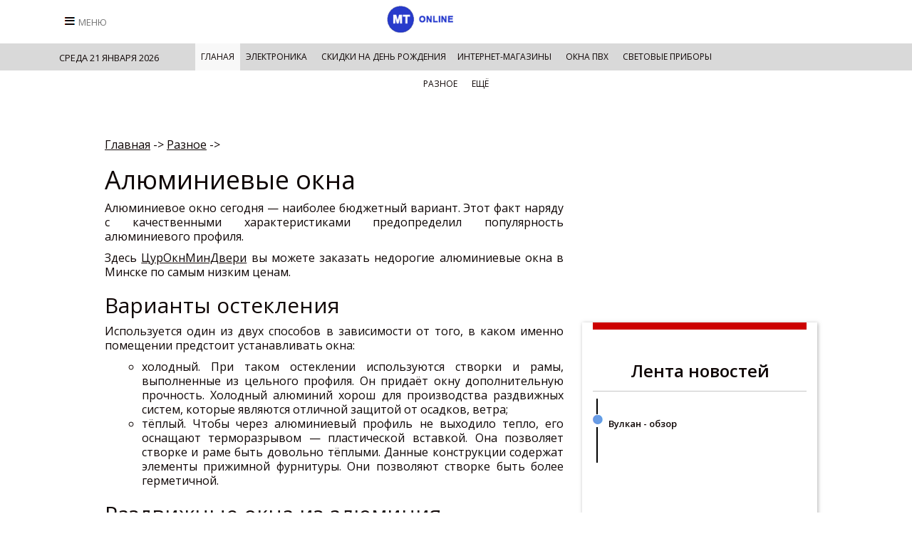

--- FILE ---
content_type: text/html; charset=UTF-8
request_url: http://mtonline.ru/aluminievye-okna.htm
body_size: 13531
content:
<!DOCTYPE html>
<html>
   <head>
    <title>Алюминиевые окна в Минске по низким ценам</title>
<meta name="description" content="Алюминиевые окна в Минске от производителя - Доставка - Монтаж" />
<meta name="keywords" content="алюминиевые окна минск" />

      <meta http-equiv="Content-Type"    content="text/html;charset=UTF-8" />
      <meta name="viewport" content="width=device-width, initial-scale=1, maximum-scale=1,user-scalable=no" />
      <link rel="stylesheet" href="/css/font-awesome.min.css" type="text/css" />
      <link rel="stylesheet" href="/css/fancybox.css" type="text/css" />
      <link rel="stylesheet" href="/css/popup.css" type="text/css" />
      <link rel="stylesheet" href="/css/page.css" type="text/css" />
      <link rel="stylesheet" href="/css/search.css" type="text/css" />
	  	  <script type="text/javascript" src="/js/jquery.min.js"></script>
	  <script type="text/javascript" src="/js/main.js"></script>
      <script src="https://ajax.googleapis.com/ajax/libs/jquery/1.11.3/jquery.min.js"></script>
      <script type="text/javascript" src="/js/jquery-migrate-1.2.1.min.js"></script>
      <script type="text/javascript" src="/js/jquery.js"></script>
      <script type="text/javascript" src="/js/superfish.js"></script>
      <script type="text/javascript" src="/js/supersubs.js"></script>
      <script type="text/javascript" src="https://ajax.googleapis.com/ajax/libs/jqueryui/1.11.4/jquery-ui.min.js"></script>
      <script type="text/javascript" src="/js/jquery.lazyload.min.js"></script>
      <script type="text/javascript" src="/js/lazy.sonar.min.js"></script>
      <script type="text/javascript" src="/js/bootstrap.min.js"></script>
      <link rel="stylesheet" href="/css/bootstrap.min.css" type="text/css" />

      <style>
         @-webkit-viewport   { width: device-width; }
         @-moz-viewport      { width: device-width; }
         @-ms-viewport       { width: device-width; }
         @-o-viewport        { width: device-width; }
         @viewport           { width: device-width; }
      </style>
      <script type="text/javascript">
         // Copyright 2014-2015 Twitter, Inc.
         // Licensed under MIT (https://github.com/twbs/bootstrap/blob/master/LICENSE)
         if (navigator.userAgent.match(/IEMobile\/10\.0/)) {
             var msViewportStyle = document.createElement('style')
             msViewportStyle.appendChild(
                                         document.createTextNode(
                                                                 '@-ms-viewport{width:auto!important}'
                                                                 )
                                         )
             document.querySelector('head').appendChild(msViewportStyle)
         }
      </script>
      <link href="https://fonts.googleapis.com/css?family=Open+Sans:300,400,600,800|PT+Serif" rel="stylesheet">
      <script type="text/javascript" src="//cdn.rawgit.com/gromo/jquery.scrollbar/master/jquery.scrollbar.min.js"></script>
      <link href="/css/style_site.css" rel="stylesheet" type="text/css" />
      <link href="/css/style_site_11.css" rel="stylesheet" type="text/css" />
      <link href="/css/nwn_weekly_home_css.css" rel="stylesheet" type="text/css" />
      <link rel="stylesheet" type="text/css" href="/css/print.css" media="print">   </head>
   <body>
   
   
   <div class="modadg23"><center>


</center>
   </div>
   
      <div class="modadg2" style="display:none;">
   </div>
   <link rel="stylesheet" type="text/css" href="/css/head.css" />
   <link rel="stylesheet" type="text/css" href="/css/northwalespioneer_footer.css" />
   <nav class="navbar navbar-default navbar-fixed-top nwn-navb-border">
      <div class="container-fluid vc_bg_01 vc_shadow_grey">
         <div class="row">
            <div class="container">
               <div class="row row-eq-height">
                  <div class="col-md-2 col-xs-2">
                     <div class="nwn_hamb_menu">
                        <a href="#" class="opening"><i id="ham-mnu-bars" class="fa fa-bars" aria-hidden="true"></i>
                        <span class="ham_menu_lbl hidden-xs">МЕНЮ</span></a>
                        <div class="top_menu">
                           <div class="menu vc_menu_mobile scrollbar-inner" id="box_9df594b1-82e0-41f5-83c8-9c2b5998c66f">
                              <ul id="menu-main-menu" class="menu_1">
    
  <div class="menu_block">
	<div class="menu_content">
            		<div class="bx_filter_parameters_box_title" style="margin-left: 2%;color: white;margin-top: 5px;">
			<a href="/elektronika.htm" id="ele" title="Электроника" style="color: white;font-weight: bolder;">
            Электроника</a></div>
                                				<div class="pod-ele" style="margin-left: 3%;color: grey;margin-top: 5px;">
										<a href="/noutbuki.htm" style="color:grey;" id="pod-ele" title="Ноутбуки">
					 <div class="bx_filter_input_checkbox "><span class="cat-tiles3333">Ноутбуки</span></div>
					</a>
                                                                        <ul style="display:none;">
					                       <li> <a href="/novoe-postuplenie.htm" class="menu_element level2" title="Новое поступление">
                            Новое поступление</a></li>
                                                   <li> <a href="/proshlyi-sezon.htm" class="menu_element level2" title="Прошлый сезон">
                            Прошлый сезон</a></li>
                            				</ul>
                                </div>
                                				<div class="pod-ele" style="margin-left: 3%;color: grey;margin-top: 5px;">
										<a href="/kupit-smatfony-v-moskve.htm" style="color:grey;" id="pod-ele" title="Смартфоны и телефоны">
					 <div class="bx_filter_input_checkbox "><span class="cat-tiles3333">Смартфоны и телефоны</span></div>
					</a>
                                                                        <ul style="display:none;">
					                       <li> <a href="/acer.htm" class="menu_element level2" title="Acer">
                            Acer</a></li>
                                                   <li> <a href="/alcatel.htm" class="menu_element level2" title="Alcatel">
                            Alcatel</a></li>
                                                   <li> <a href="/apple.htm" class="menu_element level2" title="Apple">
                            Apple</a></li>
                                                   <li> <a href="/asus.htm" class="menu_element level2" title="Asus">
                            Asus</a></li>
                                                   <li> <a href="/blackberry.htm" class="menu_element level2" title="BlackBerry">
                            BlackBerry</a></li>
                                                   <li> <a href="/htc.htm" class="menu_element level2" title="HTC">
                            HTC</a></li>
                                                   <li> <a href="/huawei.htm" class="menu_element level2" title="Huawei">
                            Huawei</a></li>
                                                   <li> <a href="/samsung.htm" class="menu_element level2" title="Samsung">
                            Samsung</a></li>
                            				</ul>
                                </div>
        					<li class="menu_element_points"></li>
		            		<div class="bx_filter_parameters_box_title" style="margin-left: 2%;color: white;margin-top: 5px;">
			<a href="/svetovye-prebory.htm" id="ele" title="Световые приборы" style="color: white;font-weight: bolder;">
            Световые приборы</a></div>
                                				<div class="pod-ele" style="margin-left: 3%;color: grey;margin-top: 5px;">
										<a href="/fonari.htm" style="color:grey;" id="pod-ele" title="Фонари">
					 <div class="bx_filter_input_checkbox "><span class="cat-tiles3333">Фонари</span></div>
					</a>
                                </div>
                                				<div class="pod-ele" style="margin-left: 3%;color: grey;margin-top: 5px;">
										<a href="/akkumulyatory.htm" style="color:grey;" id="pod-ele" title="Аккумуляторы">
					 <div class="bx_filter_input_checkbox "><span class="cat-tiles3333">Аккумуляторы</span></div>
					</a>
                                </div>
        					<li class="menu_element_points"></li>
		            		<div class="bx_filter_parameters_box_title" style="margin-left: 2%;color: white;margin-top: 5px;">
			<a href="/aksessuary.htm" id="ele" title="Аксессуары" style="color: white;font-weight: bolder;">
            Аксессуары</a></div>
                                				<div class="pod-ele" style="margin-left: 3%;color: grey;margin-top: 5px;">
										<a href="/chehly-dlya-smartfonov.htm" style="color:grey;" id="pod-ele" title="Чехлы для смартфонов">
					 <div class="bx_filter_input_checkbox "><span class="cat-tiles3333">Чехлы для смартфонов</span></div>
					</a>
                                                                        <ul style="display:none;">
					                       <li> <a href="/ekb/chehly-dlya-telefonof.htm" class="menu_element level2" title="Екатеринбург">
                            Екатеринбург</a></li>
                            				</ul>
                                </div>
                                				<div class="pod-ele" style="margin-left: 3%;color: grey;margin-top: 5px;">
										<a href="/spinnery2.htm" style="color:grey;" id="pod-ele" title="Что такое спиннеры">
					 <div class="bx_filter_input_checkbox "><span class="cat-tiles3333">Что такое спиннеры</span></div>
					</a>
                                                                        <ul style="display:none;">
					                       <li> <a href="/dlya-chego-nuzhen-spinner.htm" class="menu_element level2" title="Зачем">
                            Зачем</a></li>
                                                   <li> <a href="/kak-sdelat-spinner.htm" class="menu_element level2" title="Как сделать спиннер">
                            Как сделать спиннер</a></li>
                                                   <li> <a href="/igry-spinner.htm" class="menu_element level2" title="Игры на тему спиннер">
                            Игры на тему спиннер</a></li>
                                                   <li> <a href="/tryuki-so-spinnerom.htm" class="menu_element level2" title="Трюки со спиннером">
                            Трюки со спиннером</a></li>
                                                   <li> <a href="/spinnery-aliexpress.htm" class="menu_element level2" title="Спиннеры на АлиЭкспресс">
                            Спиннеры на АлиЭкспресс</a></li>
                            				</ul>
                                </div>
        					<li class="menu_element_points"></li>
		            		<div class="bx_filter_parameters_box_title" style="margin-left: 2%;color: white;margin-top: 5px;">
			<a href="/msk.htm" id="ele" title="Москва" style="color: white;font-weight: bolder;">
            Москва</a></div>
                                				<div class="pod-ele" style="margin-left: 3%;color: grey;margin-top: 5px;">
										<a href="/samasung-v-moskve.htm" style="color:grey;" id="pod-ele" title="Самсунг">
					 <div class="bx_filter_input_checkbox "><span class="cat-tiles3333">Самсунг</span></div>
					</a>
                                </div>
                                				<div class="pod-ele" style="margin-left: 3%;color: grey;margin-top: 5px;">
										<a href="/tekhnosila-v-moskve.htm" style="color:grey;" id="pod-ele" title="Техносила">
					 <div class="bx_filter_input_checkbox "><span class="cat-tiles3333">Техносила</span></div>
					</a>
                                </div>
                                				<div class="pod-ele" style="margin-left: 3%;color: grey;margin-top: 5px;">
										<a href="/ehldorado-v-moskve.htm" style="color:grey;" id="pod-ele" title="Эльдорадо">
					 <div class="bx_filter_input_checkbox "><span class="cat-tiles3333">Эльдорадо</span></div>
					</a>
                                </div>
                                				<div class="pod-ele" style="margin-left: 3%;color: grey;margin-top: 5px;">
										<a href="/mvideo-v-moskve.htm" style="color:grey;" id="pod-ele" title="Мвидео">
					 <div class="bx_filter_input_checkbox "><span class="cat-tiles3333">Мвидео</span></div>
					</a>
                                </div>
                                				<div class="pod-ele" style="margin-left: 3%;color: grey;margin-top: 5px;">
										<a href="/sportmaster-v-moskve.htm" style="color:grey;" id="pod-ele" title="Спортмастер">
					 <div class="bx_filter_input_checkbox "><span class="cat-tiles3333">Спортмастер</span></div>
					</a>
                                </div>
        					<li class="menu_element_points"></li>
		            		<div class="bx_filter_parameters_box_title" style="margin-left: 2%;color: white;margin-top: 5px;">
			<a href="/organizacii.htm" id="ele" title="Итернет-магазины" style="color: white;font-weight: bolder;">
            Итернет-магазины</a></div>
                                				<div class="pod-ele" style="margin-left: 3%;color: grey;margin-top: 5px;">
										<a href="/exist.htm" style="color:grey;" id="pod-ele" title="EXIST">
					 <div class="bx_filter_input_checkbox "><span class="cat-tiles3333">EXIST</span></div>
					</a>
                                </div>
                                				<div class="pod-ele" style="margin-left: 3%;color: grey;margin-top: 5px;">
										<a href="/yulmart.htm" style="color:grey;" id="pod-ele" title="Юлмарт">
					 <div class="bx_filter_input_checkbox "><span class="cat-tiles3333">Юлмарт</span></div>
					</a>
                                </div>
                                				<div class="pod-ele" style="margin-left: 3%;color: grey;margin-top: 5px;">
										<a href="/wildberries.htm" style="color:grey;" id="pod-ele" title="WILDBERRIES">
					 <div class="bx_filter_input_checkbox "><span class="cat-tiles3333">WILDBERRIES</span></div>
					</a>
                                </div>
                                				<div class="pod-ele" style="margin-left: 3%;color: grey;margin-top: 5px;">
										<a href="/sitilink.htm" style="color:grey;" id="pod-ele" title="СИТИЛИНК">
					 <div class="bx_filter_input_checkbox "><span class="cat-tiles3333">СИТИЛИНК</span></div>
					</a>
                                </div>
                                				<div class="pod-ele" style="margin-left: 3%;color: grey;margin-top: 5px;">
										<a href="/lamoda.htm" style="color:grey;" id="pod-ele" title="Lamoda">
					 <div class="bx_filter_input_checkbox "><span class="cat-tiles3333">Lamoda</span></div>
					</a>
                                </div>
                                				<div class="pod-ele" style="margin-left: 3%;color: grey;margin-top: 5px;">
										<a href="/m-video.htm" style="color:grey;" id="pod-ele" title="М-Видео">
					 <div class="bx_filter_input_checkbox "><span class="cat-tiles3333">М-Видео</span></div>
					</a>
                                </div>
                                				<div class="pod-ele" style="margin-left: 3%;color: grey;margin-top: 5px;">
										<a href="/ozon.htm" style="color:grey;" id="pod-ele" title="ОЗОН">
					 <div class="bx_filter_input_checkbox "><span class="cat-tiles3333">ОЗОН</span></div>
					</a>
                                </div>
                                				<div class="pod-ele" style="margin-left: 3%;color: grey;margin-top: 5px;">
										<a href="/svyaznoj.htm" style="color:grey;" id="pod-ele" title="СВЯЗНОЙ">
					 <div class="bx_filter_input_checkbox "><span class="cat-tiles3333">СВЯЗНОЙ</span></div>
					</a>
                                </div>
                                				<div class="pod-ele" style="margin-left: 3%;color: grey;margin-top: 5px;">
										<a href="/ehl'dorado.htm" style="color:grey;" id="pod-ele" title="ЭЛЬДОРАДО">
					 <div class="bx_filter_input_checkbox "><span class="cat-tiles3333">ЭЛЬДОРАДО</span></div>
					</a>
                                </div>
                                				<div class="pod-ele" style="margin-left: 3%;color: grey;margin-top: 5px;">
										<a href="/komus.htm" style="color:grey;" id="pod-ele" title="КОМУС">
					 <div class="bx_filter_input_checkbox "><span class="cat-tiles3333">КОМУС</span></div>
					</a>
                                </div>
                                				<div class="pod-ele" style="margin-left: 3%;color: grey;margin-top: 5px;">
										<a href="/bonprix.htm" style="color:grey;" id="pod-ele" title="BONPRIX">
					 <div class="bx_filter_input_checkbox "><span class="cat-tiles3333">BONPRIX</span></div>
					</a>
                                </div>
                                				<div class="pod-ele" style="margin-left: 3%;color: grey;margin-top: 5px;">
										<a href="/utkonos.htm" style="color:grey;" id="pod-ele" title="УТКОНОС">
					 <div class="bx_filter_input_checkbox "><span class="cat-tiles3333">УТКОНОС</span></div>
					</a>
                                </div>
                                				<div class="pod-ele" style="margin-left: 3%;color: grey;margin-top: 5px;">
										<a href="/sportmaster.htm" style="color:grey;" id="pod-ele" title="СПОРТМАСТЕР">
					 <div class="bx_filter_input_checkbox "><span class="cat-tiles3333">СПОРТМАСТЕР</span></div>
					</a>
                                </div>
                                				<div class="pod-ele" style="margin-left: 3%;color: grey;margin-top: 5px;">
										<a href="/technopoint.htm" style="color:grey;" id="pod-ele" title="TECHNOPOINT">
					 <div class="bx_filter_input_checkbox "><span class="cat-tiles3333">TECHNOPOINT</span></div>
					</a>
                                </div>
                                				<div class="pod-ele" style="margin-left: 3%;color: grey;margin-top: 5px;">
										<a href="/enter.htm" style="color:grey;" id="pod-ele" title="ENTER">
					 <div class="bx_filter_input_checkbox "><span class="cat-tiles3333">ENTER</span></div>
					</a>
                                </div>
                                				<div class="pod-ele" style="margin-left: 3%;color: grey;margin-top: 5px;">
										<a href="/tekhnosila.htm" style="color:grey;" id="pod-ele" title="ТЕХНОСИЛА">
					 <div class="bx_filter_input_checkbox "><span class="cat-tiles3333">ТЕХНОСИЛА</span></div>
					</a>
                                </div>
                                				<div class="pod-ele" style="margin-left: 3%;color: grey;margin-top: 5px;">
										<a href="/holodil'nik.ru.htm" style="color:grey;" id="pod-ele" title="ХОЛОДИЛЬНИК.РУ">
					 <div class="bx_filter_input_checkbox "><span class="cat-tiles3333">ХОЛОДИЛЬНИК.РУ</span></div>
					</a>
                                </div>
                                				<div class="pod-ele" style="margin-left: 3%;color: grey;margin-top: 5px;">
										<a href="/onlajntrejd.ru.htm" style="color:grey;" id="pod-ele" title="ОНЛАЙН ТРЕЙД.РУ">
					 <div class="bx_filter_input_checkbox "><span class="cat-tiles3333">ОНЛАЙН ТРЕЙД.РУ</span></div>
					</a>
                                </div>
                                				<div class="pod-ele" style="margin-left: 3%;color: grey;margin-top: 5px;">
										<a href="/220vol't.htm" style="color:grey;" id="pod-ele" title="220 ВОЛЬТ">
					 <div class="bx_filter_input_checkbox "><span class="cat-tiles3333">220 ВОЛЬТ</span></div>
					</a>
                                </div>
                                				<div class="pod-ele" style="margin-left: 3%;color: grey;margin-top: 5px;">
										<a href="/mediamarkt.htm" style="color:grey;" id="pod-ele" title="МЕДИА МАРКТ">
					 <div class="bx_filter_input_checkbox "><span class="cat-tiles3333">МЕДИА МАРКТ</span></div>
					</a>
                                </div>
                                				<div class="pod-ele" style="margin-left: 3%;color: grey;margin-top: 5px;">
										<a href="/e96.ru.htm" style="color:grey;" id="pod-ele" title="E96.RU">
					 <div class="bx_filter_input_checkbox "><span class="cat-tiles3333">E96.RU</span></div>
					</a>
                                </div>
                                				<div class="pod-ele" style="margin-left: 3%;color: grey;margin-top: 5px;">
										<a href="/wikimart.htm" style="color:grey;" id="pod-ele" title="WIKIMART">
					 <div class="bx_filter_input_checkbox "><span class="cat-tiles3333">WIKIMART</span></div>
					</a>
                                </div>
                                				<div class="pod-ele" style="margin-left: 3%;color: grey;margin-top: 5px;">
										<a href="/labirint.htm" style="color:grey;" id="pod-ele" title="ЛАБИРИНТ">
					 <div class="bx_filter_input_checkbox "><span class="cat-tiles3333">ЛАБИРИНТ</span></div>
					</a>
                                </div>
                                				<div class="pod-ele" style="margin-left: 3%;color: grey;margin-top: 5px;">
										<a href="/shoppinglive.htm" style="color:grey;" id="pod-ele" title="SHOPPING LIVE">
					 <div class="bx_filter_input_checkbox "><span class="cat-tiles3333">SHOPPING LIVE</span></div>
					</a>
                                </div>
                                				<div class="pod-ele" style="margin-left: 3%;color: grey;margin-top: 5px;">
										<a href="/btmax.htm" style="color:grey;" id="pod-ele" title="Btmax">
					 <div class="bx_filter_input_checkbox "><span class="cat-tiles3333">Btmax</span></div>
					</a>
                                </div>
                                				<div class="pod-ele" style="margin-left: 3%;color: grey;margin-top: 5px;">
										<a href="/liebherr.htm" style="color:grey;" id="pod-ele" title="Liebherr">
					 <div class="bx_filter_input_checkbox "><span class="cat-tiles3333">Liebherr</span></div>
					</a>
                                </div>
                                				<div class="pod-ele" style="margin-left: 3%;color: grey;margin-top: 5px;">
										<a href="/martins.htm" style="color:grey;" id="pod-ele" title="Martins">
					 <div class="bx_filter_input_checkbox "><span class="cat-tiles3333">Martins</span></div>
					</a>
                                </div>
                                				<div class="pod-ele" style="margin-left: 3%;color: grey;margin-top: 5px;">
										<a href="/techhomeru.htm" style="color:grey;" id="pod-ele" title="TechHome.ru">
					 <div class="bx_filter_input_checkbox "><span class="cat-tiles3333">TechHome.ru</span></div>
					</a>
                                </div>
                                				<div class="pod-ele" style="margin-left: 3%;color: grey;margin-top: 5px;">
										<a href="/whitegoodsru.htm" style="color:grey;" id="pod-ele" title="Whitegoods.ru">
					 <div class="bx_filter_input_checkbox "><span class="cat-tiles3333">Whitegoods.ru</span></div>
					</a>
                                </div>
                                				<div class="pod-ele" style="margin-left: 3%;color: grey;margin-top: 5px;">
										<a href="/dom220v-magazin-tekhniki-i-klimaticheskogo-oborudovaniya.htm" style="color:grey;" id="pod-ele" title="Dom220v">
					 <div class="bx_filter_input_checkbox "><span class="cat-tiles3333">Dom220v</span></div>
					</a>
                                </div>
                                				<div class="pod-ele" style="margin-left: 3%;color: grey;margin-top: 5px;">
										<a href="/interbaza.htm" style="color:grey;" id="pod-ele" title="Интербаза">
					 <div class="bx_filter_input_checkbox "><span class="cat-tiles3333">Интербаза</span></div>
					</a>
                                </div>
                                				<div class="pod-ele" style="margin-left: 3%;color: grey;margin-top: 5px;">
										<a href="/mvideo.htm" style="color:grey;" id="pod-ele" title="М.видео">
					 <div class="bx_filter_input_checkbox "><span class="cat-tiles3333">М.видео</span></div>
					</a>
                                </div>
                                				<div class="pod-ele" style="margin-left: 3%;color: grey;margin-top: 5px;">
										<a href="/atvbazar.htm" style="color:grey;" id="pod-ele" title="Atvbazar">
					 <div class="bx_filter_input_checkbox "><span class="cat-tiles3333">Atvbazar</span></div>
					</a>
                                </div>
                                				<div class="pod-ele" style="margin-left: 3%;color: grey;margin-top: 5px;">
										<a href="/desyatoe-izmerenie.htm" style="color:grey;" id="pod-ele" title="Десятое измерение">
					 <div class="bx_filter_input_checkbox "><span class="cat-tiles3333">Десятое измерение</span></div>
					</a>
                                </div>
                                				<div class="pod-ele" style="margin-left: 3%;color: grey;margin-top: 5px;">
										<a href="/karmashekcom.htm" style="color:grey;" id="pod-ele" title="Karmashek.com">
					 <div class="bx_filter_input_checkbox "><span class="cat-tiles3333">Karmashek.com</span></div>
					</a>
                                </div>
                                				<div class="pod-ele" style="margin-left: 3%;color: grey;margin-top: 5px;">
										<a href="/vidzhi.htm" style="color:grey;" id="pod-ele" title="ВиДжи">
					 <div class="bx_filter_input_checkbox "><span class="cat-tiles3333">ВиДжи</span></div>
					</a>
                                </div>
                                				<div class="pod-ele" style="margin-left: 3%;color: grey;margin-top: 5px;">
										<a href="/tsentr-unikal'nykh-tovarov.htm" style="color:grey;" id="pod-ele" title="Центр Уникальных Товаров">
					 <div class="bx_filter_input_checkbox "><span class="cat-tiles3333">Центр Уникальных Товаров</span></div>
					</a>
                                </div>
                                				<div class="pod-ele" style="margin-left: 3%;color: grey;margin-top: 5px;">
										<a href="/kofevarkiru.htm" style="color:grey;" id="pod-ele" title="Кофеварки.ру">
					 <div class="bx_filter_input_checkbox "><span class="cat-tiles3333">Кофеварки.ру</span></div>
					</a>
                                </div>
                                				<div class="pod-ele" style="margin-left: 3%;color: grey;margin-top: 5px;">
										<a href="/alengo-shop.htm" style="color:grey;" id="pod-ele" title="ALENGO SHOP">
					 <div class="bx_filter_input_checkbox "><span class="cat-tiles3333">ALENGO SHOP</span></div>
					</a>
                                </div>
                                				<div class="pod-ele" style="margin-left: 3%;color: grey;margin-top: 5px;">
										<a href="/samsung12.htm" style="color:grey;" id="pod-ele" title="Samsung">
					 <div class="bx_filter_input_checkbox "><span class="cat-tiles3333">Samsung</span></div>
					</a>
                                </div>
                                				<div class="pod-ele" style="margin-left: 3%;color: grey;margin-top: 5px;">
										<a href="/tehnostudioru.htm" style="color:grey;" id="pod-ele" title="Tehnostudio.ru">
					 <div class="bx_filter_input_checkbox "><span class="cat-tiles3333">Tehnostudio.ru</span></div>
					</a>
                                </div>
                                				<div class="pod-ele" style="margin-left: 3%;color: grey;margin-top: 5px;">
										<a href="/003ru.htm" style="color:grey;" id="pod-ele" title="003.ru">
					 <div class="bx_filter_input_checkbox "><span class="cat-tiles3333">003.ru</span></div>
					</a>
                                </div>
                                				<div class="pod-ele" style="margin-left: 3%;color: grey;margin-top: 5px;">
										<a href="/vaskoru.htm" style="color:grey;" id="pod-ele" title="Vasko.ru">
					 <div class="bx_filter_input_checkbox "><span class="cat-tiles3333">Vasko.ru</span></div>
					</a>
                                </div>
                                				<div class="pod-ele" style="margin-left: 3%;color: grey;margin-top: 5px;">
										<a href="/teleluxru.htm" style="color:grey;" id="pod-ele" title="Telelux.ru">
					 <div class="bx_filter_input_checkbox "><span class="cat-tiles3333">Telelux.ru</span></div>
					</a>
                                </div>
                                				<div class="pod-ele" style="margin-left: 3%;color: grey;margin-top: 5px;">
										<a href="/tsentr-unikal'nykh-tovarov.htm" style="color:grey;" id="pod-ele" title="Центр Уникальных Товаров">
					 <div class="bx_filter_input_checkbox "><span class="cat-tiles3333">Центр Уникальных Товаров</span></div>
					</a>
                                </div>
                                				<div class="pod-ele" style="margin-left: 3%;color: grey;margin-top: 5px;">
										<a href="/dom-bytovoy-tekhniki.htm" style="color:grey;" id="pod-ele" title="Дом Бытовой Техники">
					 <div class="bx_filter_input_checkbox "><span class="cat-tiles3333">Дом Бытовой Техники</span></div>
					</a>
                                </div>
                                				<div class="pod-ele" style="margin-left: 3%;color: grey;margin-top: 5px;">
										<a href="/chisto-doma.htm" style="color:grey;" id="pod-ele" title="Чисто Дома">
					 <div class="bx_filter_input_checkbox "><span class="cat-tiles3333">Чисто Дома</span></div>
					</a>
                                </div>
                                				<div class="pod-ele" style="margin-left: 3%;color: grey;margin-top: 5px;">
										<a href="/el'dorado.htm" style="color:grey;" id="pod-ele" title="Эльдорадо">
					 <div class="bx_filter_input_checkbox "><span class="cat-tiles3333">Эльдорадо</span></div>
					</a>
                                </div>
                                				<div class="pod-ele" style="margin-left: 3%;color: grey;margin-top: 5px;">
										<a href="/teplootoplenieru.htm" style="color:grey;" id="pod-ele" title="Teplootoplenie.ru">
					 <div class="bx_filter_input_checkbox "><span class="cat-tiles3333">Teplootoplenie.ru</span></div>
					</a>
                                </div>
                                				<div class="pod-ele" style="margin-left: 3%;color: grey;margin-top: 5px;">
										<a href="/el'dorado.htm" style="color:grey;" id="pod-ele" title="Эльдорадо">
					 <div class="bx_filter_input_checkbox "><span class="cat-tiles3333">Эльдорадо</span></div>
					</a>
                                </div>
                                				<div class="pod-ele" style="margin-left: 3%;color: grey;margin-top: 5px;">
										<a href="/sitilink-mini.htm" style="color:grey;" id="pod-ele" title="СИТИЛИНК mini">
					 <div class="bx_filter_input_checkbox "><span class="cat-tiles3333">СИТИЛИНК mini</span></div>
					</a>
                                </div>
                                				<div class="pod-ele" style="margin-left: 3%;color: grey;margin-top: 5px;">
										<a href="/tsentr-unikal'nykh-tovarov.htm" style="color:grey;" id="pod-ele" title="Центр Уникальных Товаров">
					 <div class="bx_filter_input_checkbox "><span class="cat-tiles3333">Центр Уникальных Товаров</span></div>
					</a>
                                </div>
                                				<div class="pod-ele" style="margin-left: 3%;color: grey;margin-top: 5px;">
										<a href="/braun-moll-magazin-bytovoy-tekhniki.htm" style="color:grey;" id="pod-ele" title="Браун-молл">
					 <div class="bx_filter_input_checkbox "><span class="cat-tiles3333">Браун-молл</span></div>
					</a>
                                </div>
                                				<div class="pod-ele" style="margin-left: 3%;color: grey;margin-top: 5px;">
										<a href="/media-markt.htm" style="color:grey;" id="pod-ele" title="Media Markt">
					 <div class="bx_filter_input_checkbox "><span class="cat-tiles3333">Media Markt</span></div>
					</a>
                                </div>
                                				<div class="pod-ele" style="margin-left: 3%;color: grey;margin-top: 5px;">
										<a href="/cuckooru.htm" style="color:grey;" id="pod-ele" title="Cuckoo.ru">
					 <div class="bx_filter_input_checkbox "><span class="cat-tiles3333">Cuckoo.ru</span></div>
					</a>
                                </div>
                                				<div class="pod-ele" style="margin-left: 3%;color: grey;margin-top: 5px;">
										<a href="/miele.htm" style="color:grey;" id="pod-ele" title="Miele">
					 <div class="bx_filter_input_checkbox "><span class="cat-tiles3333">Miele</span></div>
					</a>
                                </div>
                                				<div class="pod-ele" style="margin-left: 3%;color: grey;margin-top: 5px;">
										<a href="/003ru.htm" style="color:grey;" id="pod-ele" title="003.ru">
					 <div class="bx_filter_input_checkbox "><span class="cat-tiles3333">003.ru</span></div>
					</a>
                                </div>
                                				<div class="pod-ele" style="margin-left: 3%;color: grey;margin-top: 5px;">
										<a href="/termomiks.htm" style="color:grey;" id="pod-ele" title="Термомикс">
					 <div class="bx_filter_input_checkbox "><span class="cat-tiles3333">Термомикс</span></div>
					</a>
                                </div>
                                				<div class="pod-ele" style="margin-left: 3%;color: grey;margin-top: 5px;">
										<a href="/kontakt-interneyshnl.htm" style="color:grey;" id="pod-ele" title="Контакт Интернейшнл">
					 <div class="bx_filter_input_checkbox "><span class="cat-tiles3333">Контакт Интернейшнл</span></div>
					</a>
                                </div>
                                				<div class="pod-ele" style="margin-left: 3%;color: grey;margin-top: 5px;">
										<a href="/xcom-dom-internet-magazin-bytovoy-tekhniki-i-klimaticheskogo-oborudovaniya.htm" style="color:grey;" id="pod-ele" title="XCOM-Dom">
					 <div class="bx_filter_input_checkbox "><span class="cat-tiles3333">XCOM-Dom</span></div>
					</a>
                                </div>
                                				<div class="pod-ele" style="margin-left: 3%;color: grey;margin-top: 5px;">
										<a href="/instrument-dvt-torgovaya-kompaniya.htm" style="color:grey;" id="pod-ele" title="Инструмент ДВТ">
					 <div class="bx_filter_input_checkbox "><span class="cat-tiles3333">Инструмент ДВТ</span></div>
					</a>
                                </div>
                                				<div class="pod-ele" style="margin-left: 3%;color: grey;margin-top: 5px;">
										<a href="/profkom.htm" style="color:grey;" id="pod-ele" title="ПрофКом">
					 <div class="bx_filter_input_checkbox "><span class="cat-tiles3333">ПрофКом</span></div>
					</a>
                                </div>
                                				<div class="pod-ele" style="margin-left: 3%;color: grey;margin-top: 5px;">
										<a href="/mytoshiba.htm" style="color:grey;" id="pod-ele" title="Mytoshiba">
					 <div class="bx_filter_input_checkbox "><span class="cat-tiles3333">Mytoshiba</span></div>
					</a>
                                </div>
                                				<div class="pod-ele" style="margin-left: 3%;color: grey;margin-top: 5px;">
										<a href="/nadomvastru.htm" style="color:grey;" id="pod-ele" title="Nadom.vast.ru">
					 <div class="bx_filter_input_checkbox "><span class="cat-tiles3333">Nadom.vast.ru</span></div>
					</a>
                                </div>
                                				<div class="pod-ele" style="margin-left: 3%;color: grey;margin-top: 5px;">
										<a href="/samsung43.htm" style="color:grey;" id="pod-ele" title="Samsung">
					 <div class="bx_filter_input_checkbox "><span class="cat-tiles3333">Samsung</span></div>
					</a>
                                </div>
                                				<div class="pod-ele" style="margin-left: 3%;color: grey;margin-top: 5px;">
										<a href="/azbuka-pokupok.htm" style="color:grey;" id="pod-ele" title="Азбука покупок">
					 <div class="bx_filter_input_checkbox "><span class="cat-tiles3333">Азбука покупок</span></div>
					</a>
                                </div>
                                				<div class="pod-ele" style="margin-left: 3%;color: grey;margin-top: 5px;">
										<a href="/navigator-shopru.htm" style="color:grey;" id="pod-ele" title="Navigator-shop.ru">
					 <div class="bx_filter_input_checkbox "><span class="cat-tiles3333">Navigator-shop.ru</span></div>
					</a>
                                </div>
                                				<div class="pod-ele" style="margin-left: 3%;color: grey;margin-top: 5px;">
										<a href="/aromat-kofe.htm" style="color:grey;" id="pod-ele" title="Аромат Кофе">
					 <div class="bx_filter_input_checkbox "><span class="cat-tiles3333">Аромат Кофе</span></div>
					</a>
                                </div>
                                				<div class="pod-ele" style="margin-left: 3%;color: grey;margin-top: 5px;">
										<a href="/meleon.htm" style="color:grey;" id="pod-ele" title="Meleon">
					 <div class="bx_filter_input_checkbox "><span class="cat-tiles3333">Meleon</span></div>
					</a>
                                </div>
                                				<div class="pod-ele" style="margin-left: 3%;color: grey;margin-top: 5px;">
										<a href="/003ru.htm" style="color:grey;" id="pod-ele" title="003.ru">
					 <div class="bx_filter_input_checkbox "><span class="cat-tiles3333">003.ru</span></div>
					</a>
                                </div>
                                				<div class="pod-ele" style="margin-left: 3%;color: grey;margin-top: 5px;">
										<a href="/kitchenaid.htm" style="color:grey;" id="pod-ele" title="KitchenAid">
					 <div class="bx_filter_input_checkbox "><span class="cat-tiles3333">KitchenAid</span></div>
					</a>
                                </div>
                                				<div class="pod-ele" style="margin-left: 3%;color: grey;margin-top: 5px;">
										<a href="/desyatoe-izmerenie.htm" style="color:grey;" id="pod-ele" title="Десятое измерение">
					 <div class="bx_filter_input_checkbox "><span class="cat-tiles3333">Десятое измерение</span></div>
					</a>
                                </div>
                                				<div class="pod-ele" style="margin-left: 3%;color: grey;margin-top: 5px;">
										<a href="/freeprovastru.htm" style="color:grey;" id="pod-ele" title="Freepro.vast.ru">
					 <div class="bx_filter_input_checkbox "><span class="cat-tiles3333">Freepro.vast.ru</span></div>
					</a>
                                </div>
                                				<div class="pod-ele" style="margin-left: 3%;color: grey;margin-top: 5px;">
										<a href="/all4gift.htm" style="color:grey;" id="pod-ele" title="All4Gift">
					 <div class="bx_filter_input_checkbox "><span class="cat-tiles3333">All4Gift</span></div>
					</a>
                                </div>
        					<li class="menu_element_points"></li>
		            		<div class="bx_filter_parameters_box_title" style="margin-left: 2%;color: white;margin-top: 5px;">
			<a href="/otzyvy.htm" id="ele" title="Отзывы" style="color: white;font-weight: bolder;">
            Отзывы</a></div>
        					<li class="menu_element_points"></li>
		            		<div class="bx_filter_parameters_box_title" style="margin-left: 2%;color: white;margin-top: 5px;">
			<a href="/internet-magaziny.htm" id="ele" title="Интернет-магазины" style="color: white;font-weight: bolder;">
            Интернет-магазины</a></div>
                                				<div class="pod-ele" style="margin-left: 3%;color: grey;margin-top: 5px;">
										<a href="/sitilink-ru.htm" style="color:grey;" id="pod-ele" title="Citilink ru - Каталог товаров">
					 <div class="bx_filter_input_checkbox "><span class="cat-tiles3333">Citilink ru - Каталог товаров</span></div>
					</a>
                                </div>
        					<li class="menu_element_points"></li>
		            		<div class="bx_filter_parameters_box_title" style="margin-left: 2%;color: white;margin-top: 5px;">
			<a href="/obo-vsem-i-ni-o-chem.htm" id="ele" title="Обо всем и ни о чем" style="color: white;font-weight: bolder;">
            Обо всем и ни о чем</a></div>
                                				<div class="pod-ele" style="margin-left: 3%;color: grey;margin-top: 5px;">
										<a href="/filmy.htm" style="color:grey;" id="pod-ele" title="Фильмы">
					 <div class="bx_filter_input_checkbox "><span class="cat-tiles3333">Фильмы</span></div>
					</a>
                                </div>
                                				<div class="pod-ele" style="margin-left: 3%;color: grey;margin-top: 5px;">
										<a href="/sayty-dlya-vedeniya-biznesa-v-internete.htm" style="color:grey;" id="pod-ele" title="Сайты для ведения бизнеса и заработка в Интернете">
					 <div class="bx_filter_input_checkbox "><span class="cat-tiles3333">Сайты для ведения бизнеса и заработка в Интернете</span></div>
					</a>
                                                                        <ul style="display:none;">
					                       <li> <a href="/vulkan-igrovye-avtomaty.htm" class="menu_element level2" title="Игровые автоматы Вулкан">
                            Игровые автоматы Вулкан</a></li>
                                                   <li> <a href="/ulmart-ru-yulmart.htm" class="menu_element level2" title="Ulmart ru - Юлмарт">
                            Ulmart ru - Юлмарт</a></li>
                            				</ul>
                                </div>
        					<li class="menu_element_points"></li>
		            		<div class="bx_filter_parameters_box_title" style="margin-left: 2%;color: white;margin-top: 5px;">
			<a href="/statyi.htm" id="ele" title="Cтатьи" style="color: white;font-weight: bolder;">
            Cтатьи</a></div>
        					<li class="menu_element_points"></li>
		            		<div class="bx_filter_parameters_box_title" style="margin-left: 2%;color: white;margin-top: 5px;">
			<a href="/vse-statyi.htm" id="ele" title="Все статьи" style="color: white;font-weight: bolder;">
            Все статьи</a></div>
        					<li class="menu_element_points"></li>
		            		<div class="bx_filter_parameters_box_title" style="margin-left: 2%;color: white;margin-top: 5px;">
			<a href="/news.htm" id="ele" title="Новости" style="color: white;font-weight: bolder;">
            Новости</a></div>
        					<li class="menu_element_points"></li>
		            		<div class="bx_filter_parameters_box_title" style="margin-left: 2%;color: white;margin-top: 5px;">
			<a href="/raznoe.htm" id="ele" title="Разное" style="color: white;font-weight: bolder;">
            Разное</a></div>
        					<li class="menu_element_points"></li>
		            		<div class="bx_filter_parameters_box_title" style="margin-left: 2%;color: white;margin-top: 5px;">
			<a href="/.htm" id="ele" title="" style="color: white;font-weight: bolder;">
            </a></div>
        			</div>
</div>



                              </ul>

                                                                <script type="text/javascript">
                                 var banner = undefined;
                                 $('#box_9df594b1-82e0-41f5-83c8-9c2b5998c66f ul:first').superfish({
                                                                                                   autoArrows: false,
                                                                                                   onShow: function() {
                                                                                                   if (typeof banner != 'undefined') {
                                                                                                   $('#box_9df594b1-82e0-41f5-83c8-9c2b5998c66f .vc_banner_placeholder').empty();
                                                                                                   $(this).find('.vc_banner_placeholder').append(banner.code);
                                                                                                   incrementAdvImpression(banner.id);
                                                                                                   storeAdvImpression();
                                                                                                   }else {
                                                                                                   $(this).find('.vc_banner_placeholder').remove();
                                                                                                   }
                                                                                                   }
                                                                                                   });
                              </script>
                           </div>
                        </div>
                        <!--top_menu-->
                     </div>
                     <!--vc_top_bar_menu_login-->
                     <script type="text/javascript">
                        var menuElement;
                        var isShowed = false;
                        var mediaquery = "(max-width:767px)";
                        
                        // generic variables
                        var aOccurs       = [];
                        var counterOccurs = 0 ;
                        
                        $(document).ready(function() {
                                          
                                          $(".nwn_hamb_menu .menu_1 li ul").siblings('a').after('<a href="#" class="vc_open_dropdown"></a>');
                                          //$(".nwn_hamb_menu .menu_1 li.pagina-bianca ul").siblings('a').after('<a href="#" class="vc_open_dropdown"><i class="fa fa-caret-down" aria-hidden="true"></i></a>');
                                          $("#hamb-login").detach().insertAfter('.nwn_hamb_menu .vc_menu_mobile .menu_1 .home a');/* Move login menu at end of home */
                                          
                                          $('.nwn_hamb_menu .opening').click(function() {
                                                                             $('#hamb-login').delay(400).toggle();
                                                                             
                                                                             
                                                                             if(window.matchMedia(mediaquery).matches){
                                                                             $("body").toggleClass("vc_overflow");
                                                                             }
                                                                             
                                                                             $('.vc_menu_mobile').toggle('slide',{direction:'left'},400);
                                                                             // Open the "news" sub-menu - if it exists
                                                                             /*
                                                                              menuElement = null; //$('.vc_menu_mobile > .menu_1 > li.sezione.news:first').find('.menu_2');
                                                                              if ( menuElement != null && menuElement != 'undefined' && menuElement.length > 0 ){
                                                                              if( !isShowed ){
                                                                              menuElement.fadeIn( 400, function() {
                                                                              menuElement.css("visibility","visible");
                                                                              });
                                                                              //$('#ham-close').delay(500).show(0);
                                                                              $('#hamb-login').delay(400).show(0);
                                                                              isShowed = true;
                                                                              } else {
                                                                              menuElement.fadeOut( 400, function() {
                                                                              menuElement.css("visibility","hidden");
                                                                              });
                                                                              //$('#ham-close').hide();
                                                                              $('#hamb-login').hide();
                                                                              isShowed = false;
                                                                              }
                                                                              $("#ham-mnu-bars").toggleClass('fa-bars fa-times');
                                                                              }
                                                                              */
                                                                             return false;
                                                                             });
                                          
                                          //check if the device is mobile
                                          var checkMobile = false;
                                          
                                          //if mobile save all links outside from anchor and replace href attribute with void 0
                                          if(checkMobile){
                                          
                                          // get objects with menu_2 class under menu mobile and iter them
                                          $('.vc_menu_mobile').append('<input type="hidden" id="lastClicked" value="" />');
                                          
                                          // get objects with menu_2 class under menu mobile and iter them
                                          $('.vc_menu_mobile').find('.menu_2').each(function( index ) {
                                                                                    
                                                                                    //get the parent element
                                                                                    var currentElement = $( this ).parent();
                                                                                    var anchorLink     = ''                ;
                                                                                    
                                                                                    //get the macro section link element
                                                                                    anchorLink     = currentElement.find('a:first').attr('href');
                                                                                    currentElement = currentElement.find('a:first')             ;
                                                                                    
                                                                                    currentElement.addClass('macroSection');
                                                                                    
                                                                                    //save the link in the array using the counter
                                                                                    aOccurs[counterOccurs] = anchorLink;
                                                                                    
                                                                                    //save the counter in the rel attribute of the link
                                                                                    currentElement.attr('rel' , counterOccurs);
                                                                                    
                                                                                    //cut href for remove redirect
                                                                                    currentElement.attr('href', "javascript:void(0)");
                                                                                    
                                                                                    //workaround for ios double click on anchor
                                                                                    var enableTouchEnd = (navigator.userAgent.toLowerCase().indexOf('iphone') > -1) ? 'touchend' : '';
                                                                                    
                                                                                    //set on click
                                                                                    currentElement.on('click ' + enableTouchEnd , function(){
                                                                                                      
                                                                                                      var clickedElement = $(this).html();
                                                                                                      var lastClicked    = $('#lastClicked');
                                                                                                      
                                                                                                      occursIndex   = $(this).attr('rel');
                                                                                                      parentElement = $(this).parent();
                                                                                                      
                                                                                                      //if the submenu is visible get the correct link from
                                                                                                      //the array using the rel element and make the location href
                                                                                                      if( clickedElement == lastClicked.val() ){
                                                                                                      
                                                                                                      location.href = aOccurs[ occursIndex ];
                                                                                                      
                                                                                                      }
                                                                                                      
                                                                                                      lastClicked.val(clickedElement);
                                                                                                      
                                                                                                      });
                                                                                    
                                                                                    counterOccurs++;
                                                                                    
                                                                                    });
                                          
                                          //workaround for ios double click on anchor
                                          var clickEvent = (navigator.userAgent.toLowerCase().indexOf('iphone') > -1) ? 'touchend' : 'click';
                                          
                                          
                                          $('.vc_menu_mobile').find('.vc_open_dropdown').addClass('vc_arrow');
                                          $('.vc_menu_mobile').find('a').removeClass('vc_open_dropdown');
                                          
                                          $('.vc_arrow').attr('href', "javascript:void(0)");
                                          
                                          $('.vc_arrow').on(clickEvent ,function() {
                                                            
                                                            if( $( this ).parent().find('.menu_2').is(':visible')){
                                                            
                                                            console.log('hide it and empty the last clicked field');
                                                            
                                                            $('#lastClicked').val('');
                                                            
                                                            $( this ).parent().find('.menu_2').hide();
                                                            $( this ).parent().find('.menu_2').css('visibility', 'hidden');
                                                            
                                                            }else {
                                                            
                                                            $( this ).parent().find('.menu_2').show();
                                                            $( this ).parent().find('.menu_2').css('visibility', 'visible');
                                                            
                                                            $('#lastClicked').val($( this ).parent().find('a:first').html());
                                                            
                                                            console.log('show it and fill the last clicked field ' + $('#lastClicked').val());
                                                            
                                                            }
                                                            
                                                            });
                                          
                                          }
                                          
                                          });
                        
                        var interval = setInterval(function () {
                                                   
                                                   $(".menu_2:visible").prev().find(".fa").removeClass("fa-caret-down").addClass("fa-caret-up");
                                                   $(".menu_2:hidden" ).prev().find(".fa").removeClass("fa-caret-up").addClass("fa-caret-down");
                                                   
                                                   }, 200);
                        
                        jQuery(document).ready(function(){
                                               
                                               jQuery('.scrollbar-inner').scrollbar();
                                               
                                               });
                        
                     </script>
         
                  </div>
                  <div class="col-md-7 col-xs-8">
                     <div class="logo vc_logo null">
                        <a href="/">
                        <img src="/images/log.png" />
                        </a>
                     </div>
                  </div>

               </div>
               <!--row-->
            </div>
            <!--container-->
         </div>
         <!--row-->
      </div>
      <!--logo and search-->
      <div class="hidden-sm hidden-xs container-fluid vc_bg_02 vc_bg_header_menu" style="height:38px;">
      <div class="row">
         <div class="container">
            <div class="row">
               <div class="col-md-2">
                  <div class="vc_cont_box_date_forecast">
                     <p class="date">
                 <script language="javascript" type="text/javascript"><!--
var d = new Date();

var day=new Array("Воскресенье","Понедельник","Вторник",
"Среда","Четверг","Пятница","Суббота");

var month=new Array("января","февраля","марта","апреля","мая","июня",
"июля","августа","сентября","октября","ноября","декабря");

document.write(day[d.getDay()]+" " +d.getDate()+ " " + month[d.getMonth()]
+ " " + d.getFullYear() + "");
//--></script> <span class="ora_attuale_clock"></span>
                     </p>
                  </div>
                  <!--vc_cont_box_date_forecast-->
               </div>
               <div class="col-md-8">
                  <div class="menu vc_menu_header" id="box_507f6239-2b62-47c4-a51a-fc9590468343">
                     <ul id="menu-main-menu-1" class="menu_1">
					 <li class="menu-item menu-item-type-custom menu-item-object-custom current-menu-item current_page_item menu-item-home menu-item-34"><a href="/">Гланая</a></li>
<li class="menu-item menu-item-type-taxonomy menu-item-object-category menu-item-13860"><a href="/elektronika.htm">Электроника</a>
<ul class="sub-menu">
	<li class="menu-item menu-item-type-taxonomy menu-item-object-category menu-item-67547"><a href="/noutbuki.htm">Ноутбуки</a></li>
	<li class="menu-item menu-item-type-taxonomy menu-item-object-category menu-item-58853"><a href="/kupit-smatfony-v-moskve.htm">Смартфоны</a></li>
</ul>
</li>
<li class="menu-item menu-item-type-taxonomy menu-item-object-category menu-item-13855"><a href="/skidki-na-den-rozhdeniya.htm">Скидки на день рождения</a>

<li class="menu-item menu-item-type-taxonomy menu-item-object-category menu-item-15402"><a href="/organizacii.htm">Интернет-магазины</a></li>
<li class="menu-item menu-item-type-taxonomy menu-item-object-category menu-item-15402"><a href="/plastikovyeokna.htm">Окна ПВХ</a></li>

<li class="menu-item menu-item-type-taxonomy menu-item-object-category menu-item-13859"><a href="/svetovye-prebory.htm">Световые приборы</a>
<ul class="sub-menu">
	<li class="menu-item menu-item-type-taxonomy menu-item-object-category menu-item-58847"><a href="/fonari.htm">Фонари</a></li>
	<li class="menu-item menu-item-type-taxonomy menu-item-object-category menu-item-13858"><a href="/akkumulyatory.htm">Аккумуляторы</a></li>
</ul>
</li>
<li class="menu-item menu-item-type-taxonomy menu-item-object-category menu-item-13857"><a href="/raznoe.htm">Разное</a>
</li>
<li class="menu-item menu-item-type-custom menu-item-object-custom menu-item-13867"><a>Ещё</a>
<ul class="sub-menu">
<li class="menu-item menu-item-type-taxonomy menu-item-object-category menu-item-67565"><a href="/archive/article_all_1.htm">Аэропорты</a></li>
	<li class="menu-item menu-item-type-taxonomy menu-item-object-category menu-item-67565"><a href="/stroitelstvo.htm">Строительство</a></li>
	<li class="menu-item menu-item-type-taxonomy menu-item-object-category menu-item-67571"><a href="/polezno-znat.htm">Полезно знать</a></li>
	<li class="menu-item menu-item-type-taxonomy menu-item-object-category menu-item-58844"><a href="/dlya-zhenschin.htm">Для женщин</a></li>
	<li class="menu-item menu-item-type-taxonomy menu-item-object-category menu-item-58852"><a href="/medicina.htm">Медицина</a></li>
	<li class="menu-item menu-item-type-taxonomy menu-item-object-category menu-item-58843"><a href="/goroskopy.htm">Гороскопы</a></li>
	<li class="menu-item menu-item-type-taxonomy menu-item-object-category menu-item-67546"><a href="/svetoprozrachnye-izdeliya.htm">Светопрозрачные изделия</a></li>
	<li class="menu-item menu-item-type-taxonomy menu-item-object-category menu-item-67546"><a href="/articles.htm">Новые статьи</a></li>
</ul>
</li>
</ul>
                     <script type="text/javascript">
                        var banner = undefined;
                        $('#box_507f6239-2b62-47c4-a51a-fc9590468343 ul:first').superfish({
                                                                                          autoArrows: false,
                                                                                          onShow: function() {
                                                                                          if (typeof banner != 'undefined') {
                                                                                          $('#box_507f6239-2b62-47c4-a51a-fc9590468343 .vc_banner_placeholder').empty();
                                                                                          $(this).find('.vc_banner_placeholder').append(banner.code);
                                                                                          incrementAdvImpression(banner.id);
                                                                                          storeAdvImpression();
                                                                                          }else {
                                                                                          $(this).find('.vc_banner_placeholder').remove();
                                                                                          }
                                                                                          }
                                                                                          });
                     </script>
                  </div>
               </div>
   
            </div>
         </div>
         </div class="row">
      </div>      <!-- menu -->

   </nav><div class="spacer t_5"></div>

<div class="container-fluid nwn-padding-head">
   <div class="row">
      <div class="container nwn-container nwn-home">

         <div class="row">
            <div class="col-xs-12 col-sm-12 hidden-md hidden-lg"></div>
         </div>
         <div class="row nwn-wrap-margin nwn-med-plus-sm-xs">
            <div class="col-md-8 col-sm-12 col-xs-12 nwn-medium-plus vc_margin_block ltr" style="text-align:justify;">
			<noindex><a href="/">Главная</a>
    ->
			<a href="/raznoe.htm">Разное</a>
	    ->
    <!--<strong>Алюминиевые окна</strong>-->
</noindex>
                    

<div class="page-title">
<h1>Алюминиевые окна</h1>

</div>


<div>



<span><p>Алюминиевое окно сегодня — наиболее бюджетный вариант. Этот факт наряду с качественными характеристиками предопределил популярность алюминиевого профиля. </p>



<p>Здесь <a href="http://emma.by/">ЦурОкнМинДвери</a> вы можете заказать недорогие алюминиевые окна в Минске по самым низким ценам.</p>

<h2>Варианты остекления</h2>

<p>Используется один из двух способов в зависимости от того, в каком именно помещении предстоит устанавливать окна:</p>

<ul>
<li>холодный. При таком остеклении используются створки и рамы, выполненные из цельного профиля. Он придаёт окну дополнительную прочность. Холодный алюминий хорош для производства раздвижных систем, которые являются отличной защитой от осадков, ветра; </li>
<li>тёплый. Чтобы через алюминиевый профиль не выходило тепло, его оснащают терморазрывом — пластической вставкой. Она позволяет створке и раме быть довольно тёплыми. Данные конструкции содержат элементы прижимной фурнитуры. Они позволяют створке быть более герметичной. </li>
</ul>


<h2>Раздвижные окна из алюминия</h2>

<p>Данные системы имеют небольшой вес. Срок эксплуатации может доходить до восьмидесяти лет. Раздвижные окна часто используют в помещениях, которые расположены на верхних этажах. Причина — им не страшна сильная ветровая нагрузка.</p>

<p>Сегодня раздвижные алюминиевые системы хороши на лоджиях и балконах. Они функциональны, удобны. В раздвижных профильных системах движение створки осуществляется параллельно самой раме, а не по горизонтали.   </p>

<p>Преимущества алюминиевых раздвижных окон</p>

<ul>
<li>они экономят пространство. Это главная причина популярности таких моделей. Открывая классическую систему, есть риск что-либо повредить. К тому же на подоконнике в этом случае будет проблематично содержать цветы. Раздвижные алюминиевые окна решают такую проблему. Отклонение створки происходит не более чем на два сантиметра;</li>
<li>их несложно эксплуатировать. Конструкция позволяет использовать створки с крупными габаритами. Большую часть веса на себя принимает фурнитура. То есть лёгкое движение руки позволит открыть габаритную створку;</li>
<li>окна не хлопают и не скрипят. Если на улице ветреная погода, створки не будут двигаться туда-сюда.  </li>
</ul></span></div>


	&nbsp;

<div style="clear:both;"></div>
	<div>

    </div>
<div class="clear"></div>
					<p><em>Читайте также: <a href=""></a></em></p>
					
					
					<script async src="//pagead2.googlesyndication.com/pagead/js/adsbygoogle.js"></script>
<!-- 1 -->
<ins class="adsbygoogle"
     style="display:block"
     data-ad-client="ca-pub-1414810031434721"
     data-ad-slot="1790265699"
     data-ad-format="auto"></ins>
<script>
(adsbygoogle = window.adsbygoogle || []).push({});
</script>
					
    </div>
            <div class="col-md-4 col-xs-12 top-block">
               <div class="row">
                  <div class="col-md-12 pull-right col-sm-6 col-xs-12">
                     <div class="spacer t_25 hidden-xs"></div>
                     <div class="spacer t_4 hidden-sm hidden-xs"></div>
                  </div>
                  <div class="col-md-12 col-sm-6 col-xs-12 nwn-eliminate-padding">
<script async src="//pagead2.googlesyndication.com/pagead/js/adsbygoogle.js"></script>
<!-- 1 -->
<ins class="adsbygoogle"
     style="display:block"
     data-ad-client="ca-pub-1414810031434721"
     data-ad-slot="1790265699"
     data-ad-format="auto"></ins>
<script>
(adsbygoogle = window.adsbygoogle || []).push({});
</script>

			<!--<div style="border:2px dashed red;border-radius:5px;padding:10px;" >
			<h2>Скидка на весеннюю обувь 2018 в Вашем регионе!</h2>
<center><img src="/im/52.jpg" alt="" title="" style="max-width:280px;"></center>

<form name="superskidka" id="superskidka">
<input class="zakaz-tel" name="imya" placeholder="Введите Ваше имя" id="fastFeedbackTextsuperskidka" type="text" style="padding-left: 7px;
font-size: 20px;
border: 1px solid #5f5858;
background: transparent;
display: block;
margin: 33px auto 0;
height: 50px;">
  <input class="zakaz-tel" name="phone" placeholder="Введите номер телефона" id="fastFeedbackTextsuperskidka" type="text" style="padding-left: 7px;
font-size: 20px;
border: 1px solid #5f5858;
background: transparent;
display: block;
margin: 33px auto 0;
height: 50px;">
  <center><input onclick="sendFastFeedback('superskidka')" class="zakaz-btn" value="ПОЛУЧИТЬ СКИДКУ" type="button" style="color: #fff;
    font-size: 24px;
    font-weight: bold;
    text-transform: uppercase;
    margin-top: 35px;
    height: 60px;
    border: none;
    cursor: pointer;
    background: #000;
    transition: 0.5s all;
}"></center>
</form>


</div>-->


    <div class="latest-headline-box">
        <div class="spacer t_15 hidden-xs">
		
		</div>
        <div class="col-md-12 red-line">
		
		</div>
        <div class="col-md-12">
            <h2 class="latest_headlines_title">Лента новостей</h2>
			

        </div>
        <div class="col-md-12">
            <div class="scrollbar-inner vc-scrollbar-height">
                <div style="padding-left:5px;">
                    <div class="anteprima_ipiu anteprima_ipiu_counter_1 row vc_txt_m vc_latest_chan_live_hd null" id="box_df2b27cb-9e05-40a9-a92a-152ade13455a">
                        <div class="tipo_visualizzazione_menu" style="display: none">
                            <p class="standard" tipo_visualizzazione="standard">standard</p>
                        </div>
                        <div class="cont cont_visualizzazione" visualizzazione="standard">

                            <div class="schermata">
                                <div class="hori_group">
                                    <div class="box vc_macro_section_home vc_macro_section_northwalespioneer vc_macro_section_northwalespioneer vc_macro_section_sport vc_macro_section_sport vc_macro_section_other-sports313 pos6 gallery genericstorysection Generic">
                                        <article>
                                            <div class="divcont2 col-xs-12 col-sm-12 col-md-12 col-lg-12 small_title">
                            <p class="titolo"><a href="/news-4441.htm">Вулкан - обзор</a></p>
                                            </div>
                                            <div class="icona_tipo">&nbsp;</div>
                                        </article>
										                    &nbsp;
                                                    </div>
                                </div>
                            </div>
			
			
			
			
			
			
	


                        <!-- cont -->
                        <div class="punti_slide"></div>
                    </div>
                    <script type="text/javascript">
                        $('.icona_tipo').css('cursor','pointer')
                        $('.icona_tipo').click(function(){
                                               window.location=$(this).parent().find('a').attr('href');
                                               })
                    </script>
                    <script type="text/javascript">
                        $(document).ready(function(){
                                          $('#box_df2b27cb-9e05-40a9-a92a-152ade13455a.anteprima_ipiu .tipo_visualizzazione_menu p:first').click();
                                          });
                        
                    </script>
                    <!-- ms:70 -->
                </div>
            </div>
        </div>
    </div>
	

	
	

    <!--latest-headline-box-->
</div>


               </div>
            </div>
         </div>
		 
	         <div class="row nwn-wrap-margin">
    <!--Large story-->
    <div class="col-md-8 col-sm-6 col-xs-12">
        <div class="anteprima_articolo article_cont row vc_txt_m vc_article_preview_large_mm null Generic vc_section_generic-story-section vc_macro_section_generic genericstorysection gallery cms_article">
            <article>
                <div class="cont col-xs-12 nopadding">
                    <div class="cont_img">
                						
                        <center><a href="/noutbuk-igrovoj-acer-aspire-nitro-vn7-792-g599f-nh-g6ter-002.htm"><img height="380" data-lazy-src="/img/30025822b.jpg" class="attachment-675x380 post-image"   /><noscript><img src="/img/30025822b.jpg" class="attachment-675x380 post-image"   /></noscript></a></center>
				 
                    </div>
                </div>
                <div class="cont2 col-xs-12pretitle"></div>
                <div class="cont3 col-xs-12">
                    <h2 class="titolo vc_title"><a href="/noutbuk-igrovoj-acer-aspire-nitro-vn7-792-g599f-nh-g6ter-002.htm">Ноутбук игровой Acer Aspire Nitro VN7-792-G599F NH.G6TER.002</a></h2>
					                                    &nbsp;
                                </div>
            </article>
        </div>
    </div>
    	    <div class="col-md-4 col-sm-static top-block">
        <div class="row">
            <div class="col-lg-12 col-md-12 col-sm-6 col-xs-12 ">
                <div class="anteprima_articolo article_cont vc_txt_m vc_article_preview_medium null Generic vc_section_generic-story-section  genericstorysection gallery  " id="box_c06c5c24-8e0b-45b6-90cf-b8f5044174f2">
                    <article>
                        <div class="cont img-responsive col-centered">
                            <div class="cont_img">
							                						
                               <center><a href="/noutbuk-transformer-lenovo-yoga-500-14-80na003yrk.htm"><img height="180" data-lazy-src="/img/30025323b.jpg" class="attachment-330x180 post-image"   /><noscript><img height="180" src="/img/30025323b.jpg" class="attachment-330x180 post-image"   /></noscript></a></center>
								                 
                            </div>
                        </div>
                        <div class="cont2 col-xs-12 col-sm-12 col-md-12 col-lg-12">
                            <h2 class="titolo taglia_testo vc_title"><a href="/noutbuk-transformer-lenovo-yoga-500-14-80na003yrk.htm">Ноутбук-трансформер Lenovo Yoga 500 14 (80NA003YRK)</a></h2>
							                                    &nbsp;
                                        </div>
                    </article>
                </div>
            </div>
            <div class="spacer t_20 hidden-sm hidden-xs"></div>
	
                        <div class="col-md-12 col-lg-12 col-xs-12 col-sm-6">
                <!--sm-6-->
                <div class="anteprima_articolo article_cont vertical-align vc_txt_m vc_article_preview_small vc_large_story Generic vc_section_generic-story-section  genericstorysection gallery  " id="box_9909061d-20e1-4e95-abd7-77746fdb2e32"  articleid="96268" gn4id="6000511"  vcpos="103">
                    <article>
                        <div class="cont ">
                            <div class="cont_img">
														                						
                                <a href="/smartfon-acer-cloudmobile-s500-chernyj.htm"><img height="80" data-lazy-src="/img/a9-05-w.jpg" class="attachment-130x80 post-image"   /><noscript><img height="80" src="/img/a9-05-w.jpg" class="attachment-130x80 post-image"   /></noscript></a>
								 
                            </div>
                        </div>
                        <div class="cont2 ">
                            <h2 class="titolo taglia_testo vc_title"><a href="/smartfon-acer-cloudmobile-s500-chernyj.htm">Смартфон Acer CloudMobile S500 (черный)</a></h2>
							                    &nbsp;
                                        </div>
                    </article>
                </div>
            </div>
            <div class="spacer t_15 hidden-sm"></div>
            <div class="spacer t_5 hidden-sm hidden-xs"></div>
                        <div class="col-md-12 col-lg-12 col-xs-12 col-sm-6">
                <!--sm-6-->
                <div class="anteprima_articolo article_cont vertical-align vc_txt_m vc_article_preview_small vc_large_story Generic vc_section_generic-story-section  genericstorysection gallery  " id="box_9909061d-20e1-4e95-abd7-77746fdb2e32"  articleid="96268" gn4id="6000511"  vcpos="103">
                    <article>
                        <div class="cont ">
                            <div class="cont_img">
														                						
                                <a href="/smartfon-blackberry-curve-3g-9300-chernyj.htm"><img height="80" data-lazy-src="/img/9300.jpg" class="attachment-130x80 post-image"   /><noscript><img height="80" src="/img/9300.jpg" class="attachment-130x80 post-image"   /></noscript></a>
								 
                            </div>
                        </div>
                        <div class="cont2 ">
                            <h2 class="titolo taglia_testo vc_title"><a href="/smartfon-blackberry-curve-3g-9300-chernyj.htm">Смартфон BlackBerry Curve 3G 9300 (черный)</a></h2>
							                    &nbsp;
                                        </div>
                    </article>
                </div>
            </div>
            <div class="spacer t_15 hidden-sm"></div>
            <div class="spacer t_5 hidden-sm hidden-xs"></div>
                    </div>
    </div>
</div>
		 
         <div class="spacer t_25 hidden-sm hidden-xs"></div>
      </div>
	  

</div>
</div>
<div class="container-fluid">
   <div class="row">
      <div class="container nwn-container">
         <div class="row vc_foot_row vc_foot_row_mobile">
            <div class="col-md-4 col-sm-6 col-xs-12">
               <div class="menu vc_menu_footer null" id="box_981140ed-cf5f-4811-963c-514e12dcdeac">
                  <ul class="menu_1">
                     <li class="news sezione_301 sezione">
                        <a href="/elektronika.htm"><span>Электроника</span></a>
                     </li>
                     <li class="news sezione_301 sezione">
                        <a href="/bytovaya-tehnika.htm"><span>Бытовая техника</span></a>
                     </li>
                     <li class="news sezione_301 sezione">
                        <a href="/organizacii.htm"><span>Интернет магазины</span></a>
                     </li>
                     <li class="news sezione_301 sezione">
                        <a href="/svetovye-prebory.htm"><span>Световые приборы</span></a>
                     </li>
                     <li class="news sezione_301 sezione">
                        <a href="/raznoe.htm"><span>Разное</span></a>
                     </li>
                     <li class="news sezione_301 sezione">
                        <a href="/medicina.htm"><span>Медицина</span></a>
                     </li>
                     <li class="news sezione_301 sezione">
                        <a href="/goroskopy.htm"><span>Гороскопы</span></a>
                     </li>
                                       </ul>
               </div>
            </div>
            <div class="col-md-4 col-sm-6 col-xs-12 nwn_footer_column">
       <script async src="//pagead2.googlesyndication.com/pagead/js/adsbygoogle.js"></script>
<!-- 1 -->
<ins class="adsbygoogle"
     style="display:block"
     data-ad-client="ca-pub-1414810031434721"
     data-ad-slot="1790265699"
     data-ad-format="auto"></ins>
<script>
(adsbygoogle = window.adsbygoogle || []).push({});
</script>
            </div>
            <div class="col-md-4 col-sm-4 hidden-sm hidden-xs">
               <div class="spacer t_20"></div>
               <div class="e_edition_footer">
                  <a href="/"><img src="/images/magazine.jpg"/></a>
                  <p class="e-ed">Электронная версия</p>
                  <p class="e-ed-sub">Подпишитесь сегодня</p>
               </div>
            </div>
         </div>
         <!--row-->
      </div>
      <!--container-->
   </div>
   <!--row-->
</div><div class="container-fluid">
   <div class="row">
      <div class="container nwn-container">
         <div class="row">
            <div class="col-md-12">
               <div class="copyright vc_copyright">
                  <p>© 2026 MTONLINE.RU<br></p>
                  <p class="powered_by">Интернет-магазины</span></p>
               </div>
               <div class="spacer t_20"></div>
            </div>
         </div>
      </div>
   </div>
</div>
<div class="overlay"></div>

<div style="display:none;"><!--LiveInternet counter--><script type="text/javascript">
document.write("<a href='//www.liveinternet.ru/click' "+
"target=_blank><img src='//counter.yadro.ru/hit?t26.6;r"+
escape(document.referrer)+((typeof(screen)=="undefined")?"":
";s"+screen.width+"*"+screen.height+"*"+(screen.colorDepth?
screen.colorDepth:screen.pixelDepth))+";u"+escape(document.URL)+
";"+Math.random()+
"' alt='' title='LiveInternet: показано число посетителей за"+
" сегодня' "+
"border='0' width='88' height='15'><\/a>")
</script><!--/LiveInternet-->
</div>
<script defer src="https://static.cloudflareinsights.com/beacon.min.js/vcd15cbe7772f49c399c6a5babf22c1241717689176015" integrity="sha512-ZpsOmlRQV6y907TI0dKBHq9Md29nnaEIPlkf84rnaERnq6zvWvPUqr2ft8M1aS28oN72PdrCzSjY4U6VaAw1EQ==" data-cf-beacon='{"version":"2024.11.0","token":"9a4699c1ca554a3d8211aeca15424437","r":1,"server_timing":{"name":{"cfCacheStatus":true,"cfEdge":true,"cfExtPri":true,"cfL4":true,"cfOrigin":true,"cfSpeedBrain":true},"location_startswith":null}}' crossorigin="anonymous"></script>
</body>
</html>


--- FILE ---
content_type: text/html; charset=utf-8
request_url: https://www.google.com/recaptcha/api2/aframe
body_size: 265
content:
<!DOCTYPE HTML><html><head><meta http-equiv="content-type" content="text/html; charset=UTF-8"></head><body><script nonce="gmwranFZKhIHp7bEsPdSCg">/** Anti-fraud and anti-abuse applications only. See google.com/recaptcha */ try{var clients={'sodar':'https://pagead2.googlesyndication.com/pagead/sodar?'};window.addEventListener("message",function(a){try{if(a.source===window.parent){var b=JSON.parse(a.data);var c=clients[b['id']];if(c){var d=document.createElement('img');d.src=c+b['params']+'&rc='+(localStorage.getItem("rc::a")?sessionStorage.getItem("rc::b"):"");window.document.body.appendChild(d);sessionStorage.setItem("rc::e",parseInt(sessionStorage.getItem("rc::e")||0)+1);localStorage.setItem("rc::h",'1769020286160');}}}catch(b){}});window.parent.postMessage("_grecaptcha_ready", "*");}catch(b){}</script></body></html>

--- FILE ---
content_type: text/css
request_url: http://mtonline.ru/css/popup.css
body_size: 1442
content:
/*---vc_popup_login_title*/
.my-pop{
    position:fixed;
    z-index:9999;
    top:0;
    bottom:0;
    right:0;
    left:0;
    margin: auto!important;
    height:450px;
    width:750px;
    background:#fff;
    padding: 15px 30px!important;
    display:none;
}
.overlay{
    display:none;
    position:fixed;
    top:0;
    bottom:0;
    right:0;
    left:0;
    margin:auto;
    width:100%;
    height:100%;
     z-index:9998;
   background: rgba(255, 255, 255, 0.7);
}
.vc_popup_login_title {
    width:100%;
    float:left;
    clear:left;
    position:relative;
}
.vc_popup_login_title .text {
    margin-top:20px;
    color:#017cc5;
    font-weight:inherit;
    text-align:center;
    text-transform:uppercase;
    font-size:1.7em;
    line-height:1.7em;
    width:100%;
    float:left;
    clear:left;
    border-bottom:1px #DCDCDC solid;
}
.vc_popup_login_title .key_text_edit {
    background:#dcdcdc;
    min-height:30px;
    width:100%;
    float:left;
    clear:left;
}
/*---vc_popup_login_text_social*/
.vc_popup_login_text_social,
.vc_popup_login_text_normal {
    width:100%;
    float:left;
    clear:left;
    position:relative;
}
.vc_popup_login_text_social .text,
.vc_popup_login_text_normal .text {
    font-size:1.2em;
    line-height:1.2em;
    width:100%;
    float:left;
    clear:left;
}
.vc_popup_login_text_social .key_text_edit,
.vc_popup_login_text_normal .key_text_edit {
    background:#dcdcdc;
    min-height:30px;
    width:100%;
    float:left;
    clear:left;
}
/*---vc_popup_login_social*/
.vc_popup_login_social {
    width:100%;
    float:left;
    clear:left;
    margin-bottom: 5px;
}
.vc_popup_login_social .occhiello_titolo {display:none;}
.vc_popup_login_social .login_google,
.vc_popup_login_social .login_linkedin,
.vc_popup_login_social .login_facebook {
    width: 48%;
    float: left;
    position: relative;
    margin: 5px 1%;
}
.vc_popup_login_social .login_google input,
.vc_popup_login_social .login_linkedin input,
.vc_popup_login_social .login_facebook input {
    width:100%;
    height:40px;
    color:#fff;
    float:left;
    clear:left;
}
.vc_popup_login_social .login_google input {
    background:#DD4B39;
    border:1px #DD4B39 solid;
}
.vc_popup_login_social .login_google:before {
    content: "\f1a0";
    font-family: FontAwesome;
    font-style: normal;
    font-weight: normal;
    text-decoration: inherit;
    color:#fff;
    font-size:1.8em;
    line-height:1.7em;
    height:40px;
    position:absolute;
    top:0px;
    left:10px;
}
.vc_popup_login_social .login_facebook input {
    background:#3B5998;
    border:1px #3B5998 solid;
}
.vc_popup_login_social .login_facebook:before {
    content: "\f09a";
    font-family: FontAwesome;
    font-style: normal;
    font-weight: normal;
    text-decoration: inherit;
    color:#fff;
    font-size:1.8em;
    line-height:1.7em;
    height:40px;
    position:absolute;
    top:0px;
    left:10px;
}
.vc_popup_login_social .login_linkedin input {
    background:#287bbc;
    border:1px #287bbc solid;
}
.vc_popup_login_social .login_linkedin:before {
    content: "\f0e1";
    font-family: FontAwesome;
    font-style: normal;
    font-weight: normal;
    text-decoration: inherit;
    color:#fff;
    font-size:1.8em;
    line-height:1.7em;
    height:40px;
    position:absolute;
    top:0px;
    left:10px;
}
/*---vc_popup_login_user*/
.vc_popup_login_user {
    width:100%;
    float:left;
    clear:left;
}
.vc_popup_login_user .occhiello_titolo,
.vc_popup_login_user .apri_login,
.vc_popup_login_user .registrati {display:none;}
.vc_popup_login_user .user_access_orizzontale {
    display:inherit !important;
    width:100%;
    float:left;
    clear:left;
    margin: 20px 0 0 0;
}
.vc_popup_login_user .user_access_orizzontale .user_login {
    width:100%;
    float:left;
    clear:left;
}
.vc_popup_login_user .user_access_orizzontale .user_login .user_login_input {
    width:100%;
    float:left;
    clear:left;
}
.vc_popup_login_user .user_access_orizzontale .user_login .cont_remember_password {
    margin-bottom:10px;
    width:100%;
    float:left;
    clear:left;
}
.vc_popup_login_user .user_access_orizzontale .user_login .user_login_input label {
    width:100%;
    float:left;
    clear:left;
}
.vc_popup_login_user .user_access_orizzontale .user_login .user_login_input input {
    margin-top:5px;
    margin-bottom:10px;
    padding:0 10px;
    height:40px;
    width:100%;
    float:left;
    clear:left;
    border:1px solid #DCDCDC;
    background:#fff;
}
.vc_popup_login_user .user_access_orizzontale .user_login .cont_remember_password label {
    margin-left:5px;
}
.vc_popup_login_user .user_access_orizzontale .user_login .user_login_button,
.vc_popup_login_user .user_access_orizzontale .user_login .user_login {
    float:left;
}
.vc_popup_login_user .user_access_orizzontale .user_login .user_login_button input {
    padding:0 50px;
    height:40px;
    background:#005689;
    border:1px #005689 solid;
    text-align:center;
    color:#fff;
}
.vc_popup_login_user .user_access_orizzontale .user_login .ApriPassword {
    margin-left:15px;
    float:left;
    line-height:3em;
}
.vc_popup_login_user .user_access_orizzontale .user_login .ApriPassword:hover {
    text-decoration:underline;
    cursor:pointer;
}
.vc_popup_login_user .user_access_orizzontale .recupera_password {
    width:100%;
    float:left;
    clear:left;
}
.vc_popup_login_user .user_access_orizzontale .recupera_password .send_email_password {
    margin-top:10px;
    width:68%;
    float:left;
}
.vc_popup_login_user .user_access_orizzontale .recupera_password .send_email_password input {
    padding:0 10px;
    height:40px;
    width:100%;
    float:left;
    clear:left;
    border:1px solid #DCDCDC;
    background:#fff;
}
.vc_popup_login_user .user_access_orizzontale .recupera_password .send_email_button {
    margin-top:10px;
    width:28%;
    float:right;
}
.vc_popup_login_user .user_access_orizzontale .recupera_password .send_email_button input {
    height:40px;
    background:#005689;
    border:1px #005689 solid;
    text-align:center;
    color:#fff;
    width:100%;
}
.vc_popup_login_user .user_access_orizzontale .recupera_password .TornaLogin {
    margin-top:5px;
    float:left;
    clear:left;
    width:100%;
}
.vc_popup_login_user .user_access_orizzontale .recupera_password .TornaLogin:hover {
    text-decoration:underline;
    cursor:pointer;
}

@media all and (max-width: 480px){
    .vc_popup_login_user .user_access_orizzontale .recupera_password .send_email_password{
        width:100%;
        clear: left;
    }
    
    .vc_popup_login_user .user_access_orizzontale .recupera_password .send_email_button{
        width:100%;
        float: left;
        clear: left;
    }
    
    .vc_popup_login_user .user_access_orizzontale .user_login .user_login_button input, .vc_popup_login_user .user_access_orizzontale .user_login .user_login_button{
        width:100%;
    }
}

.vc_register  {
    width: 100%;
    margin:0;
    padding:0;
    float:left;
}

.vc_register .registrati, .vc_register .occhiello_titolo{
    width:auto;
    float:left;
    margin:10px 0;
}

.vc_register .registrati a{
    color: #428bca;
    text-decoration: none;
}


--- FILE ---
content_type: text/css
request_url: http://mtonline.ru/css/page.css
body_size: 6712
content:

.vc_article_head_share{
    z-index: 1031;
    position: fixed;
    top: 0;
    right: calc(50% - 54px);/*try to center it. The width of the 3 buttons (32px each) is 108px*/
    display:none;
    /*visibility: hidden;*/
}
.vc_article_head_share .addthis_toolbox{
    margin-top:12px;
}


/*Default*/
.addthis_toolbox.addthis_32x32_style span {
    background-color: transparent !important;
    line-height: 32px !important;
    height: 32px !important;
    width: 32px !important;
    border-radius: 100%;
    border: 3px solid #ccc;
}
.addthis_toolbox.addthis_32x32_style span .at-icon {
    fill:#ccc;
    width: 24px !important;
    height: 24px !important;
    text-align: center;
    margin: 1px 2px 1px 1px;
}
/*twitter*/
.addthis_toolbox.addthis_32x32_style .addthis_button_twitter span {
    border-color: rgb(29, 161, 242);
}
.addthis_toolbox.addthis_32x32_style .addthis_button_twitter span .at-icon {
    fill:rgb(29, 161, 242);
}
/*google*/
.addthis_toolbox.addthis_32x32_style .addthis_button_google_plusone_share span {
    border-color: rgb(220, 78, 65);
}
.addthis_toolbox.addthis_32x32_style .addthis_button_google_plusone_share span .at-icon {
    fill:rgb(220, 78, 65);
}
/*facebook*/
.addthis_toolbox.addthis_32x32_style .addthis_button_facebook span {
    border-color: rgb(59, 89, 152);
}
.addthis_toolbox.addthis_32x32_style .addthis_button_facebook span .at-icon {
    fill:rgb(59, 89, 152);
}
/*print*/
.addthis_toolbox.addthis_32x32_style .addthis_button_print span {
    border-color: rgb(115, 138, 141);
}
.addthis_toolbox.addthis_32x32_style .addthis_button_print span .at-icon {
    fill:rgb(115, 138, 141);
}
/*whatapp*/
.addthis_toolbox.addthis_32x32_style .addthis_button_whatsapp span {
    border-color: rgb(77, 194, 71);
}
.addthis_toolbox.addthis_32x32_style .addthis_button_whatsapp span .at-icon {
    fill:rgb(77, 194, 71);
}
/*compact*/
.addthis_toolbox.addthis_32x32_style .addthis_button_compact span {
    border-color: rgb(255, 101, 80);
}
.addthis_toolbox.addthis_32x32_style .addthis_button_compact span .at-icon {
    fill: rgb(255, 101, 80);
}

/*---banner_rectangle_300x250_2*/
.banner_mpu_2_300x250 {
    float: none;
    clear: left;
    display: table;
    margin: 0 auto;
}
.banner_mpu_2_300x250 img {
    margin:0 auto;
    padding:0;
    max-width:100%;
    border:0;
    display:table;
}

/* -- Media Queries -- */
@media only screen and (max-width : 1200px) {/* Large Devices, Wide Screens */
}
@media only screen and (max-width : 991px) {/* Medium Devices, Desktops */
}
@media only screen and (max-width : 768px) {/* Small Devices, Tablets */
    .banner_mpu_2_300x250 {
        margin: 0 auto 15px;
    }
}
@media only screen and (max-width : 480px) {/* Extra Small Devices, Phones */
    .banner_mpu_2_300x250 {
        margin: 0 auto 15px;
    }
}
@media only screen and (max-width : 320px) {/* Custom, iPhone Retina */
    .banner_mpu_2_300x250 {
        width:100%;
        margin: 0 auto 15px;
        text-align:center;
        float:left;
        clear:left;
    }
}
/*---spacer*/
.spacer {
    width:100%;
    height:0px;
    float:left;
    clear:left;
    font-size:0px;
    line-height:0px;
}
.spacer.t_1 {
    margin-top:1px;
}
.spacer.t_3 {
    margin-top:3px;
}
.spacer.t_4 {
    margin-top:4px;
}
.spacer.t_5 {
    margin-top:5px;
}
.spacer.t_10 {
    margin-top:10px;
}
.spacer.t_15 {
    margin-top:15px;
}
@media only screen and (max-width : 768px) and (orientation:portrait) {/* Special case for space between most read and feature business in article page on tablet portrait */
    .t_15_tablet_portrait{
        margin-top:15px;
    }
}
.spacer.b_15 {
    margin-bottom: 15px;
}
.spacer.t_20 {
    margin-top:20px;
}
.spacer.t_25 {
    margin-top:25px;
}
.spacer.t_30 {
    margin-top:30px;
}
.spacer.t_35 {
    margin-top:35px;
}
.spacer.t_40 {
    margin-top:40px;
}
.spacer.t_45 {
    margin-top:45px;
}
.spacer.t_50 {
    margin-top:50px;
}
.spacer.t_55 {
    margin-top:55px;
}
.spacer.t_60 {
    margin-top:60px;
}
.spacer.t_65 {
    margin-top:65px;
}
.spacer.t_70 {
    margin-top:70px;
}
.spacer.t_75 {
    margin-top:75px;
}
.spacer.t_80 {
    margin-top:80px;
}
.spacer.t_85 {
    margin-top:85px;
}
.spacer.t_90 {
    margin-top:90px;
}
.spacer.t_95 {
    margin-top:95px;
}
.spacer.t_100 {
    margin-top:100px;
}
/* ** We decrese the spaces on smaller devices, for NWN ** */
@media only screen and (max-width : 1200px) {/* Large Devices, Wide Screens */
}
@media only screen and (max-width : 992px) {/* Medium Devices, Desktops */
}
@media only screen and (max-width : 768px) {/* Small Devices, Tablets */
    .spacer.t_15 {
        margin-top:10px;
    }
}
@media only screen and (min-width: 480px) and (max-width : 768px) {/* Small Devices, Tablets */
    .spacer.nwn-generic-section-15{
        margin-top:15px;
    }
}
@media only screen and (max-width : 480px) {/* Extra Small Devices, Phones */
    .spacer.t_15 {
        margin-top:10px;
    }
    .spacer.t_20 {
        margin-top:10px;
    }
}
@media only screen and (max-width: 360px) {/* Xperia phone */
    .spacer.nwn-generic-section-15{
        margin-top:15px;
    }
}
@media only screen and (max-width : 320px) {/* Custom, iPhone Retina */
    .spacer.t_15 {
        margin-top:10px;
    }
    .spacer.t_20 {
        margin-top:10px;
    }
}

/*---vc_article_body_header*/
.vc_article_body_header {
    width:80%;
    float:left;
    clear:left;
    margin-left: 50px;
    margin-bottom: 15px;
    position: relative;
    background: #fff;
}
.vc_article_body_header.generic .titolo{
    font-size: 1.4em !important;
    line-height:1.2em !important;
}
.vc_article_body_header .titolo {
    width:715px;
    margin:10px auto auto -5px;
    line-height:1.1em;
    transform-origin: bottom left;
    min-height: 20px;
    /*min-height: 70px;*/
}
.vc_article_body_header .sottotitolo_articolo,
.vc_article_body_header .occhiello_articolo{
    display:none;
}

/* Mobile */
@media only screen and (max-width: 767px) {
    .vc_article_body_header {
        width:100%;
        margin-left: 0;
        position: static;
        bottom: auto;
    }
    .vc_article .titolo {
        font-size:0.9em;
        width: 100%;
    }
    .vc_article_body_header .titolo {
        margin-left:0;
    }
    
}
/*---vc_most_read_preview*/
.vc_most_read_preview {
    height: 85px !important;
    float:left;
    width:100%;
    clear:left;
    background:#fff;
    position:relative;
    border-bottom:1px solid var(--nwn-light-grey);
    margin: 0 0px 9px 0px;
    padding: 2px 0 7px 0;
}
.vc_most_read_preview.noborder{
    border-top:0; /* featured business is borderless... */
}
/* This is necessary to center the text against the picture */
.vc_most_read_preview .vertical-align {
    display: -ms-flex;
    display: -webkit-flex;
    display: flex;
    flex-direction: row;
}

.vc_most_read_preview .vertical-align > article > [class^="col-"],
.vc_most_read_preview .vertical-align > article > [class*=" col-"] {
    display: -ms-flex;
    display: -webkit-flex;
    display: flex;
    align-items: center;
}
.vc_most_read_preview .vcenter{
    height:80px;
    display: -ms-flex;
    display: -webkit-flex;
    display:flex;
    align-items:center;
    vertical-align:middle;
}
/* Begin required CSS. */
.vc_most_read_preview .taglia_testo
{
    display            : block;
    display            : -webkit-box;
    -webkit-box-orient : vertical;
    position           : relative;
    
    line-height        : 1.2em;
    overflow           : hidden;
    text-overflow      : ellipsis;
    -webkit-line-clamp : 4;
    height             : calc(1.2em * 1 * 4);
    padding            : 0 !important;
}
/* End required CSS. */
.vc_most_read_preview .cont_img {
    width:100%;
    float:left;
    clear:left;
    margin-top:7px;
}
.vc_most_read_preview .cont_img img {
    width:100%;
    height:inherit;
    float:left;
    clear:left;
    padding-left:0;
}
.nomargin{
    margin-left: -15px;
    margin-right: -10px;
}
.vc_most_read_preview .cont2 {
    padding:0;
    margin:0 0 0 15px;
    text-align:left;
    float:left;
}

.vc_most_read_preview .cont3 {
    position:relative;
    min-height:183px;
    padding-bottom:34px;
}
.vc_most_read_preview .cont4 {
    padding-left:15px;
    padding-right:15px;
    width:100%;
    float:left;
    clear:left;
    position:relative;
    position:absolute;
    bottom:0px;
    left:0px;
}
.vc_most_read_preview .sezione {
    text-decoration:underline;
    float:left;
    color:#afafaf;
}
.vc_most_read_preview .sezione a {
    color:#afafaf;
}
.vc_most_read_preview .sezione a:before {
    content: "\f105";
    font-family: FontAwesome;
    font-style: normal;
    font-weight: normal;
    text-decoration: none;
    margin-right:5px;
    float:left;
}
.vc_most_read_preview .titolo {
    margin-bottom:5px;
    width:100%;
    float:left;
    clear:left;
    font-size:0.8em;
    line-height:1.2em;
    font-weight:600;
}
.vc_most_read_preview .titolo a{
    display: inline-block;
    vertical-align: middle;
    float:none;
}
.vc_most_read_preview .didascalia{
    display:none;
    font-size:0;
}
@media only screen and (max-width : 1200px) {/* Large Devices, Wide Screens */
}
@media only screen and (min-width : 1025px) {/* Medium Devices, Desktops */
    .nwn-most-read-weekly-news-margin-desktop{
        margin-left:15px;
    }
}
@media only screen and (min-width : 992px) {/* Medium Devices, Desktops */
    .vc_most_read_outer  .latest_headlines_title {
        text-align: center;
        font-size: 1.5em;
        font-family: 'Open Sans';
        font-weight: 600;
        padding: 20px 0 15px 0;
        border-bottom: 1px solid var(--nwn-light-grey);
    }
    .vc_most_read_preview {
        height: 87px !important;
        float: none;
        width: 100%;
        max-width: 280px;
        clear: left;
        background: #fff;
        position: relative;
        border-bottom: 1px solid var(--nwn-light-grey);
        margin: 0 auto 2px auto;
        padding: 2px 0 7px 0;
        border-top: 0;
    }
}
@media only screen and (max-width : 768px) {/* Small Devices, Tablets */
    .vc_most_read_preview .cont {
        max-width: 132px;
    }
    .vc_most_read_preview {
        margin: 0 0px 9px 0px;
        width: 100%;
    }
}
@media only screen and (max-width : 320px) {/* Custom, iPhone Retina */
    .vc_most_read_preview {
        margin: 0 0px 9px 0px;
        width: 100%;
    }
    .vc_most_read_preview .titolo {
        font-size:1em;
    }
}

/*---banner_rectangle_300x250_1*/
.banner_mpu_1_300x250 {
    float: none;
    clear: left;
    display: table;
    margin: 0 auto;
}
.banner_mpu_1_300x250 img {
    margin:0 auto;
    padding:0;
    max-width:100%;
    border:0;
    display:table;
}
.nwn-article-page .banner_mpu_1_300x250{
    margin:0 auto;
}

/* -- Media Queries -- */
@media only screen and (min-width : 992px) {/* Large Devices, Wide Screens */
    .nwn-sport-banner-1{
        margin-left:5px;
    }
    
}
@media only screen and (min-width : 768px) and (max-width : 991px) {/* Medium Devices, Desktops */
    .nwn-sport-banner-1{
        width:auto;
    }
}
@media only screen and (max-width : 768px) {/* Small Devices, Tablets */
    .banner_mpu_1_300x250 {
        margin: 15px auto;
    }
}
@media only screen and (max-width : 480px) {/* Extra Small Devices, Phones */
    .banner_mpu_1_300x250 {
        margin: 15px auto;
    }
}
@media only screen and (max-width : 320px) {/* Custom, iPhone Retina */
    .banner_mpu_1_300x250 {
        width:100%;
        margin: 15px auto;
        text-align:center;
        float:left;
        clear:left;
    }
}

.vc_cont_article_body{
    padding-left:45px;
}
.vc_cont_article_body .nwn_1st_line{
    margin-bottom:10px;
    font-size:0.8em;
}
/*---vc_article_body_author_date*/
.vc_article_body_author_date {
    margin-top:15px;
    color:#bbbbbb;
}
.vc_article_body_author_date .author_photo {
    margin:0 20px 0 0;
    border-radius:100%;
    width:45px;
    height:45px;
    border:1px solid #ababab;
    overflow: hidden;
    float:left;
}
.vc_article_body_author_date .author_photo .author_photo_image {
    margin:0;
    padding:0;
    max-width:100%;
    height:auto;
}
.vc_article_body_author_date .data {
    float:left;
    color:#000;
}
.vc_article_body_author_date .author_name {
    color:#000;
    display:table;
    float:left;
}
.vc_article_body_author_date .author_name:before {
    /*content:"by";
     float:left;*/
}
.vc_article_body_author_date .author_name .author_name_label {
    display:none;
}
.vc_article_body_author_date .author_name .author_name_value {
    margin:0 5px;
    font-family:'Open Sans';
    padding: 2px 10px 2px 10px;
    background-color:var(--nwn-light-grey);
    color:#000;
    float:left;
}
.vc_article_body_author_date .author_email {
    float:left;
}
.vc_article_body_author_date .author_email .author_email_label {
    display:inline;
}
.vc_article_body_author_date .author_email .author_email_value {
    margin:0 0 0 2px;
    display:inline;
}
.vc_article_body_author_date .author_phone {
    float:left;
}
.vc_article_body_author_date .author_phone .author_phone_label {
    display:inline;
}
.vc_article_body_author_date .author_phone .author_phone_value {
    margin:0 0 0 2px;
    display:inline;
}
.vc_article_body_author_date .author_phone:before {
    content:"|";
    margin:0 5px;
    padding:0;
    float:left;
}
/*---vc_article_body_comments_share*/
.vc_article_body_comments_share {
    margin-top:15px;
    color:#ababab;
}
.vc_article_body_comments_share .num_commenti_articolo {
    width:100%;
    float:right;
}
.vc_article_body_comments_share .num_commenti{
    width:100%;
    float:left;
    clear:left;
    text-align:right;
    color:#000;
    font-size:1em;
    font-weight:normal;
}
.vc_article_body_comments_share .num_commenti:before{
    content: "\f0e5";
    font-family: FontAwesome;
    font-weight:normal;
    margin:0px 5px 0px 0px;
}
.vc_article_body_comments_share .num_commenti:after{
    content: "comments";
    margin:0px 0px 0px 5px;
}
/*---sharre_fb_tw*/
.vc_article_body_comments_share .social_buttons {
    float:left;
    width:50%;
    z-index:30;
    position:relative;
}
.vc_article_body_comments_share .social_buttons .cont_sharre_fb_tw {
    display:block;
    float:left;
    position:relative;
}
.vc_article_body_comments_share .social_buttons .cont_sharre_fb_tw .sharre_fb_tw {
    float:left;
    position:relative;
}
.vc_article_body_comments_share .social_buttons .cont_sharre_fb_tw .sharre_fb_tw .box {
    width:100%;
    float:left;
}
.vc_article_body_comments_share .social_buttons .cont_sharre_fb_tw .sharre_fb_tw .box .count {
    font-size:1em;
    color:#afafaf;
    text-decoration:none;
    float:left;
}
.vc_article_body_comments_share .social_buttons .cont_sharre_fb_tw .sharre_fb_tw.zero_share_count .box .count,
.vc_article_body_comments_share .social_buttons .cont_sharre_fb_tw .sharre_fb_tw.zero_share_count .box .share {
    display:none;
}
.vc_article_body_comments_share .social_buttons .cont_sharre_fb_tw .sharre_fb_tw .box .share {
    margin:0 0 0 5px;
    font-size:1em;
    color:#afafaf;
    text-decoration:none;
    text-transform:lowercase;
}
.vc_article_body_comments_share .social_buttons .cont_sharre_fb_tw .buttons {
    position:absolute;
    top:23px;
    left:0;
    border-top:5px solid #017bc6;
    background:#ededed;
}
.vc_article_body_comments_share .social_buttons .cont_sharre_fb_tw .buttons .share_toolbox {
    padding:0 5px 5px 5px;
    width:150px;
}
.vc_article_body_comments_share .social_buttons .cont_sharre_fb_tw .buttons .share_toolbox .fb-share-button,
.vc_article_body_comments_share .social_buttons .cont_sharre_fb_tw .buttons .share_toolbox .twitter-share-button,
.vc_article_body_comments_share .social_buttons .cont_sharre_fb_tw .buttons .share_toolbox .gplus-share-button {
    margin:5px 0 0 0 !important;
    width:100% !important;
    float:left;
    clear:left;
}
/*---vc_article_body_multimedia*/
.vc_article_body_multimedia {
    margin:25px 0 0 0;
    width:100%;
    float:left;
    clear:left;
    position:relative;
}
.vc_article_body_multimedia.multimedia {
    width:100%;
    float:left;
    clear:left;
}
.vc_article_body_multimedia .foto_articolo {
    width:100%;
    float:left;
    clear:left;
    position:relative;
}
.vc_article_body_multimedia .foto_articolo img {
    width:100%;
    height:inherit;
}
.vc_article_body_multimedia .foto_articolo .didascalia {
    padding:6px 10px;
    color:#fff;
    font-size:0.9em;
    text-align:center;
    background:#666\9;
    background:rgba(80, 80, 80, 0.75);
    width:100%;
    position:absolute;
    bottom:5px;
    left:0;
}
.vc_article_body_multimedia .multimedia.gallery {
    position:relative;
}
.vc_article_body_multimedia .multimedia.gallery .bx-wrapper,
.vc_article_body_multimedia .multimedia.gallery .bx-wrapper .bx-window,
.vc_article_body_multimedia .multimedia.gallery .bx-wrapper .bx-viewport {
    margin:0px;
    padding:0px;
    width:100%;
    float:left;
    clear:left;
}
.vc_article_body_multimedia .multimedia.gallery ul.galleria_espanso {
    width:100%;
    float:left;
    clear:left;
}
.vc_article_body_multimedia .multimedia.gallery ul.galleria_espanso li {
    width:100%;
    position:relative;
    text-align:center;
}
.vc_article_body_multimedia .multimedia.gallery ul.galleria_espanso li img {
    margin:0px;
    padding:0px;
    width:100%;
    height:auto;
}
.vc_article_body_multimedia .multimedia.video {
    position: relative;
    padding-bottom: 56.25%; /* 16:9 */
    padding-top: 25px;
    height: 0;
    margin-bottom:15px;
    width:100%;
    float:left;
    clear:left;
}
.vc_article_body_multimedia .multimedia.video iframe,
.vc_article_body_multimedia .multimedia.video object,
.vc_article_body_multimedia .multimedia.video embed {
    position:absolute;
    top:0;
    left:0;
    width:100%;
    height:100%;
}
.vc_article_body_multimedia .multimedia.video video {
    width:100% !important;
    height:auto !important;
}
.vc_article_body_multimedia .multimedia.video #player_mobile {
    width:100% !important;
    height:auto !important;
}
/*---LOADER*/
.bx-wrapper .bx-loading {
    min-height:50px;
    background:url(../images/bx_loader.gif) center center no-repeat #fff;
    height:100%;
    width:100%;
    position:absolute;
    top:0;
    left:0;
    z-index:2000;
}
/*---Photo caption*/
.multimedia .bx-wrapper .bx-caption {
    position:absolute;
    bottom:5px;
    left:0;
    background:#666\9;
    background:rgba(80, 80, 80, 0.75);
    width:100%;
}
.multimedia .bx-wrapper .bx-caption span {
    color:#fff;
    display:block;
    font-size:1em;
    font-weight:bold;
    padding:10px;
}
/*---Controls*/
.multimedia .bx-controls {
    margin:0px;
    padding:0px;
    position:absolute;
    top:20px;
    right:15px;
}
.multimedia .bx-controls .bx-pager {
    margin:0px 5px 0 0;
    padding:0px;
    float:left;
    text-shadow:2px 1px #000;
    font-size:0.8em;
    line-height:30px;
    color:#fff;
}
.multimedia .bx-controls .bx-controls-direction {
    margin:0px;
    padding:0px;
    float:left;
}
.multimedia .bx-controls .bx-controls-direction .bx-prev {
    margin:0px 5px;
    padding:0px;
    width:32px;
    height:32px;
    float:left;
    text-indent:-9999px;
    outline:0;
    background:url(../images/controls.png) no-repeat 0 0;
}
.multimedia .bx-controls .bx-controls-direction .bx-next	 {
    margin:0px;
    padding:0px;
    width:32px;
    height:32px;
    float:left;
    text-indent:-9999px;
    outline:0;
    background:url(../images/controls.png) no-repeat -43px 0;
}
/*---audio*/
.vc_article_body_multimedia .multimedia.audio {
    width:100%;
    float:left;
    clear:left;
}
.vc_article_body_multimedia .multimedia.audio img {
    width:100%;
    height:inherit;
    float:left;
    clear:left;
}
.vc_article_body_multimedia .multimedia.audio a,
.vc_article_body_multimedia .multimedia.audio object {
    width:100% !important;
    height:inherit;
    float:left;
    clear:left;
}
/*---vc_article_body*/
.vc_article_body {
    width:100%;
    float:left;
    clear:left;
}
.vc_article_body .sommario_articolo {
    margin-bottom:15px;
    color:#525151;
}
.vc_article_body .testo_articolo {
    color:#6c6c6c;
    line-height:1.8em;
}
.vc_article_body .testo_articolo p {
    margin:0 0 15px;
}
.vc_article_body .testo_articolo p:nth-child(1) {
    font-weight:bold;/* first para in bold */
    font-family:'Open Sans';
    font-weight:400;
}

.vc_article_body .testo_articolo img {
    max-width:100%;
    height:inherit;
}
.vc_article_body .testo_articolo strong {
    font-weight:700;
}
/*---vc_article_body*/
.vc_article_body .testo_articolo .articlebox {
    margin:10px 0;
    padding:5px 15px;
    display:table;
    background:#EFFAFF;
    border-left:4px #017cc5 solid;
}
.vc_article_body .testo_articolo .articlebox p {
    margin:0px;
    padding:0px;
    font-size:0.9em;
    color:#a09995;
}
.vc_article_body .testo_articolo .articlebox p a {
    margin:0 5px;
    text-decoration:none !important;
    color:#252525;
}
.vc_article_body .testo_articolo .articlebox p a:hover {
    text-decoration:underline !important;
}
.vc_article_body .lettera_risposta {
    font-size:1em;
    line-height:1.8em;
    width:100%;
    float:left;
    clear:left;
    border-top:1px #ababab dotted;
}
.vc_article_body #mappa_articolo {
    margin:15px 0 0 0;
    padding:0px;
    width:100% !important;
}
.vc_article_body .indirizzo {
    margin:10px 0 0 0;
    font-size:12px;
    color:#525151;
    width:100%;
}
/*---Sondaggio_box_orizzontal*/
.Sondaggio_box_orizzontal {
    margin:0 0 15px 0;
    padding:0;
    width:100%;
    float:left;
    clear:left;
}
.Sondaggio_box_orizzontal .container_response {
    margin:0px;
    padding:5px 0;
    border-top:1px #d2dce1 solid;
    border-bottom:1px #d2dce1 solid;
    width:100%;
    float:left;
    clear:left;
}
.Sondaggio_box_orizzontal .container_response .photo {
    margin:0 4% 0 0;
    padding:0px;
    width:16%;
    float:left;
    cursor:pointer;
}
.Sondaggio_box_orizzontal .container_response .photo img {
    padding:1px;
    max-width:100%;
    height:inherit;
    border:1px #d2dce1 solid;
    text-decoration:none;
    cursor:pointer;
}
.Sondaggio_box_orizzontal .container_response .response {
    width:80%;
    float:left;
}
.Sondaggio_box_orizzontal .container_response .response p {
    font-size:1em;
    font-weight:400;
    color:#0d0c0c;
    width:100%;
    float:left;
    cursor:pointer;
}
.Sondaggio_box_orizzontal .container_response .poll_vote_button {
    margin:4px 0px 0px 0px;
    font-size:0.9em;
    color:#fff;
    font-weight:600;
    border:0px;
    cursor: pointer;
    width:100px;
    height:30px;
    float:left;
    background:#00A4F6 url(../images/poll_vote_button.png) no-repeat 11px 5px;
    -webkit-border-radius: 4px;
    -moz-border-radius: 4px;
    border-radius: 4px;
}
.Sondaggio_box_orizzontal .container_response .poll_vote_button:hover {
    zoom: 1;
    filter: alpha(opacity=50);
    opacity: 0.5;
}
.Sondaggio_box_orizzontal .container_response .bar_container {
    margin:5px 0 0 0;
    width:80%;
    height:40px;
    float:left;
    position:relative;
}
.Sondaggio_box_orizzontal .container_response .bar_container .bar {
    height:30px;
    border: 1px #9dcf9d dashed;
    background: #b3e2b3;
    float:left;
}
.Sondaggio_box_orizzontal .container_response .bar_container .perc_container {
    font-size: 1em;
    color: #3A833C;
    position: absolute;
    top:5px;
    left:5px;
}
/*---corsivo*/
.Corsivo {
    margin: 5px 15px !important;
    padding: 40px 20px !important;
    position: relative !important;
}
.Corsivo .ApiceSx {
    margin:0;
    padding:0;
    width:20px;
    height:20px;
    position:absolute;
    top:0;
    left:0;
}
.Corsivo .ApiceDx {
    margin:0;
    padding:0;
    width:20px;
    height:20px;
    position:absolute;
    bottom:0;
    right:0;
}
.Corsivo p {
    margin:0;
    padding:20px;
    font-size:1.1em;
    line-height:20px;
    text-align:left;
    font-weight:400;
    font-style:italic;
    color:#313133;
}
.vc_article_body_banner {
    margin:15px 0 0 15px;
    text-align:center;
    float: right !important;
    clear: none !important;
    width: auto !important;
    display:none;
}
.vc_article_body_banner img {
    margin:0 auto;
    padding:0px;
    border:0px;
}
/*---vc_article_body_share*/
.vc_article_body_share {
    width:100%;
    float:left;
    clear:left;
}
.vc_article_body_share a {
    margin-bottom:5px;
}
/*---vc_article_tag*/
.vc_article_tag {
    margin:15px 0 15px 0;
    /*padding:15px 0 15px 0;
     border-top:1px #d6d6d6 dashed;
     border-bottom:1px #d6d6d6 dashed;*/
    width:100%;
    float:left;
    clear:left;
}
.vc_article_tag p {
    margin-left:5px;
    color:#b7b7b7;
    line-height:2.0em;
    float:left;
}
.vc_article_tag p:after {
    content:"-";
}
.vc_article_tag p span.nome {
    margin-right:5px;
    color:#b7b7b7;
}
.vc_article_tag p span.nome:after {
    content:":";
}
.vc_article_tag p span.valore {
    color:#000;
}
.vc_article_tag p a:hover {
    text-decoration:undeline;
    color:#000;
}
/*---vc_addcalendar_events*/
.vc_addcalendar_events {
    padding:0;
    width:100%;
    float:left;
    clear:left;
}
.vc_addcalendar_events a.addthisevent-drop {
    margin-top:10px;
    padding:10px 15px 10px 10px;
    background:#017CC5;
    border:1px #017CC5 solid;
    color:#fff !important;
    font-weight:bold;
    float:left;
    clear:left;
    z-index:100;
    -webkit-border-radius:0px;
    -moz-border-radius:0px;
    border-radius:0px;
}
.vc_addcalendar_events a.addthisevent-drop .addthisevent_icon {
    background:transparent !important;
}
.vc_addcalendar_events a.addthisevent-drop .addthisevent_icon:after {
    content:"\f133";
    font-family: FontAwesome;
    font-style: normal;
    font-weight: normal;
    text-decoration: inherit;
    margin-right:5px;
}
.vc_addcalendar_events a.addthisevent-drop:after {
    content:"add to calendar";
    padding-left:30px;
}
.vc_article .testo a {
    font-style: normal;
    text-decoration: none;
}

@media (max-width:767px) {
    .vc_cont_article_body {
        padding-left: 0;
    }
}

@media (min-width: 768px){
    .container-fluid,
    .container { /*.nwn-navb-border*/
        max-width:750px;
        margin: 0 auto;
    }
}
@media (min-width: 769px){
    .nwn_hamb_menu .top_menu {
        margin:20px 0 20px -15px;
    }
    .nwn_hamb_menu .vc_menu_mobile {
        margin: 5px 0 5px 0px;
        left: 0;
        top:56px !important;
    }
    /* body.background .nwn_hamb_menu .vc_menu_mobile {
     margin: 0px 0 5px 0px;
     left: auto;
     top:auto !important;
     }*/
    /*body.background .nwn_hamb_menu .scroll-wrapper.vc_menu_mobile{
     left: 45px;
     }*/
}
@media (min-width: 992px) {
    .container-fluid,
    .container { /*.nwn-navb-border*/
        max-width:970px;
        margin: 0 auto;
    }
}
@media (min-width: 1200px) {
    .container-fluid,
    .container { /*.nwn-navb-border*/
        max-width:1050px;
        margin: 0 auto;
    }
}
body.background .nwn-navb-border,
body.background .navbar .container-fluid,
body.background .navbar .container,
.navbar .container-fluid,
.navbar .container {
    max-width:100%;
}
.vc_menu_header ul.menu_1 li a{
    font-size: 0.75em;
}
.vc_menu_header ul.menu_1 li a span {
    padding: 9px 10px;
    display: inline-block;
    cursor: pointer;
}

.vc_search_horizontal form {
    /*max-width: 1050px;*/
    max-width: 100%;
    margin: 0 auto;
}
/*
 .nwn-padding-head {
 padding-top:0px; 
 }
 */

.loader2,
.loader2:after {
  border-radius: 50%;
  width: 10em;
  height: 10em;
}
.loader2 {
  height:500px;
  width:500px;
  margin: 60px auto;
  font-size: 10px;
  position: relative;
  text-indent: -9999em;
  border-top: 1.1em solid rgba(0,0,0, 0.2);
  border-right: 1.1em solid rgba(0,0,0, 0.2);
  border-bottom: 1.1em solid rgba(0,0,0, 0.2);
  border-left: 1.1em solid #000000;
  -webkit-transform: translateZ(0);
  -ms-transform: translateZ(0);
  transform: translateZ(0);
  -webkit-animation: load8 1.1s infinite linear;
  animation: load8 1.1s infinite linear;
}
@-webkit-keyframes load8 {
  0% {
    -webkit-transform: rotate(0deg);
    transform: rotate(0deg);
  }
  100% {
    -webkit-transform: rotate(360deg);
    transform: rotate(360deg);
  }
}
@keyframes load8 {
  0% {
    -webkit-transform: rotate(0deg);
    transform: rotate(0deg);
  }
  100% {
    -webkit-transform: rotate(360deg);
    transform: rotate(360deg);
  }
} 

--- FILE ---
content_type: text/css
request_url: http://mtonline.ru/css/search.css
body_size: 2674
content:

/*---vc_search_header_results_found*/
.vc_search_header_results_found {
    width:100%;
    float:left;
    clear:left;
    padding:0 0 5px 0;
    border-bottom:2px solid #DFDFDF;
}
/*---Results found*/
.vc_search_header_results_found .vc_results_found {
    float:left;
    clear:left;
}
.vc_search_header_results_found .vc_results_found p {
    float:left;
    font-size:22px;
    line-height:30px;
    font-weight:500;
}
.vc_search_header_results_found .vc_results_found .results_number{
    margin-right:.25em;
}
.vc_search_header_results_found .vc_results_found p.text span.keyword {
    color: #cc0000;
}
/*---sortElementCont*/
.vc_search_header_results_found .sortElementCont {
    margin-top:10px;
    position:relative;
    float:right;
    clear:right;
}
.vc_search_header_results_found .sortElementCont p {
    margin:0px;
    padding:0px;
    float:left;
}
.vc_search_header_results_found .sortElementCont ul {
    float:left;
}
.vc_search_header_results_found .sortElementCont ul li {
    margin:0 0px 0 15px;
    float:left;
}
.vc_search_header_results_found .sortElementCont ul li a {
    padding:0 0 2px 0;
    font-size:14px;
    text-transform:uppercase;
    font-weight:bold;
    color:#000;
    border-bottom: 3px solid #fff;
}
.vc_search_header_results_found .sortElementCont ul li a:active,
.vc_search_header_results_found .sortElementCont ul li a:hover{
    color:var(--nwn-red);
}
.vc_search_header_results_found .sortElementCont ul li a.active {
    /*border-bottom: 3px solid #cc0000;*/ /*#ff6d2e;*/
    color:var(--nwn-red);
}


/*---spacer*/
.spacer {
    width:100%;
    height:0px;
    float:left;
    clear:left;
    font-size:0px;
    line-height:0px;
}
.spacer.t_1 {
    margin-top:1px;
}
.spacer.t_3 {
    margin-top:3px;
}
.spacer.t_4 {
    margin-top:4px;
}
.spacer.t_5 {
    margin-top:5px;
}
.spacer.t_10 {
    margin-top:10px;
}
.spacer.t_15 {
    margin-top:15px;
}
@media only screen and (max-width : 768px) and (orientation:portrait) {/* Special case for space between most read and feature business in article page on tablet portrait */
    .t_15_tablet_portrait{
        margin-top:15px;
    }
}
.spacer.b_15 {
    margin-bottom: 15px;
}
.spacer.t_20 {
    margin-top:20px;
}
.spacer.t_25 {
    margin-top:25px;
}
.spacer.t_30 {
    margin-top:30px;
}
.spacer.t_35 {
    margin-top:35px;
}
.spacer.t_40 {
    margin-top:40px;
}
.spacer.t_45 {
    margin-top:45px;
}
.spacer.t_50 {
    margin-top:50px;
}
.spacer.t_55 {
    margin-top:55px;
}
.spacer.t_60 {
    margin-top:60px;
}
.spacer.t_65 {
    margin-top:65px;
}
.spacer.t_70 {
    margin-top:70px;
}
.spacer.t_75 {
    margin-top:75px;
}
.spacer.t_80 {
    margin-top:80px;
}
.spacer.t_85 {
    margin-top:85px;
}
.spacer.t_90 {
    margin-top:90px;
}
.spacer.t_95 {
    margin-top:95px;
}
.spacer.t_100 {
    margin-top:100px;
}
/* ** We decrese the spaces on smaller devices, for NWN ** */
@media only screen and (max-width : 1200px) {/* Large Devices, Wide Screens */
}
@media only screen and (max-width : 992px) {/* Medium Devices, Desktops */
}
@media only screen and (max-width : 768px) {/* Small Devices, Tablets */
    .spacer.t_15 {
        margin-top:10px;
    }
}
@media only screen and (min-width: 480px) and (max-width : 768px) {/* Small Devices, Tablets */
    .spacer.nwn-generic-section-15{
        margin-top:15px;
    }
}
@media only screen and (max-width : 480px) {/* Extra Small Devices, Phones */
    .spacer.t_15 {
        margin-top:10px;
    }
    .spacer.t_20 {
        margin-top:10px;
    }
}
@media only screen and (max-width: 360px) {/* Xperia phone */
    .spacer.nwn-generic-section-15{
        margin-top:15px;
    }
}
@media only screen and (max-width : 320px) {/* Custom, iPhone Retina */
    .spacer.t_15 {
        margin-top:10px;
    }
    .spacer.t_20 {
        margin-top:10px;
    }
}


/*---search_results*/
.vc_search_results {
    margin-bottom:10px;
    padding-bottom:10px;
    width:100%;
    float:left;
    clear:left;
    background-color:#fff;
    border-bottom:1px #d6d6d6 dashed;
}
.vc_search_results .titolo {
    margin-bottom:10px;
    font-size:1.4em;
    line-height:25px;
    font-weight:bold;
    width:100%;
    float:left;
    clear:left;
}
.vc_search_results .titolo a {
    text-decoration:none;
}
.vc_search_results .titolo a:hover {
    color:var(--nwn-red);
}
.vc_search_results .sezione {
    margin-bottom:5px;
    font-size:0.9em;
    /*color:#118ac0;*/
    color: #cc0000;
    text-transform:uppercase;
    width:100%;
    float:left;
    clear:left;
}
.vc_search_results .sezione a {
    color:#007dc0;
    text-decoration:none;
}
.vc_search_results .tag_3 {
    font-size:1em;
    color:#118ac0;
}
.vc_search_results .tag_3 .nome {
    display:none;
}
.vc_search_results .testo {
    font-size:0.9em;
    line-height:1.5em;
    width:100%;
    float:left;
    clear:left;
}
.vc_search_results .testo p {
    margin:0px;
    padding:0px;
}
.vc_search_results .testo strong {
    text-decoration:underline;
}
.vc_search_results .cont_foto {
    width:100%;
    float:left;
    clear:left;
}
.vc_search_results .cont_foto img {
    margin:0px;
    padding:0px;
    width:100%;
    border:0px;
    text-decoration:none;
    float:left;
    clear:left;
}
.vc_search_results .ora_pubblicazione {
    margin: 5px 20px 0px 0px;
    font-size: 0.9em;
    width:auto;
    float:left;
}
.vc_search_results .ora_pubblicazione:before {
    content:"\f017";
    font-family:FontAwesome;
    font-style:normal;
    font-weight:normal;
    text-decoration:inherit;
    margin-right:5px;
    margin-top:10px;
}
.vc_search_results .ora_pubblicazione a,.search_results .ora_pubblicazione a:hover {
    text-decoration:none;
    color: #333;
}
.vc_search_results .cont3 {
    padding-right: 40px;
}
/*---no_risultati*/
.no_risultati {
    margin:30px 0 0 0;
    padding:10px;
    font-size:1.07em;
    text-align:center;
    color:#000;
    text-decoration:underline;
    width:100%;
    float:left;
    clear:left;
}
/*---search_results_pagination*/
.vc_search_results_pagination {
    margin:5px 0;
    width:100%;
    float:left;
    clear:left;
}
.vc_search_results_pagination a {
    color: #cc0000; /*#0197f5;*/
    font-size:2.14em;
}
.vc_search_results_pagination a#precedenti {
    float:left;
}
.vc_search_results_pagination a#prossimi {
    float:right;
}
.vc_search_results_pagination a#precedenti:before {
    content: "\f137";
    font-family: FontAwesome;
    font-style: normal;
    font-weight: normal;
    text-decoration: inherit;
}
.vc_search_results_pagination a#prossimi:after {
    content: "\f138";
    font-family: FontAwesome;
    font-style: normal;
    font-weight: normal;
    text-decoration: inherit;
}
/*----MEDIA*/
/* Large desktops and laptops */
@media (min-width: 1200px) {
}
/* Landscape tablets and medium desktops */
@media (min-width: 992px) and (max-width: 1199px) {
}
/* Portrait tablets and small desktops */
@media (min-width: 768px) and (max-width: 991px) {
}
/* Landscape phones and portrait tablets */
@media (min-width: 481px) and (max-width: 767px) {
    .vc_search_results .cont2 {
        display:table;
        float:left;
        clear:left;
        max-width: 300px;
    }
    .vc_search_results .cont3 {
        display: table;
        width: auto;
        float: none;
        padding-left: 0;
        padding-right: 15px;
    }
}
/* Portrait phones and smaller */
@media (max-width: 480px) {
    .vc_search_results .cont_foto {
        margin-bottom:15px;
    }
}
/*---vc_search_refine_results_standard*/
.vc_search_refine_results_standard {
    width:100%;
    float:left;
    clear:left;
}
.vc_search_refine_results_standard li.intestazione {
    padding:4px 0 5px 0;
    font-size:0.9em;
    font-weight:bold;
    text-transform:uppercase;
    text-align:center;
    color:#0f0605;
    border-bottom:1px #c1c1c1 dashed;
    background:#d5d5d5;
    display:block;
}
.vc_search_refine_results_standard p {
    margin:0 0 10px 0;
    width:100%;
    float:left;
    clear:left;
}
.vc_search_refine_results_standard ul {
    margin:0 10px 10px 0;
    color:#424240;
    list-style:none;
    font-weight:normal;
    width:100%;
    float:left;
    clear:left;
}
.vc_search_refine_results_standard ul li {
    width:100%;
    float:left;
    clear:left;
}
.vc_search_refine_results_standard ul li a {
    margin:1px 0 1px 0;
    padding:5px 0;
    font-size:0.8em;
    border-bottom:1px #c1c1c1 dashed;
    background:#fff;
    display:block;
}
.vc_search_refine_results_standard ul.affina_tipo:before {
    content:"РџРѕ С‚РёРїСѓ";
    padding:4px 0 5px 0;
    font-size:0.9em;
    font-weight:bold;
    text-transform:uppercase;
    text-align:center;
    color:#0f0605;
    border-bottom:1px #c1c1c1 dashed;
    background:#d5d5d5;
    display:block;
}
.vc_search_refine_results_standard ul li a:after {
    content: "\f105";
    font-family: FontAwesome;
    font-style: normal;
    font-weight: normal;
    text-decoration: inherit;
    text-align:right;
    float:right;
}
@media (min-width: 768px){
    .container-fluid,
    .container { /*.nwn-navb-border*/
        max-width:750px;
        margin: 0 auto;
    }
}
@media (min-width: 769px){
    .nwn_hamb_menu .top_menu {
        margin:20px 0 20px -15px;
    }
    .nwn_hamb_menu .vc_menu_mobile {
        margin: 5px 0 5px 0px;
        left: 0;
        top:56px !important;
    }
    /* body.background .nwn_hamb_menu .vc_menu_mobile {
     margin: 0px 0 5px 0px;
     left: auto;
     top:auto !important;
     }*/
    /*body.background .nwn_hamb_menu .scroll-wrapper.vc_menu_mobile{
     left: 45px;
     }*/
}
@media (min-width: 992px) {
    .container-fluid,
    .container { /*.nwn-navb-border*/
        max-width:970px;
        margin: 0 auto;
    }
}
@media (min-width: 1200px) {
    .container-fluid,
    .container { /*.nwn-navb-border*/
        max-width:1050px;
        margin: 0 auto;
    }
}
body.background .nwn-navb-border,
body.background .navbar .container-fluid,
body.background .navbar .container,
.navbar .container-fluid,
.navbar .container {
    max-width:100%;
}
.vc_menu_header ul.menu_1 li a{
    font-size: 0.75em;
}
.vc_menu_header ul.menu_1 li a span {
    padding: 9px 10px;
    display: inline-block;
    cursor: pointer;
}

.vc_search_horizontal form {
    /*max-width: 1050px;*/
    max-width: 100%;
    margin: 0 auto;
}
/*
 .nwn-padding-head {
 padding-top:0px;
 }
 */



--- FILE ---
content_type: text/css
request_url: http://mtonline.ru/css/style_site.css
body_size: 13656
content:
/*-----------------Generic Style Reset-----------------*/

:root {
  --nwn-txt: #000;
  --nwn-bkg: #fff;
  --nwn-grey: #737373;
  --nwn-light-grey: #c6c6c6;
  --nwn-red:#cc0000;
  /*--nwn-menu-colour:#737373;*/
  --nwn-menu-colour:#0f0605;
}
* {
	box-sizing:border-box;
	*behavior: url(js/boxsizing.htc);
	-moz-box-sizing: border-box;
	-webkit-box-sizing: border-box;
}
html, body, div, span, applet, object, iframe,
h4, h5, h6, blockquote, pre,
a, abbr, acronym, address, big, cite, code,
del, dfn, em, img, ins, kbd, q, s, samp,
small, strike, strong, sub, sup, tt, var,
b, u, i, center,
dl, dt, dd, ol, ul, li,
fieldset, form, label, legend,
caption,
article, aside, canvas, details, embed, 
figure, figcaption, footer, header, hgroup, 
menu, nav, output, ruby, section, summary,
time, mark, audio, video {
	margin:0;
	padding:0;
	border:0;	
	font-size:100%;
	font:inherit;
	text-decoration:none;
	vertical-align:baseline;
}
/* HTML5 display-role reset for older browsers */
article, aside, details, figcaption, figure, 
footer, header, hgroup, menu, nav, section {
	display:block;
}
body {
	line-height:1;
}
ol, ul {
	list-style:none;
}
blockquote, q {
	quotes:none;
	color: #0066b3;
	border-left: 3px solid #0066b3; 
	margin-left:25px;
	font-style:italic;
		padding:10px 10px 10px 25px;
}
blockquote:before, blockquote:after, q:before, q:after {
	content:none;
}

table {
	border-collapse:collapse;
	border-spacing:0;
}
input:not([type='checkbox']):not([type='radio']), button, textarea {
    outline:none;
    appearance:button;
    -moz-appearance:button;
    -webkit-appearance:button;
}
.cc-cookies {
    width:100%;
    font-size:0.8em;
    line-height:1.2em;
    background:#f8f8f8;
	-webkit-box-shadow: 0 8px 6px -6px #dfdfe2;
	   -moz-box-shadow: 0 8px 6px -6px #dfdfe2;
	        box-shadow: 0 8px 6px -6px #dfdfe2;
}
.cc-cookies > div {
    width:auto;
}
.cc-cookies .msg {
    width:78%;
    float:left;
    clear:left;
    text-align:left;
    color:#010101;
}
.cc-cookies .msg a {
    color:#010101;
    text-decoration:underline;
}
.cc-cookies a.cc-cookie-accept,
.cc-cookies-error a.cc-cookie-accept,
.cc-cookies a.cc-cookie-decline,
.cc-cookies-error a.cc-cookie-decline,
.cc-cookies a.cc-cookie-reset {
    font-size:1.0em;
    line-height:1.6em;
    color:#010101;
    width:20%;
    float:right;
    clear:right;
    -webkit-border-radius:0;
    -moz-border-radius:0;
    border-radius:0;
    border:2px #010101 solid;
}
/*-----------------End-----------------*/
/*-----------------Style-----------------*/
body {
	font-family: 'Open Sans', 'PT Serif', Arial, Helvetica, sans-serif;
	font-size:16px;
	line-height:20px;
	font-weight:400;
	color:#0f0605;
	text-rendering:optimizeLegibility;
	overflow-y:visible !important;
	overflow-x:hidden;
	margin:0 !important;
	background-position: center 100px !important; /* because the wrap needs to start from 100px (height of the menu )*/
}
.fancybox-lock .fancybox-overlay{
    overflow:hidden !important;
}
a {
    color:#0f0605;
}
a:hover,
a:link,
a:visited,
a:active {

}
a:hover,
a:focus {
    color:var(--nwn-red);
}
@media (max-width:768px) {
    a:hover,
    a:focus {
        color: inherit;
    }
}
/*http://www.w3schools.com/cssref/css_pxtoemconversion.asp*/
/*-----------------Structure-----------------*/
/* ---- WHATS'ON SECTION ---- */
.vc_container_search_events {
    padding:30px 0;
    float:left;
    clear:left;
    width:100%;
    background:#fafafa;
}

/*-----------------End-----------------*/

/*-----------------vc_txt_xl-----------------*/
.vc_txt_xl .occhiello,
.vc_txt_xl .occhiello_articolo,
.vc_txt_xl .sezione,
.vc_txt_xl .autore {
    font-family: 'Open Sans', Arial, Helvetica, sans-serif;
    font-size:0.9em;
    line-height:1em;
    font-weight:bold;
    text-transform:uppercase;
}
.vc_txt_xl .titolo {
    font-family: 'Open Sans', Arial, Helvetica, sans-serif;
    font-size:2em;
    line-height:1.4em;
    font-weight:bold;
}
.vc_txt_xl .sottotitolo {
    font-family: 'Open Sans', Arial, Helvetica, sans-serif;
    font-size:1.2em;
    line-height:1.1em;
    font-weight:normal;
}
.vc_txt_xl .sommario_articolo,
.vc_txt_xl .sommario {
    font-family:Arial, Helvetica, sans-serif;
    font-size:1.15em;
    line-height:1.4em;
    font-weight:normal;
}
.vc_txt_xl .testo {
    font-family: 'Open Sans', Arial, Helvetica, sans-serif;
    font-size:1em;
    line-height:1em;
    font-weight:normal;
}
/*-----------------End-----------------*/
/*-----------------vc_txt_l-----------------*/
.vc_txt_l .occhiello,
.vc_txt_l .autore {
    font-family: 'Open Sans', Arial, Helvetica, sans-serif;
    font-size:0.9em;
    line-height:1em;
    font-weight:normal;
    text-transform:uppercase;
}
.vc_txt_l .sezione {
    font-family: 'Open Sans', Arial, Helvetica, sans-serif;
    font-size:0.9em;
    font-weight:normal;
    text-transform:uppercase;
}
.vc_txt_l .titolo {
    font-family: 'Open Sans', Arial, Helvetica, sans-serif;
    font-size:2.2em;
    line-height:1.3em;
    font-weight:600;
}
.vc_txt_l .sottotitolo {
    font-family: 'Open Sans', Arial, Helvetica, sans-serif;
    font-size:1.1em;
    line-height:1.3em;
    font-weight:normal;
}
.vc_txt_l .sommario {
    font-family: 'Open Sans', Arial, Helvetica, sans-serif;
    font-size:0.8em;
    line-height:0.9em;
    font-weight:normal;
}
.vc_txt_l .testo {
    font-family: 'Open Sans','PT Serif', Arial, Helvetica, sans-serif;
    font-size:0.8em;
    line-height:0.9em;
    font-weight:normal;
}
/*-----------------End-----------------*/
/*-----------------vc_txt_m-----------------*/
.vc_txt_m .occhiello,
.vc_txt_m .autore {
    font-family: 'Open Sans', Arial, Helvetica, sans-serif;
    font-size:0.9em;
    line-height:1em;
    font-weight:normal;
    text-transform:uppercase;
}
.vc_txt_m .sezione,
.vc_txt_m .ora_pubblicazione,
.vc_txt_m .num_commenti {
    font-family: 'Open Sans', Arial, Helvetica, sans-serif;
    font-size:0.8em;
    font-weight:normal;
    text-transform:uppercase;
}
.vc_txt_m .titolo {
    font-family: 'Open Sans', Arial, Helvetica, sans-serif;
    font-size:1.75em;
    line-height:1.1em;
    font-weight:600;
}
.vc_txt_m .sottotitolo {
    font-family: 'Open Sans', Arial, Helvetica, sans-serif;
    font-size:1em;
    line-height:1.4em;
    font-weight:normal;
}
.vc_txt_m .sommario {
    font-family: 'Open Sans', Arial, Helvetica, sans-serif;
    font-size:0.8em;
    line-height:0.9em;
    font-weight:normal;
}
.vc_txt_m .testo {
    font-family: 'Open Sans', Arial, Helvetica, sans-serif;
    font-size:0.8em;
    line-height:0.9em;
    font-weight:normal;
}
/*-----------------vc_txt_s-----------------*/
.vc_txt_s .occhiello,
.vc_txt_s .autore {
    font-family: 'Open Sans', Arial, Helvetica, sans-serif;
    font-size:0.9em;
    line-height:1em;
    font-weight:normal;
    text-transform:uppercase;
}
.vc_txt_s .sezione,
.vc_txt_s .ora_pubblicazione,
.vc_txt_s .num_commenti {
    font-family: 'Open Sans', Arial, Helvetica, sans-serif;
    font-size:0.8em;
    font-weight:normal;
    text-transform:uppercase;
}
.vc_txt_s .titolo {
    font-family: 'Open Sans', Arial, Helvetica, sans-serif;
    font-size:1.2em;
    line-height:1.3em;
    font-weight:600;
}
.vc_txt_s .sottotitolo {
    font-family: 'Open Sans', Arial, Helvetica, sans-serif;
    font-size:0.9em;
    line-height:1.2em;
    font-weight:normal;
}
.vc_txt_s .sommario {
    font-family: 'Open Sans',Arial, Helvetica, sans-serif;
    font-size:0.8em;
    line-height:0.9em;
    font-weight:normal;
}
.vc_txt_s .testo {
    font-family: 'Open Sans', Arial, Helvetica, sans-serif;
    font-size:0.8em;
    line-height:0.9em;
    font-weight:normal;
}
/*-----------------vc_txt_s-----------------*/
.vc_txt_xs .occhiello,
.vc_txt_xs .sezione,
.vc_txt_xs .autore {
    font-family: 'Open Sans', Arial, Helvetica, sans-serif;
    font-size:0.9em;
    line-height:1em;
    font-weight:normal;
    text-transform:uppercase;
}
.vc_txt_xs .titolo {
    font-family: 'Open Sans', Arial, Helvetica, sans-serif;
    font-size:1em;
    line-height:1.3em;
    font-weight:600;
}
.vc_txt_xs .sottotitolo {
    font-family: 'Open Sans', Arial, Helvetica, sans-serif;
    font-size:0.9em;
    line-height:1.2em;
    font-weight:normal;
}
.vc_txt_xs .sommario {
    font-family: 'Open Sans',Arial, Helvetica, sans-serif;
    font-size:0.8em;
    line-height:0.9em;
    font-weight:normal;
}
.vc_txt_xs .testo {
    font-family: 'Open Sans', Arial, Helvetica, sans-serif;
    font-size:0.8em;
    line-height:0.9em;
    font-weight:normal;
}
/*-----------------vc_article-----------------*/
.vc_article .occhiello,
.vc_article .sezione,
.vc_article .autore {
    font-family: 'Open Sans', Arial, Helvetica, sans-serif;
    font-size:0.9em;
    line-height:1em;
    font-weight:normal;
    text-transform:uppercase;
}
.vc_article .occhiello_articolo {
    font-family: 'Open Sans', Arial, Helvetica, sans-serif;
    font-size:0.9em;
    line-height:1em;
    font-weight:bold;
    text-transform:uppercase;
}
.vc_article .titolo {
    font-family: "Roboto", 'Open Sans', Arial, Helvetica, sans-serif;
    font-size:2em;
    line-height:1.2em;
    font-weight:700;
}
.vc_article .sottotitolo {
    font-family: 'Open Sans', Arial, Helvetica, sans-serif;
    font-size:1.2em;
    line-height:1.3em;
    font-weight:bold;
    text-transform:uppercase;
}
.vc_article .sommario_articolo,
.vc_article .sommario {
    font-family: 'Open Sans', Arial, Helvetica, sans-serif;
    font-size:0.9em;
    line-height:1.9em;
    font-weight:400;
}
.vc_article .testo {
    font-family: 'Open Sans', 'PT Serif', Arial, Helvetica, sans-serif;
    font-size:0.9em;
    line-height:1.9em;
    font-weight:normal;
}
.vc_article .testo a {
    font-style:italic;
    text-decoration:underline;
}
.vc_article .testo_articolo ul{
    list-style: inherit;
    padding-left: 40px; 
}
.vc_article .testo_articolo em {
  font-style: italic; 
}
  
/*-----------------End-----------------*/
/*-----------------Structure-----------------*/
.vc_p0 {
    padding:0;
}
.vc_mt_20 {
    margin-top:20px;
}
.vc_mb_1 {
    margin-bottom:1px;
}
.vc_pt_pb_15 {
    padding-top:15px;
    padding-bottom:15px;
}
.vc_cont_article_body {
    width:100%;
    clear:left;
    float:left;
}
.vc_reset_border {
    border:0 !important;
}
.vc_bb_grey {
    border-bottom:1px solid #bbb !important;
}
.vc_bt_bb_grey {
    border-top:1px solid #bbb !important;
    border-bottom:1px solid #bbb !important;
}
.vc_bb_3_blue {
    border-bottom: 3px solid #017cc5;
}

/*-----------------End-----------------*/
/*-----------------Themes Color-----------------*/
/*---background*/
.vc_bg_blue_dark {
}
.vc_bg_blue_medium {
}
.vc_bg_blue_light {
}
.vc_bg_grey_light {
}
.vc_bg_white {
}
.no_background {
    background:none !important;
}
/*---border*/
.vc_bd_blue_dark { 
    border-top:5px #017bc6 solid;
}
.vc_bt5_bb2_red_blue {
    border-top:5px #017cc5 solid;
    border-bottom:1px #d4243a solid;
    width:100%;
    float:left;
    clear:left;
}
.vc_bb1_pb15_grey_dashed {
    padding-bottom:15px;
    /*border-bottom:1px #d6d6d6 dashed;*/
}
/*--Shadow*/
.vc_shadow_grey {
    -webkit-box-shadow: 0px 1px 1px 0px rgba(0,0,0,0.75);
    -moz-box-shadow: 0px 1px 1px 0px rgba(0,0,0,0.75);
    /*box-shadow: 0px 1px 1px 0px rgba(0,0,0,0.75);*/
    box-shadow: 0px 1px 1px 0px rgba(0, 0, 0, 0.21);
}
/*--Hidden Element*/
.vc_article_hidden_section .sezione {
    display:none;
}
.vc_row_align_bottom{
    display:table;
}
.vc_col_align_bottom{
    float:none;
    display:table-cell;
    vertical-align:bottom;
}
.vc_margin_block {
    margin-top:30px;
}
.nwn-container{
    max-width: 1050px;
    background:white;
    padding-left:15px;
    padding-right:15px;
}
.nwn-container_nocolor {
    max-width: 1250px;
}
.nwn-shift-col{
 margin-left: -5px;
}
.nwn_side_box,
.vc_pub_notices_browse_outer,
.vc_council_links_outer{
    width:330px;
    max-width:330px;
    box-shadow: 1px 1px 5px rgba(136, 136, 136, 0.67); 
    float:left;
    clear:left;
    margin-left:0;
    text-align:center;
}
.vc_most_read_outer,
.nwn_todays_paper{
    width: 330px;
    max-width: 330px;
    box-shadow: 1px 1px 5px rgba(136, 136, 136, 0.67);
    float: left;
    clear: left;
    text-align: center;
}

/* stop the scrolling on mobile */
body.vc_overflow{
    overflow-y:hidden !important;
}
@media (max-width:1200px) {
    .vc_most_read_outer,
    .nwn_todays_paper {
        max-width: 100%;
    }
}
@media (min-width:992px) {
    .nwn_todays_paper,
    .vc_most_read_outer{
        background:white;
    }
    .vc_most_read_outer{
        /*height:522px;/* Asked by GY for "desktop" on 31/5/17 */
    }
    .vc_most_read_outer.vc_top_page {
        background:white;
    }
    .prp-jb-rail .vc_most_read_outer{
        margin-left:5px;/* Move the box in the property/jobs page on iPad...*/
    }
}
@media (max-width:991px) {
    .nwn_todays_paper .col-md-12 img {
        text-align: center;
        margin: 0 auto;
    }
    .vc_most_read_outer,
    .nwn_todays_paper {
        max-width: 100%;
    }
    /* This is to add the space for the top wrap */
    html body {
        /*margin-top: 55px !important;*/
    }
	.nomobile{
		display:none;
	}
}

/* Special case for iPad */
/*@media only screen and (height:768px) and (width:1024px) and (orientation:landscape){*/
/* iPads (landscape) ----------- */
@media only screen and (min-device-width : 768px) and (max-device-width : 1024px) and (orientation : landscape) {
    
    .nwn-ipad-whats-on {
        padding-top: 0;
    }
    .nwn-ipad-whats-on .nwn-whats-on-map {
        margin: 0 0 0 15px;
        padding-right:15px;
    }
    .nwn-ipad-whats-on .nwn-whats-on-evts {
        margin: 0px 0 0 13px;
    }
    .vc_most_read_outer,
    .nwn_todays_paper,
    .nwn_top_video{
        margin-left:0;
    }
    .sport-desktop{
        margin-left:initial;
        padding-left:15px !important;/* to compensate for rule of 992px which resets it... */
        width:100%;
    }
    .nwn_side_box{
        width:100%;
    }
    .vc_article_preview_mediumPlus{
        width:calc(100% - 7px) !important;
    }
    .nwn-ad-box{
        width:100% !important;
    }
}
/* IPad whats on map border */
@media only screen and (width : 768px) and (orientation : portrait) {
    .nwn-ipad-whats-on {
        padding-top: 0;
    }
    .nwn-ipad-whats-on .nwn-whats-on-map {
        margin: 0px 15px 0 12px;
    }
    .nwn-ipad-whats-on .nwn-whats-on-evts {
        margin: 0px 5px 0 11px;
    }
}
.vc_council_links_outer{
    text-align:left;
    font-family: 'Open Sans', Arial, Helvetica, sans-serif;
    font-size:0.9em;
    line-height:1.1em;
}
.vc_council_links_outer .standoutText{
    color:var(--nwn-red);
    font-weight:400;
}
.vc_council_links_outer li{
    height: 1.5em;
    line-height: 1.5em;
    padding:0 10px;
}
.vc_most_read_outer .vc_most_read_inner{
    width:100%;
    max-width:300px;
    margin:0;
    margin-left:10px;
    /*border:1px solid red;*/
}
.nwn-navb-border{
    background-color:#fff;
/*    background-color:transparent;*/
    border-color:transparent;
}
body.drag_and_drop .nwn-navb-border {
    padding-top: 38px;
}
/*-----------------End-----------------*/
/* Portrait phones and smaller */
@media (max-width: 480px) {
        #confirmBox {
        margin-left:-50% !important;
        width:100% !important;
    }
}

/*************** SCROLLBAR BASE CSS ***************/
.scroll-wrapper {
  overflow: hidden !important;
  padding: 0 !important;
  position: relative;
}
.scroll-wrapper > .scroll-content {
  border: none !important;
  box-sizing: content-box !important;
  height: auto;
  left: 0;
  margin: 0;
  max-height: none;
  max-width: none !important;
  overflow: scroll !important;
  padding: 0;
  position: relative !important;
  top: 0;
  width: auto !important;
}
.scroll-wrapper > .scroll-content::-webkit-scrollbar {
  height: 0;
  width: 0;
}
.scroll-wrapper.scroll--rtl {
  direction: rtl;
}

.scroll-element {
  box-sizing: content-box;
  display: none;
}
.scroll-element div {
  box-sizing: content-box;
}
.scroll-element .scroll-bar,
.scroll-element .scroll-arrow {
  cursor: default;
}
.scroll-element.scroll-x.scroll-scrollx_visible, .scroll-element.scroll-y.scroll-scrolly_visible {
  display: block;
}

.scroll-textarea {
  border: 1px solid #cccccc;
  border-top-color: #999999;
}
.scroll-textarea > .scroll-content {
  overflow: hidden !important;
}
.scroll-textarea > .scroll-content > textarea {
  border: none !important;
  box-sizing: border-box;
  height: 100% !important;
  margin: 0;
  max-height: none !important;
  max-width: none !important;
  overflow: scroll !important;
  outline: none;
  padding: 2px;
  position: relative !important;
  top: 0;
  width: 100% !important;
}
.scroll-textarea > .scroll-content > textarea::-webkit-scrollbar {
  height: 0;
  width: 0;
}

/*************** SIMPLE INNER SCROLLBAR ***************/
.scrollbar-inner > .scroll-element,
.scrollbar-inner > .scroll-element div {
  border: none;
  margin: 0;
  padding: 0;
  position: absolute;
  z-index: 10;
}

.scrollbar-inner > .scroll-element div {
  display: block;
  height: 100%;
  left: 0;
  top: 0;
  width: 100%;
}

.scrollbar-inner > .scroll-element.scroll-x {
  bottom: 2px;
  height: 8px;
  left: 0;
  width: 100%;
}

.scrollbar-inner > .scroll-element.scroll-y {
  height: 100%;
  right: 0;/*2px;*/
  top: 0;
  width: 8px;
}

.scrollbar-inner > .scroll-element .scroll-element_outer {
  overflow: hidden;
}

.scrollbar-inner > .scroll-element .scroll-element_outer,
.scrollbar-inner > .scroll-element .scroll-element_track,
.scrollbar-inner > .scroll-element .scroll-bar {
  -webkit-border-radius: 8px;
  -moz-border-radius: 8px;
  border-radius: 8px;
}

.scrollbar-inner > .scroll-element .scroll-element_track,
.scrollbar-inner > .scroll-element .scroll-bar {
  -ms-filter: "progid:DXImageTransform.Microsoft.Alpha(Opacity=40)";
  filter: alpha(opacity=40);
  opacity: 0.4;
}

.scrollbar-inner > .scroll-element .scroll-element_track {
  background-color: #e0e0e0;
}

.scrollbar-inner > .scroll-element .scroll-bar {
  background-color: #c2c2c2;
}

.scrollbar-inner > .scroll-element:hover .scroll-bar {
  background-color: #919191;
}

.scrollbar-inner > .scroll-element.scroll-draggable .scroll-bar {
  background-color: #919191;
}

/* update scrollbar offset if both scrolls are visible */
.scrollbar-inner > .scroll-element.scroll-x.scroll-scrolly_visible .scroll-element_track {
  left: -12px;
}

.scrollbar-inner > .scroll-element.scroll-y.scroll-scrollx_visible .scroll-element_track {
  top: -12px;
}

.scrollbar-inner > .scroll-element.scroll-x.scroll-scrolly_visible .scroll-element_size {
  left: -12px;
}

.scrollbar-inner > .scroll-element.scroll-y.scroll-scrollx_visible .scroll-element_size {
  top: -12px;
}
.scrollbar-inner { 
    overflow-y: auto;
}

/*************** SIMPLE OUTER SCROLLBAR ***************/
.scrollbar-outer > .scroll-element,
.scrollbar-outer > .scroll-element div {
  border: none;
  margin: 0;
  padding: 0;
  position: absolute;
  z-index: 10;
}

.scrollbar-outer > .scroll-element {
  background-color: #ffffff;
}

.scrollbar-outer > .scroll-element div {
  display: block;
  height: 100%;
  left: 0;
  top: 0;
  width: 100%;
}

.scrollbar-outer > .scroll-element.scroll-x {
  bottom: 0;
  height: 12px;
  left: 0;
  width: 100%;
}

.scrollbar-outer > .scroll-element.scroll-y {
  height: 100%;
  right: 0;
  top: 0;
  width: 12px;
}

.scrollbar-outer > .scroll-element.scroll-x .scroll-element_outer {
  height: 8px;
  top: 2px;
}

.scrollbar-outer > .scroll-element.scroll-y .scroll-element_outer {
  left: 2px;
  width: 8px;
}

.scrollbar-outer > .scroll-element .scroll-element_outer {
  overflow: hidden;
}

.scrollbar-outer > .scroll-element .scroll-element_track {
  background-color: #eeeeee;
}

.scrollbar-outer > .scroll-element .scroll-element_outer,
.scrollbar-outer > .scroll-element .scroll-element_track,
.scrollbar-outer > .scroll-element .scroll-bar {
  -webkit-border-radius: 8px;
  -moz-border-radius: 8px;
  border-radius: 8px;
}

.scrollbar-outer > .scroll-element .scroll-bar {
  background-color: #d9d9d9;
}

.scrollbar-outer > .scroll-element .scroll-bar:hover {
  background-color: #c2c2c2;
}

.scrollbar-outer > .scroll-element.scroll-draggable .scroll-bar {
  background-color: #919191;
}

/* scrollbar height/width & offset from container borders */
.scrollbar-outer > .scroll-content.scroll-scrolly_visible {
  left: -12px;
  margin-left: 12px;
}

.scrollbar-outer > .scroll-content.scroll-scrollx_visible {
  top: -12px;
  margin-top: 12px;
}

.scrollbar-outer > .scroll-element.scroll-x .scroll-bar {
  min-width: 10px;
}

.scrollbar-outer > .scroll-element.scroll-y .scroll-bar {
  min-height: 10px;
}

/* update scrollbar offset if both scrolls are visible */
.scrollbar-outer > .scroll-element.scroll-x.scroll-scrolly_visible .scroll-element_track {
  left: -14px;
}

.scrollbar-outer > .scroll-element.scroll-y.scroll-scrollx_visible .scroll-element_track {
  top: -14px;
}

.scrollbar-outer > .scroll-element.scroll-x.scroll-scrolly_visible .scroll-element_size {
  left: -14px;
}

.scrollbar-outer > .scroll-element.scroll-y.scroll-scrollx_visible .scroll-element_size {
  top: -14px;
}

/*************** SCROLLBAR MAC OS X ***************/
.scrollbar-macosx > .scroll-element,
.scrollbar-macosx > .scroll-element div {
  background: none;
  border: none;
  margin: 0;
  padding: 0;
  position: absolute;
  z-index: 10;
}

.scrollbar-macosx > .scroll-element div {
  display: block;
  height: 100%;
  left: 0;
  top: 0;
  width: 100%;
}

.scrollbar-macosx > .scroll-element .scroll-element_track {
  display: none;
}

.scrollbar-macosx > .scroll-element .scroll-bar {
  background-color: #6C6E71;
  display: block;
  -ms-filter: "progid:DXImageTransform.Microsoft.Alpha(Opacity=0)";
  filter: alpha(opacity=0);
  opacity: 0;
  -webkit-border-radius: 7px;
  -moz-border-radius: 7px;
  border-radius: 7px;
  -webkit-transition: opacity 0.2s linear;
  -moz-transition: opacity 0.2s linear;
  -o-transition: opacity 0.2s linear;
  -ms-transition: opacity 0.2s linear;
  transition: opacity 0.2s linear;
}

.scrollbar-macosx:hover > .scroll-element .scroll-bar,
.scrollbar-macosx > .scroll-element.scroll-draggable .scroll-bar {
  -ms-filter: "progid:DXImageTransform.Microsoft.Alpha(Opacity=70)";
  filter: alpha(opacity=70);
  opacity: 0.7;
}

.scrollbar-macosx > .scroll-element.scroll-x {
  bottom: 0px;
  height: 0px;
  left: 0;
  min-width: 100%;
  overflow: visible;
  width: 100%;
}

.scrollbar-macosx > .scroll-element.scroll-y {
  height: 100%;
  min-height: 100%;
  right: 0px;
  top: 0;
  width: 0px;
}

/* scrollbar height/width & offset from container borders */
.scrollbar-macosx > .scroll-element.scroll-x .scroll-bar {
  height: 7px;
  min-width: 10px;
  top: -9px;
}

.scrollbar-macosx > .scroll-element.scroll-y .scroll-bar {
  left: -9px;
  min-height: 10px;
  width: 7px;
}

.scrollbar-macosx > .scroll-element.scroll-x .scroll-element_outer {
  left: 2px;
}

.scrollbar-macosx > .scroll-element.scroll-x .scroll-element_size {
  left: -4px;
}

.scrollbar-macosx > .scroll-element.scroll-y .scroll-element_outer {
  top: 2px;
}

.scrollbar-macosx > .scroll-element.scroll-y .scroll-element_size {
  top: -4px;
}

/* update scrollbar offset if both scrolls are visible */
.scrollbar-macosx > .scroll-element.scroll-x.scroll-scrolly_visible .scroll-element_size {
  left: -11px;
}

.scrollbar-macosx > .scroll-element.scroll-y.scroll-scrollx_visible .scroll-element_size {
  top: -11px;
}

/*************** SCROLLBAR LIGHT ***************/
.scrollbar-light > .scroll-element,
.scrollbar-light > .scroll-element div {
  border: none;
  margin: 0;
  overflow: hidden;
  padding: 0;
  position: absolute;
  z-index: 10;
}

.scrollbar-light > .scroll-element {
  background-color: #ffffff;
}

.scrollbar-light > .scroll-element div {
  display: block;
  height: 100%;
  left: 0;
  top: 0;
  width: 100%;
}

.scrollbar-light > .scroll-element .scroll-element_outer {
  -webkit-border-radius: 10px;
  -moz-border-radius: 10px;
  border-radius: 10px;
}

.scrollbar-light > .scroll-element .scroll-element_size {
  background: #dbdbdb;
  background: url("[data-uri]");
  background: -moz-linear-gradient(left, #dbdbdb 0%, #e8e8e8 100%);
  background: -webkit-gradient(linear, left top, right top, color-stop(0%, #dbdbdb), color-stop(100%, #e8e8e8));
  background: -webkit-linear-gradient(left, #dbdbdb 0%, #e8e8e8 100%);
  background: -o-linear-gradient(left, #dbdbdb 0%, #e8e8e8 100%);
  background: -ms-linear-gradient(left, #dbdbdb 0%, #e8e8e8 100%);
  background: linear-gradient(to right, #dbdbdb 0%, #e8e8e8 100%);
  -webkit-border-radius: 10px;
  -moz-border-radius: 10px;
  border-radius: 10px;
}

.scrollbar-light > .scroll-element.scroll-x {
  bottom: 0;
  height: 17px;
  left: 0;
  min-width: 100%;
  width: 100%;
}

.scrollbar-light > .scroll-element.scroll-y {
  height: 100%;
  min-height: 100%;
  right: 0;
  top: 0;
  width: 17px;
}

.scrollbar-light > .scroll-element .scroll-bar {
  background: #fefefe;
  background: url("[data-uri]");
  background: -moz-linear-gradient(left, #fefefe 0%, #f5f5f5 100%);
  background: -webkit-gradient(linear, left top, right top, color-stop(0%, #fefefe), color-stop(100%, #f5f5f5));
  background: -webkit-linear-gradient(left, #fefefe 0%, #f5f5f5 100%);
  background: -o-linear-gradient(left, #fefefe 0%, #f5f5f5 100%);
  background: -ms-linear-gradient(left, #fefefe 0%, #f5f5f5 100%);
  background: linear-gradient(to right, #fefefe 0%, #f5f5f5 100%);
  border: 1px solid #dbdbdb;
  -webkit-border-radius: 10px;
  -moz-border-radius: 10px;
  border-radius: 10px;
}

/* scrollbar height/width & offset from container borders */
.scrollbar-light > .scroll-content.scroll-scrolly_visible {
  left: -17px;
  margin-left: 17px;
}

.scrollbar-light > .scroll-content.scroll-scrollx_visible {
  top: -17px;
  margin-top: 17px;
}

.scrollbar-light > .scroll-element.scroll-x .scroll-bar {
  height: 10px;
  min-width: 10px;
  top: 0px;
}

.scrollbar-light > .scroll-element.scroll-y .scroll-bar {
  left: 0px;
  min-height: 10px;
  width: 10px;
}

.scrollbar-light > .scroll-element.scroll-x .scroll-element_outer {
  height: 12px;
  left: 2px;
  top: 2px;
}

.scrollbar-light > .scroll-element.scroll-x .scroll-element_size {
  left: -4px;
}

.scrollbar-light > .scroll-element.scroll-y .scroll-element_outer {
  left: 2px;
  top: 2px;
  width: 12px;
}

.scrollbar-light > .scroll-element.scroll-y .scroll-element_size {
  top: -4px;
}

/* update scrollbar offset if both scrolls are visible */
.scrollbar-light > .scroll-element.scroll-x.scroll-scrolly_visible .scroll-element_size {
  left: -19px;
}

.scrollbar-light > .scroll-element.scroll-y.scroll-scrollx_visible .scroll-element_size {
  top: -19px;
}

.scrollbar-light > .scroll-element.scroll-x.scroll-scrolly_visible .scroll-element_track {
  left: -19px;
}

.scrollbar-light > .scroll-element.scroll-y.scroll-scrollx_visible .scroll-element_track {
  top: -19px;
}

/*************** SCROLLBAR RAIL ***************/
.scrollbar-rail > .scroll-element,
.scrollbar-rail > .scroll-element div {
  border: none;
  margin: 0;
  overflow: hidden;
  padding: 0;
  position: absolute;
  z-index: 10;
}

.scrollbar-rail > .scroll-element {
  background-color: #ffffff;
}

.scrollbar-rail > .scroll-element div {
  display: block;
  height: 100%;
  left: 0;
  top: 0;
  width: 100%;
}

.scrollbar-rail > .scroll-element .scroll-element_size {
  background-color: #999;
  background-color: rgba(0, 0, 0, 0.3);
}

.scrollbar-rail > .scroll-element .scroll-element_outer:hover .scroll-element_size {
  background-color: #666;
  background-color: rgba(0, 0, 0, 0.5);
}

.scrollbar-rail > .scroll-element.scroll-x {
  bottom: 0;
  height: 12px;
  left: 0;
  min-width: 100%;
  padding: 3px 0 2px;
  width: 100%;
}

.scrollbar-rail > .scroll-element.scroll-y {
  height: 100%;
  min-height: 100%;
  padding: 0 2px 0 3px;
  right: 0;
  top: 0;
  width: 12px;
}

.scrollbar-rail > .scroll-element .scroll-bar {
  background-color: #d0b9a0;
  -webkit-border-radius: 2px;
  -moz-border-radius: 2px;
  border-radius: 2px;
  box-shadow: 1px 1px 3px rgba(0, 0, 0, 0.5);
}

.scrollbar-rail > .scroll-element .scroll-element_outer:hover .scroll-bar {
  box-shadow: 1px 1px 3px rgba(0, 0, 0, 0.6);
}

/* scrollbar height/width & offset from container borders */
.scrollbar-rail > .scroll-content.scroll-scrolly_visible {
  left: -17px;
  margin-left: 17px;
}

.scrollbar-rail > .scroll-content.scroll-scrollx_visible {
  margin-top: 17px;
  top: -17px;
}

.scrollbar-rail > .scroll-element.scroll-x .scroll-bar {
  height: 10px;
  min-width: 10px;
  top: 1px;
}

.scrollbar-rail > .scroll-element.scroll-y .scroll-bar {
  left: 1px;
  min-height: 10px;
  width: 10px;
}

.scrollbar-rail > .scroll-element.scroll-x .scroll-element_outer {
  height: 15px;
  left: 5px;
}

.scrollbar-rail > .scroll-element.scroll-x .scroll-element_size {
  height: 2px;
  left: -10px;
  top: 5px;
}

.scrollbar-rail > .scroll-element.scroll-y .scroll-element_outer {
  top: 5px;
  width: 15px;
}

.scrollbar-rail > .scroll-element.scroll-y .scroll-element_size {
  left: 5px;
  top: -10px;
  width: 2px;
}

/* update scrollbar offset if both scrolls are visible */
.scrollbar-rail > .scroll-element.scroll-x.scroll-scrolly_visible .scroll-element_size {
  left: -25px;
}

.scrollbar-rail > .scroll-element.scroll-y.scroll-scrollx_visible .scroll-element_size {
  top: -25px;
}

.scrollbar-rail > .scroll-element.scroll-x.scroll-scrolly_visible .scroll-element_track {
  left: -25px;
}

.scrollbar-rail > .scroll-element.scroll-y.scroll-scrollx_visible .scroll-element_track {
  top: -25px;
}

/*************** SCROLLBAR DYNAMIC ***************/
.scrollbar-dynamic > .scroll-element,
.scrollbar-dynamic > .scroll-element div {
  background: none;
  border: none;
  margin: 0;
  padding: 0;
  position: absolute;
  z-index: 10;
}

.scrollbar-dynamic > .scroll-element div {
  display: block;
  height: 100%;
  left: 0;
  top: 0;
  width: 100%;
}

.scrollbar-dynamic > .scroll-element.scroll-x {
  bottom: 2px;
  height: 7px;
  left: 0;
  min-width: 100%;
  width: 100%;
}

.scrollbar-dynamic > .scroll-element.scroll-y {
  height: 100%;
  min-height: 100%;
  right: 2px;
  top: 0;
  width: 7px;
}

.scrollbar-dynamic > .scroll-element .scroll-element_outer {
  opacity: 0.3;
  -webkit-border-radius: 12px;
  -moz-border-radius: 12px;
  border-radius: 12px;
}

.scrollbar-dynamic > .scroll-element .scroll-element_size {
  background-color: #cccccc;
  opacity: 0;
  -webkit-border-radius: 12px;
  -moz-border-radius: 12px;
  border-radius: 12px;
  -webkit-transition: opacity 0.2s;
  -moz-transition: opacity 0.2s;
  -o-transition: opacity 0.2s;
  -ms-transition: opacity 0.2s;
  transition: opacity 0.2s;
}

.scrollbar-dynamic > .scroll-element .scroll-bar {
  background-color: #6c6e71;
  -webkit-border-radius: 7px;
  -moz-border-radius: 7px;
  border-radius: 7px;
}

/* scrollbar height/width & offset from container borders */
.scrollbar-dynamic > .scroll-element.scroll-x .scroll-bar {
  bottom: 0;
  height: 7px;
  min-width: 24px;
  top: auto;
}

.scrollbar-dynamic > .scroll-element.scroll-y .scroll-bar {
  left: auto;
  min-height: 24px;
  right: 0;
  width: 7px;
}

.scrollbar-dynamic > .scroll-element.scroll-x .scroll-element_outer {
  bottom: 0;
  top: auto;
  left: 2px;
  -webkit-transition: height 0.2s;
  -moz-transition: height 0.2s;
  -o-transition: height 0.2s;
  -ms-transition: height 0.2s;
  transition: height 0.2s;
}

.scrollbar-dynamic > .scroll-element.scroll-y .scroll-element_outer {
  left: auto;
  right: 0;
  top: 2px;
  -webkit-transition: width 0.2s;
  -moz-transition: width 0.2s;
  -o-transition: width 0.2s;
  -ms-transition: width 0.2s;
  transition: width 0.2s;
}

.scrollbar-dynamic > .scroll-element.scroll-x .scroll-element_size {
  left: -4px;
}

.scrollbar-dynamic > .scroll-element.scroll-y .scroll-element_size {
  top: -4px;
}

/* update scrollbar offset if both scrolls are visible */
.scrollbar-dynamic > .scroll-element.scroll-x.scroll-scrolly_visible .scroll-element_size {
  left: -11px;
}

.scrollbar-dynamic > .scroll-element.scroll-y.scroll-scrollx_visible .scroll-element_size {
  top: -11px;
}

/* hover & drag */
.scrollbar-dynamic > .scroll-element:hover .scroll-element_outer,
.scrollbar-dynamic > .scroll-element.scroll-draggable .scroll-element_outer {
  overflow: hidden;
  -ms-filter: "progid:DXImageTransform.Microsoft.Alpha(Opacity=70)";
  filter: alpha(opacity=70);
  opacity: 0.7;
}

.scrollbar-dynamic > .scroll-element:hover .scroll-element_outer .scroll-element_size,
.scrollbar-dynamic > .scroll-element.scroll-draggable .scroll-element_outer .scroll-element_size {
  opacity: 1;
}

.scrollbar-dynamic > .scroll-element:hover .scroll-element_outer .scroll-bar,
.scrollbar-dynamic > .scroll-element.scroll-draggable .scroll-element_outer .scroll-bar {
  height: 100%;
  width: 100%;
  -webkit-border-radius: 12px;
  -moz-border-radius: 12px;
  border-radius: 12px;
}

.scrollbar-dynamic > .scroll-element.scroll-x:hover .scroll-element_outer,
.scrollbar-dynamic > .scroll-element.scroll-x.scroll-draggable .scroll-element_outer {
  height: 20px;
  min-height: 7px;
}

.scrollbar-dynamic > .scroll-element.scroll-y:hover .scroll-element_outer,
.scrollbar-dynamic > .scroll-element.scroll-y.scroll-draggable .scroll-element_outer {
  min-width: 7px;
  width: 20px;
}

/*************** SCROLLBAR GOOGLE CHROME ***************/
.scrollbar-chrome > .scroll-element,
.scrollbar-chrome > .scroll-element div {
  border: none;
  margin: 0;
  overflow: hidden;
  padding: 0;
  position: absolute;
  z-index: 10;
}

.scrollbar-chrome > .scroll-element {
  background-color: #ffffff;
}

.scrollbar-chrome > .scroll-element div {
  display: block;
  height: 100%;
  left: 0;
  top: 0;
  width: 100%;
}

.scrollbar-chrome > .scroll-element .scroll-element_track {
  background: #f1f1f1;
  border: 1px solid #dbdbdb;
}

.scrollbar-chrome > .scroll-element.scroll-x {
  bottom: 0;
  height: 16px;
  left: 0;
  min-width: 100%;
  width: 100%;
}

.scrollbar-chrome > .scroll-element.scroll-y {
  height: 100%;
  min-height: 100%;
  right: 0;
  top: 0;
  width: 16px;
}

.scrollbar-chrome > .scroll-element .scroll-bar {
  background-color: #d9d9d9;
  border: 1px solid #bdbdbd;
  cursor: default;
  -webkit-border-radius: 2px;
  -moz-border-radius: 2px;
  border-radius: 2px;
}

.scrollbar-chrome > .scroll-element .scroll-bar:hover {
  background-color: #c2c2c2;
  border-color: #a9a9a9;
}

.scrollbar-chrome > .scroll-element.scroll-draggable .scroll-bar {
  background-color: #919191;
  border-color: #7e7e7e;
}

/* scrollbar height/width & offset from container borders */
.scrollbar-chrome > .scroll-content.scroll-scrolly_visible {
  left: -16px;
  margin-left: 16px;
}

.scrollbar-chrome > .scroll-content.scroll-scrollx_visible {
  top: -16px;
  margin-top: 16px;
}

.scrollbar-chrome > .scroll-element.scroll-x .scroll-bar {
  height: 8px;
  min-width: 10px;
  top: 3px;
}

.scrollbar-chrome > .scroll-element.scroll-y .scroll-bar {
  left: 3px;
  min-height: 10px;
  width: 8px;
}

.scrollbar-chrome > .scroll-element.scroll-x .scroll-element_outer {
  border-left: 1px solid #dbdbdb;
}

.scrollbar-chrome > .scroll-element.scroll-x .scroll-element_track {
  height: 14px;
  left: -3px;
}

.scrollbar-chrome > .scroll-element.scroll-x .scroll-element_size {
  height: 14px;
  left: -4px;
}

.scrollbar-chrome > .scroll-element.scroll-y .scroll-element_outer {
  border-top: 1px solid #dbdbdb;
}

.scrollbar-chrome > .scroll-element.scroll-y .scroll-element_track {
  top: -3px;
  width: 14px;
}

.scrollbar-chrome > .scroll-element.scroll-y .scroll-element_size {
  top: -4px;
  width: 14px;
}

/* update scrollbar offset if both scrolls are visible */
.scrollbar-chrome > .scroll-element.scroll-x.scroll-scrolly_visible .scroll-element_size {
  left: -19px;
}

.scrollbar-chrome > .scroll-element.scroll-y.scroll-scrollx_visible .scroll-element_size {
  top: -19px;
}

.scrollbar-chrome > .scroll-element.scroll-x.scroll-scrolly_visible .scroll-element_track {
  left: -19px;
}

.scrollbar-chrome > .scroll-element.scroll-y.scroll-scrollx_visible .scroll-element_track {
  top: -19px;
}
.vc-scrollbar-height{
    max-height:490px !important;
    height:490px !important;
    position:relative;
}


/* ----------------Fancybox for Image gallery-------------------------- */
.fancybox-overlay {
    background: rgba(255,255,255,0.8) !important;
}
.fancybox-wrap {
    /*border-right: 2px solid #dbdbdb !important;*/
}
.fancybox-skin {
    background: rgba(255,255,255,0.94) !important;
    -webkit-border-radius: 0px !important;
    -moz-border-radius: 0px !important;
    border-radius: 0px !important;
}
.fancybox-opened .fancybox-skin {
    -webkit-box-shadow: 0 10px 25px rgba(255, 255, 255, 0.5) !important;
    -moz-box-shadow: 0 10px 25px rgba(255, 255, 255, 0.5) !important;
    box-shadow: 0 10px 25px rgba(255, 255, 255, 0.5) !important;
    padding: 22px !important;
}
.fancybox-inner {
    overflow: auto !important;
}
#fancybox-loading, .fancybox-close, .fancybox-prev span, .fancybox-next span {
    background-image: url(../images/icon_close.png) !important;
    background-size: 35px;
}
.fancybox-close {
    top: 10px !important;
    right: 10px !important;
}/*
.fancybox-close:before {
    content: "x";
    font-size: 32px;
    color: #ccc !important;
    float: left;
    font-family: 'Open Sans', sans-serif;
    font-style: normal;
    font-weight: normal;
    text-align: center;
    width: 36px;
    height: 36px;
}*/
.bx-wrapper{
    margin-top:-15px;
}
.bx-wrapper .bx-viewport {
    z-index: 9;
    position: relative;
}
.bx-wrapper .bx-controls {
    z-index: 8;
    position: static;
}
.bx-wrapper .bx-controls .bx-pager{
    position: absolute;
    top: 10px;
    left: 970px;
    color: #cc0000;
    font-size: 1.2em;
    float: right;
}
.bx-wrapper .bx-controls .bx-pager:before{
    content:'\f030';/* the camera icon */
    font-family:'Fontawesome';
    padding-right:10px;
}
.bx-wrapper .bx-controls-direction{
    color:white;
    font-family:'PT Sans';
}
.bx-wrapper .bx-controls-direction .bx-prev,
.bx-wrapper .bx-controls-direction .bx-next{
    visibility: visible;
    text-decoration:none;
    font-size:0;
}
.bx-wrapper .bx-controls-direction .bx-prev:before{
    background-image:url(http://leaderlive.virtualcms.it/userUpload/fancybox_sprite.png);
    content:'\f104'; /* < */
    font-size:0; /* need to to this, otherwise will show the >. If we take the content off, won't display the background image.. */
    /*font-size:50px;*/
    font-family:'Fontawesome';
    color:white;
    background-position: 0 -36px;
    display:inline-block;
    visibility:visible !important;
    position:absolute;
    cursor:pointer;
    /*top: 225px;
    left: 20px;
    margin-top: -17px;*/
    top:50%;
    left:1%;
    width:36px;
    height:34px;
    z-index:9940;
    margin-top: -17px;
}
.bx-wrapper .bx-controls-direction .bx-next:after{
    background-image:url(http://leaderlive.virtualcms.it/userUpload/fancybox_sprite.png);
    content:'\f105'; /* > */
    font-size:0;/* need to to this, otherwise will show the >. If we take the content off, won't display the background image.. */
    /*font-size:50px;*/
    font-family:'Fontawesome';
    background-position: 0 -72px;
    color:white;
    display:inline-block;
    visibility:visible !important;
    position:absolute;
    /*top: 225px;
    right: 20px;
    margin-top: -17px;*/
    top:50%;
    left:71%;
    cursor:pointer;
    z-index:9940;
    width:36px;
    height:34px;
    margin-top: -17px;
}
.bx-wrapper .bx-viewport li img {
    /*margin: 0 15px 0 0;
    float: left;
    width: auto;*/
    /*float: left;*/
    max-width: 100%;
    display:block;
    margin:auto;
}
.bx-wrapper .bx-viewport .bx-caption{
    display: table;
    margin: 30px 0 20px 0px;
    padding-left: 0px;
    width:300px;
}
.bx-wrapper .bx-viewport .iframe_instant_box {
    float: left;
    margin-left: 0px;
}
.bx-wrapper .bx-viewport .bx-caption .iframe_vc_title{
    font-family: 'Open Sans', Arial, Helvetica, sans-serif;
    font-weight:800;
    font-size:1.7em;
    line-height:32px;/* requested by GY on 19/06/2017 */
    color:black;
    float: left;
    clear: left;
    width: 100%;
    margin-top:20px;
}
.bx-wrapper .bx-viewport .bx-caption .iframe_vc_description{
    font-family: 'Open Sans', Arial, Helvetica, sans-serif;
    font-weight:300;
    font-size:0.9em;
    color: #6c6c6c;
    line-height:1.2em;
    color:black;
    margin-top: 15px;
    float: left;
    clear: left;
    width: 100%;
}

.iframe_article_gallery .slide/*, 
.iframe_article_gallery .slide > div[class*='col-']*/{  
    display: -webkit-box;
    display: -moz-box;
    display: -ms-flexbox;
    display: -webkit-flex;
    display: flex;
    flex:1 1 auto;
}
.iframe_article_gallery .slide .iframe_vc_image{
  /*display:flex;
  justify-content:center;
  overflow:hidden;*/
}
.iframe_article_gallery .slide .iframe_instant_box{
    position: absolute;
    bottom: -5px;
    margin-left: 0;
    padding-left: 0;
}
iframe.last_gallery_slide_ad{
    margin:0 !important;
}
.iframe_article_gallery .slide .iframe_vc_image {
    width: calc(100% - 330px);
}
.iframe_article_gallery .slide .iframe_vc_column {
    max-width: 330px;
    float: left;
}
.bx-wrapper .bx-controls .bx-pager {
    left: calc(100% - 315px);
}
.bx-wrapper .bx-controls-direction .bx-next:after {
    left: calc(99% - 364px);
}
@media (max-width:1220px) {
    .fancybox-opened {
        max-width: 1142px !important;
        /*width: 100% !important;*/
    }
    .bx-wrapper .bx-viewport {
        height: auto !important;
    }
    .fancybox-close {
        top: 0px !important;
        right: 0px !important;
    }
   
}
@media screen and (max-width:1200px) and (min-width:992px) {
    .bx-wrapper .bx-viewport li img {
        /*max-width:940px;
        width:100%;*/ 
        max-width: 100%;
        display:block;
        margin:auto;
    }
    .bx-wrapper .bx-controls-direction .bx-next:after,
    .bx-wrapper .bx-controls-direction .bx-prev:before {
        top: 33%;
    }
}
@media only screen and (min-width : 769px) and (max-width : 1023px) {
    .nwn-med-plus-sm-xs{
        padding-right:15px;
        padding-left:15px;
    }
    .nwn-med-plus-sm-xs .nwn-gen-page-sm-xs{
        margin-left:-30px;
        margin-right:-30px;
    }
}
@media only screen and (width : 1024px) and (orientation : landscape) {
    .nwn-med-plus-sm-xs .nwn-gen-page-sm-xs{
        margin-left:-25px;
        margin-right:-38px;
    }
    .nwn-med-plus-sm-xs{
        padding-left:15px;
    }
}
@media screen and (max-width:991px) and (min-width:768px) {
    .bx-wrapper .bx-controls-direction .bx-next:after,
    .bx-wrapper .bx-controls-direction .bx-prev:before{
        top: 28%;
    }
     .bx-wrapper .bx-viewport .bx-caption {
        padding-left: 0px;
    }
    .bx-wrapper .bx-viewport .iframe_instant_box {
        position: relative;
        bottom: 0;
    }
    .iframe_article_gallery .slide {  
        display: block;
    }
    .pull-right-sm {
        float:right;
    }
}
@media screen and (max-width:767px) { 
    .iframe_article_gallery .slide .iframe_vc_image {
        width:100%;
        top:20px;
    }
    .iframe_article_gallery .slide .iframe_vc_column {
        max-width:100%;
    }
    .iframe_article_gallery .slide {  
        display: block;
    }
    .bx-wrapper .bx-viewport .bx-caption {
        display: table;
        margin: 0px 0 20px 0;
        padding-left:15px;
        width: 100%;
    }
    .bx-wrapper .bx-viewport .iframe_instant_box {
        float: left;
        margin-left: 15px;
        position: relative;
        bottom: 0;
    }
    .bx-wrapper .bx-controls .bx-pager {
        left: 0px;
        top: 0;
    }
    .bx-wrapper .bx-controls-direction .bx-prev:before {
        top: 34%;
    }
    .bx-wrapper .bx-controls-direction .bx-next:after {
        right: 1%;
        left: auto;
        top: 34%;
    }
}
@media (max-width:767px)  { /* portrait tablets, portrait iPad, landscape e-readers, landscape 800x480 or 854x480 phones */ 
    .fancybox-opened {
        max-width: 1142px !important;
        width: 100% !important;
    }
    .bx-wrapper .bx-viewport {
        height: auto !important;
        margin-top: 25px;
    }
    .fancybox-wrap {
        border-right: 0px solid #dbdbdb !important;
        left:0 !important;
    }
    .fancybox-close {
        top: 5px !important;
        right: 15px !important;
    }
    .bx-wrapper .bx-viewport li img {
        margin: 0 0px 20px 0;
        /*width: 100%;*/
        max-width: 100%;
        display:block;
        margin:auto;
        padding-bottom:15px;
    }
     /*.bx-wrapper .bx-controls-direction .bx-next:after{
        left:531px;
    }
    .bx-wrapper .bx-controls .bx-pager{
        left:594px;
    }*/
}
@media (max-width:480px)  { /* portrait e-readers (Nook/Kindle), smaller tablets @ 600 or @ 640 wide. */ 
    .fancybox-opened .fancybox-skin {
        padding-left: 0 !important;
        padding-right: 0 !important;
    }
    .fancybox-type-iframe .fancybox-inner {
        width: 100% !important;
    }
    .iframe_article_gallery .slide .iframe_vc_column {
        margin-left: 15px;
    }
    
    .bx-wrapper .bx-controls .bx-pager {
        left: 15px;
    }
    .fancybox-close {
        top: 10px !important;
        right: 10px !important;
    }
    .bx-wrapper .bx-controls-direction .bx-prev:before,
    .bx-wrapper .bx-controls-direction .bx-next:after {
        top: 24%;
    }
    /*Added 14/7 PR*/
    .bx-wrapper .bx-viewport li img {
        max-height: 300px;
    }
    
    .bx-wrapper .bx-viewport .bx-caption {
        width: 95%;
    }
    
}
@media (max-width:320px)  { /* smartphones, iPhone, portrait 480x320 phones */ 
    .bx-wrapper .bx-controls-direction .bx-prev:before,
    .bx-wrapper .bx-controls-direction .bx-next:after {
        top: 20%;
    }
    /* Added 14/7 PR */
    .bx-wrapper .bx-viewport li img {
        max-height: 200px;
    }

}
/* ----------------End Fancybox for Image gallery-------------------------- */

/* Force columns same height in footer */
.vc_foot_row {
    display:table;
    background:white;
}

.vc_foot_row > [class*="col-"]{
    float: none;
    display: table-cell;
    vertical-align: middle;
}
@media (max-width:767px) {
    .vc_foot_row_mobile > [class*="col-"]{
        float: left;
    }
}

.nwn_footer_column:after{/* this is to have a shorter border */
    content:'';
    display:block;
    position:absolute;
    top:15px;
    bottom:15px;
    right:0;
    border-right:1px solid var(--nwn-light-grey);
}
.nwn_footer_column:before{/* this is to have a shorter border */
    content:'';
    display:block;
    position:absolute;
    top:15px;
    bottom:15px;
    left:0;
    border-left:1px solid var(--nwn-light-grey);
}
@media (max-width:767px) {
    .nwn_footer_column:before,
    .nwn_footer_column:after {
        display:none;
    }
}

.nwn_rss{
    margin-top:10px;
    display:inline-block;
}
.nwn_box{
	width:30px;
	height:10px;
	background:#cc0000;
	margin-left:-5px;
}

.scroll-element.scroll-x {
    display: none !important;
}
.latest_headlines_title{
    text-align:center;
    font-size:1.5em;
    font-family:'Open Sans';
    font-weight:600;
    padding:10px 0 15px 0;
    padding: 20px 0 15px 0;
    /*border-bottom: 1px solid var(--nwn-light-grey);*/
    border-bottom: 1px solid #c6c6c6;
}
.red-line {
  background: var(--nwn-red);
  background-color: #cc0000;
  height: 10px;
  width: 91%;
  margin: 0 auto;
  float:none;
}
.nwn-padding-head{
    /*padding-top:100px;   */
}

/* For the forms */
.nwn-fm-label{
    width:40%;
    padding-right:10px;
    font-family: 'Open Sans';
    font-size:0.9em;
    font-weight:600;
    vertical-align:top;
}
.nwn-fm-inputText{
    width:45%;
    border: solid 1px #ababab;
    background: #ffffff;
    padding: 3px;
    margin: 0 0 4px 0;
    font-family: 'Open Sans';
    font-size: 100%;
}
.chkHolder {
    float: left;
    width: 510px;
    margin: 0 0 5px 30%;
    vertical-align:top;
}
.chkHolder label {
    float: left;
    width: 220px;
    margin: 2px 0;
}
.chkHolder input{
    float:left;
    margin:2px 12px 2px 0;
}
.nwn_center_block_video {
    margin-right: -15px;
    padding-right: 30px;
}
.nwn-med-plus-align{
     margin-left:-20px;
 }
.nwn-med-plus-align .nwn-shift-col{
     margin-left:-7px;
 }
/* -- Media Queries -- */
@media only screen and (max-width : 1200px) {/* Large Devices, Wide Screens */
    .nwn-medium-plus .nwn-ipad-margin,
    .nwn-ipad-margin{
        margin-right:-35px; /* a different margin for the "medium+" block */
    }
}
/* This is for the advert around the page. Override Bootstrap to make right rail closer */
@media only screen and (min-width : 1200px) {/* Medium Devices, Desktops */
    .nwn-home .center-block,
    .nwn-section .center-block {
        margin-left:-25px;
    }
    .nwn-home .top-block,
    .nwn-section .top-block {
        margin-left:-15px;
    }
}
@media only screen and (min-width : 992px) and (max-width:1199px) {/* Medium Devices, Desktops */
    .nwn-home .center-block,
    .nwn-section .center-block {
        margin-left:-15px;
    }
    .nwn-home .top-block,
    .nwn-section .top-block {
        margin-left:-10px;
    }
    /*
    .col-md-4.nwn-ad-box{
        width:33.333333%;
    }*/
}
@media only screen and (min-width : 992px) {/* Large Devices, Wide Screens */ 
    .nwn-ad-box{
        width:330px;
    }
    .sport-desktop{
        padding-left:0;
    }
}
@media only screen and (max-width : 991px) {/* Medium Devices, Desktops */
    .nwn-league-sel{
        padding-left:15px;
    }
    .nwn_side_box,
    .vc_pub_notices_browse_outer,
    .vc_council_links_outer {
        width: 330px;
        max-width: 100%;
        margin-left: 0;
        text-align: center;
    }
    .vc_most_read_outer,
    .nwn_todays_paper {
        width: 100%;
        max-width: 100%;
        margin-left: 0;
        text-align: center;
    }
    .nwn-medium-plus .nwn-ipad-margin,
    .nwn-ipad-margin{
        margin-right:-15px;
    }
    .nwn_footer_column:after {
        visibility: hidden;
    }
}
@media only screen and (max-width : 960px) {/* Nexus 7 */ 
    .nwn-padding-head{
        padding-top:0;/*65px;   */
    }
    .vc_margin_block {
        margin-top:10px;
    }
    .nwn_side_box{
        width: 100%;
        max-width: none;
    }
     .nwn-med-plus-align .nwn-shift-col{
         margin-left:0;
     }
}
@media only screen and (max-width : 768px) {/* Small Devices, Tablets */
    .vc_most_read_outer,
    .nwn_todays_paper,
    .nwn_side_box,
    .vc_pub_notices_browse_outer,
    .vc_council_links_outer {
        width: 100%;/*330px;*/
        max-width: none;
        margin: 0;
        text-align: center;
    }
    .nwn-medium-plus .nwn-ipad-margin,
    .nwn-ipad-margin{
        margin-right:-15px;
    }
    .vc_margin_block {
        margin-top:10px;
    }
    .nwn-med-plus-align{
         margin-left:-15px;
     }    
     .nwn-med-plus-align .nwn-shift-col{
         margin-left:0;
     }
}
/* Ipad landscape */
@media only screen and (min-device-width : 768px) and (max-device-width : 1024px) and (orientation : landscape) { 
    .nwn-home .center-block,
    .nwn-section .center-block {
        margin-left:-5px;
    }
    .nwn-home .top-block,
    .nwn-section .top-block {
        margin-left:0;
    }
    /*
    .nwn-ad-box{
        width:100%;
    }*/
}
/*
@media only screen and (max-width : 960px) and (orientation : landscape) { 
    .nwn-ad-box{
        width:auto;
        margin-left:25px;
    }
}
*/
@media only screen and (max-width : 600px) {/* Extra Small Devices, Phones */ 
    .nwn-padding-head{
        padding-top:0;/*75px;   */
    }
    .vc_margin_block {
        margin-top:20px;
    }
}
@media only screen and (max-width : 480px) {/* Extra Small Devices, Phones */ 
    .nwn-padding-head{
        padding-top:0;/*65px;   */
    }
    .vc_txt_m .titolo {
        font-size:1.5em;
    }
    .vc_most_read_outer, .nwn_todays_paper, .nwn_side_box, .vc_pub_notices_browse_outer, .vc_council_links_outer {
        width: 100%;
        max-width: 100%;
        margin:auto;
    }
    .nwn-medium-plus .nwn-ipad-margin,
    .nwn-ipad-margin{
        margin-right:-15px;
    }
    .row_mobile {
        margin-right: -15px;
        margin-left: -15px;
    }
    .vc_margin_block {
        margin-top:15px;
    }
     .nwn-fm-inputText { width: 100%;}
}
@media only screen and (max-width : 320px) {/* Custom, iPhone Retina */ 
    .vc_most_read_outer, .nwn_todays_paper, .nwn_side_box, .vc_pub_notices_browse_outer, .vc_council_links_outer {
        width: 320px;
        max-width: 100%;
        box-shadow: 1px 1px 5px rgba(136, 136, 136, 0.67);
        float: left;
        clear: left;
        margin-left: 0;
        text-align: center;
    }
    .vc_most_read_outer .vc_most_read_inner{
        width:100%;
        max-width:100%;
        margin:0;
    }
    .nwn-medium-plus .nwn-ipad-margin,
    .nwn-ipad-margin{
        margin-right:-15px;
    }
    .nwn-padding-head {
        padding-top: 0;/*65px;*/
    }
    .vc_margin_block {
        margin-top:10px;
    }
}
/* Jobs/Property */
.vc_bg_property {
    background:#663577;
}
.vc-bg-jobs{
    background:#34495e;
}

.nwn-job-title{
    font: "PT Serif";
    font-weight:600;
    font-size:1.5em;
    margin-bottom:15px;
}
.nwn-job-text{
    font: "PT Serif";
    font-weight:200;
    margin-bottom:20px;
}
.nwn-job-btn{
    width:150px;
    /*font-weight:bold;*/
    padding:10px 20px 10px 20px;
    margin:10px 0 30px 0;
}
.nwn-job-btn a{
    color:white;
}
.nwn-job-lg-btn{
    font-size:1.6em;
    width:100%;
    max-width:330px;
    font-weight:bold;
    padding:20px 20px 20px 20px;
    margin:10px -10px 30px 0;
}
.nwn-job-lg-btn a{
    color:white;
}
.nwn-browse-epaper{
    display:block;
    margin:5px 0 -5px 0;
    font-family:'Open Sans';
    font-size:0.8em;
    font-weight:600;
    text-transform:uppercase;
}
.nwn-browse-epaper:active{
    color:var(--nwn-red);
}
/* Order Photo Button */
.btn--order {
      text-transform: uppercase;
       padding: 5px 10px;
       background: #cc0000;
       border-radius: 10px;
       color: white;
       font-weight: bold;
       letter-spacing: 1px;
       transition: .5s ease-in-out
   }
 
.btn--order:hover {
     background: #0f0605;
     color: #fff;
    }
.hide_title .sezione{
    display:none;
    font-size:0;
}    
.banner_mpu_1_intext_300x250,
.banner_mpu_2_intext_300x250{
    text-align:center;
    margin:0 auto 10px auto;
}
.nwn-read-more{
    margin-top:10px;
    font-weight:600;
    font-size:0.9em;
    font-family:'Open Sans';
}
.nwn-read-more .nwn-read-more-title{
    color:var(--nwn-red);
    font-style:italic;
}
@media only screen and (max-width: 991px){
    .col-sm-6.article-page .vc_most_read_outer{
        height:551px;
    }
    .col-sm-static {
	    position: static;
	}
}

/* What's On */
.nwn-whats-on-map{
	margin:-35px 15px 0 15px;
	padding-right:0;
}
.nwn-whats-on-evts{
	height:540px;
	max-width:200px;
	padding-bottom: 2px;
	margin:-35px 15px 0 15px;
}
@media only screen and (max-width : 1200px) {/* Large Devices, Wide Screens */
}
@media only screen and (max-width : 1024px) {/* iPad landscape */
    .nwn-whats-on-map{
	    margin:-35px 15px 0 10px;
    }
	.nwn-whats-on-evts{
		margin:-35px 5px 0 10px;
	}
}
@media only screen and (max-width : 768px) {/* Small Devices, Tablets */
	.nwn-whats-on-evts{
		margin:-35px 10px 0 10px;
	}
	
}
@media only screen and (max-width : 480px) {/* Extra Small Devices, Phones */ 
	.nwn-whats-on-map{
		display:none;
	}
}
@media only screen and (max-width : 320px) {/* Custom, iPhone Retina */ 
	.nwn-whats-on-map{
		display:none;
	}
}
@media only screen and (min-width : 1024px) {/* desktops */ 
    .nwn-wrap-margin{/* Class assigned to the rows of data. Moves the content 10px to handle wrap ads*/
        margin-left:-8px;
    }
}
/*@media only screen and (min-device-width : 768px) and (max-device-width : 1024px) and (orientation : landscape) {/* iPad landscape doesn't have wrap... */
@media only screen and (width : 1024px) and (orientation : landscape) {/* iPad landscape doesn't have wrap... */ 
    .nwn-wrap-margin{/* Class assigned to the rows of data. Moves the content 10px to handle wrap ads*/
        margin-left:0;
    }
    .nwn-medium-plus .nwn-ipad-margin{
        margin-right:-35px; /* a different margin for the "medium+" block */
    }
    .nwn-ipad-margin{
        margin-right:-35px;
    }
    .nwn-ipad-margin-left{
        margin-left:15px;
    }

}

.vc_article_body .testo_articolo h2{
	font-size:24px;
	font-weight:bold;
	padding:15px 0;
}


.menu_block{paddin-left:1%;}

{
    margin: 0 0 15px;
    font-size: 1.20em;
    font-weight: 400;
	color: #6c6c6c;
}

.nwn-medium-plus ul{
	list-style: circle;
margin-left: 8%;
}

.modadg2 {
    min-height: 90px;
}


.adsensegoogle {
	position:fixed;
	background: white;
	margin: 0 auto;
	width: 100%;
	z-index:6;
}
.modadg2 {
	height:90px;
	display:none;
}

.modadgglav{display:none;}
@media (max-width:  480px ) {
	.modadg {
    position: fixed;
    background: white;
    margin: 0 auto;
    width: 100%;
    z-index: 9999;
	
}
.modadgglav{display:block;}
	.spanseo2 {
		font-size: 25px;
	}
	.imstr {
		width: 55%;
		margin: 0 auto;
		margin-top: 0px;
		margin-top: 0px;
		padding-left: 5px;
		padding-right: 5px;
	}
	.verh222 {
		padding-top: 20px;
	}
	.adsensegoogle {
		height:400px;
	}
	.modadg2 {
		height:400px;
		display:block
	}
}
@media (max-width:  400px ) {
	.spanseo2 {
		font-size: 25px;
	}
	.imstr {
		width: 55%;
		margin: 0 auto;
		margin-top: 0px;
		margin-top: 0px;
		padding-left: 5px;
		padding-right: 5px;
	}
	.verh222 {
		padding-top: 20px;
	}
	.adsensegoogle {
		height:332px;
	}
	.modadg2 {
		height:332px;
	}
}
@media (max-width:  380px ) {
	.spanseo2 {
		font-size: 25px;
	}
	.imstr {
		width: 55%;
		margin: 0 auto;
		margin-top: 0px;
		margin-top: 0px;
		padding-left: 5px;
		padding-right: 5px;
	}
	.verh222 {
		padding-top: 20px;
	}
	.adsensegoogle {
		height:293px;
	}
	.modadg2 {
		height:332px;
	}
}
.max100{width:100%;cursor:pointer;}



@media (max-width:  350px ) {
	.spanseo2 {
		font-size: 25px;
	}
	.imstr {
		width: 55%;
		margin: 0 auto;
		margin-top: 0px;
		margin-top: 0px;
		padding-left: 5px;
		padding-right: 5px;
	}
	.verh222 {
		padding-top: 20px;
	}
	.adsensegoogle {
		height:285px;
	}
	.modadg2 {
		height:285px;
	}
}
	
	.soderzhanka{padding:3%;background:#ccc;}
.akter{width:95%;margin:0 auto;}
.akt-left{float:left;width:30%;padding:3%;}
.akt-right{float:right;width:65%;padding:3%;}
.bablo{color:green;}

img {max-width:100%;}

--- FILE ---
content_type: text/css
request_url: http://mtonline.ru/css/style_site_11.css
body_size: 995
content:
/*-----------------Themes Color Channel-----------------*/
/*---background*/
.vc_bg_01 {
    /*background:#f8f8f8;*/
    background:#fff;
}
.vc_bg_02 {
    background:#0077b3;
}
.vc_bg_03 {
    background:#2d3437;
}
body.background .container-fluid.vc_bg_01 .container,
body.background .container-fluid.vc_bg_02 .container,
body.background .container-fluid.vc_bg_03 .container {
    background:none;
}
/*--*/
.vc_bg_header_menu {
    background:#d9d9d9;
    /*background:#0077b3 url(../images/vc_bg_menu_light.png) repeat-x 0 0;*/
}
.vc_bb5_01 {
    border-bottom:5px #0077b3 solid;
}
.vc_bb1_01 {
    border-top:1px #000 solid;
}
/*---Elements Variat Color*/
.vc_article_preview_medium .occhiello,
.vc_article_preview_medium_small .occhiello,
.vc_article_preview_small .occhiello,
.vc_article_preview_small .sezione,
.vc_txt_s_variant.vc_article_preview_extrasmall .occhiello,
.vc_txt_s_variant.vc_article_preview_extrasmall .sezione,
.vc_article_preview_medium_event .tag_11,
.vc_article_preview_medium_event .occhiello,
.vc_article_preview_medium_event .sezione,
.vc_txt_color1.vc_box_events_map .vc_pretitle,
.vc_txt_color1.vc_box_events_map .vc_filter_tabs .vc_label_filter_tab.active:after,
.vc_txt_color1.vc_box_events_map .vc_filter_tabs .vc_label_filter_tab,
.vc_box_preview_correlated .cont_anteprima_correlati .schermata .hori_group .box .occhiello,
.vc_box_preview_correlated .cont_anteprima_correlati .schermata .hori_group .box .sezione,
.vc_article_body_author_date .author_name {
    color:#118ac0 !important;
}
.vc_article_preview_medium .occhiello a,
.vc_article_preview_medium_small .occhiello a,
.vc_article_preview_small .occhiello a,
.vc_article_preview_small .sezione a,
.vc_txt_s_variant.vc_article_preview_extrasmall .occhiello a,
.vc_txt_s_variant.vc_article_preview_extrasmall .sezione a,
.vc_article_preview_medium_event .tag_11 a,
.vc_article_preview_medium_event .occhiello a,
.vc_article_preview_medium_event .sezione a,
.vc_txt_color1.vc_breadcrumbs .sezione_attiva a,
.vc_tags_article .box p a {
    color:#118ac0 !important;
}
.vc_article_preview_medium .titolo a:hover,
.vc_txt_s .titolo a:hover,
.vc_article_preview_small .titolo a:hover,
.vc_txt_s_variant.vc_article_preview_extrasmall .titolo a:hover,
.vc_article_preview_medium_event .titolo a:hover {
    color:var(--nwn-red) !important;
    /*color:#118ac0 !important;*/
}
.vc_box_newsstand .shop {
    background:#0077b3 !important;
}
.vc_box_newsstand .sfoglia_edizione {
    background:#3293c5 !important;
}
/* Force columns same height in footer */
.vc_foot_row {
    display:table;
}
/*.vc_foot_row > [class*="col-"]{
    float: none;
    display: table-cell;
    vertical-align: middle;
}*/
.vc_menu_header ul.menu_1 li.attivo a span,
.vc_menu_header ul.menu_1 li ul.menu_2 li a span,
.vc_menu_header ul.menu_1 li.attivo a span {
    /*color:#0077b3 !important;*/
    color:#0f0605 !important;
}
.banner_sponsorship_728x90 img {
    max-width: 100%;
    height: auto;
}

.banner_sponsorship_728x90 {
    text-align: center;
}

@media screen and (max-width: 1024px) {
.banner_sponsorship_728x90 img {
    margin-top: 1em;
    }
}

--- FILE ---
content_type: text/css
request_url: http://mtonline.ru/css/nwn_weekly_home_css.css
body_size: 11077
content:

.nwn_red_bar{
    display: -webkit-flex;
    -webkit-align-items: center;
    display: inline-flex;
    align-items: center;
    margin-left:5px;
    margin-top:10px;
    text-transform:uppercase;
    font-weight:600;
    font-family: 'Open Sans', Arial, Helvetica, sans-serif;
    line-height:1.1em;
    background:none;
    /*background:#fff;*/
    width: 100%;
    float:left;
}
.vc_header_section_with_link.nwn-large-title{
    font-size:1.5em;
    line-height:1em;
}
.nwn-medium-plus .nwn-red-bar-class{
    margin-left:-10px;
}

/*---spacer*/
.spacer {
    width:100%;
    height:0px;
    float:left;
    clear:left;
    font-size:0px;
    line-height:0px;
}
.spacer.t_1 {
    margin-top:1px;
}
.spacer.t_3 {
    margin-top:3px;
}
.spacer.t_4 {
    margin-top:4px;
}
.spacer.t_5 {
    margin-top:5px;
}
.spacer.t_10 {
    margin-top:10px;
}
.spacer.t_15 {
    margin-top:15px;
}
@media only screen and (max-width : 768px) and (orientation:portrait) {/* Special case for space between most read and feature business in article page on tablet portrait */ 
    .t_15_tablet_portrait{
        margin-top:15px;
    }
}
.spacer.b_15 {
    margin-bottom: 15px;
}
.spacer.t_20 {
    margin-top:20px;   
}
.spacer.t_25 {
    margin-top:25px;   
}
.spacer.t_30 {
    margin-top:30px;   
}
.spacer.t_35 {
    margin-top:35px;   
}
.spacer.t_40 {
    margin-top:40px;   
}
.spacer.t_45 {
    margin-top:45px;   
}
.spacer.t_50 {
    margin-top:50px;   
}
.spacer.t_55 {
    margin-top:55px;   
}
.spacer.t_60 {
    margin-top:60px;   
}
.spacer.t_65 {
    margin-top:65px;   
}
.spacer.t_70 {
    margin-top:70px;   
}
.spacer.t_75 {
    margin-top:75px;   
}
.spacer.t_80 {
    margin-top:80px;   
}
.spacer.t_85 {
    margin-top:85px;   
}
.spacer.t_90 {
    margin-top:90px;   
}
.spacer.t_95 {
    margin-top:95px;   
}
.spacer.t_100 {
    margin-top:100px;   
}
/* ** We decrese the spaces on smaller devices, for NWN ** */
@media only screen and (max-width : 1200px) {/* Large Devices, Wide Screens */
}
@media only screen and (max-width : 992px) {/* Medium Devices, Desktops */
}
@media only screen and (max-width : 768px) {/* Small Devices, Tablets */
    .spacer.t_15 {
        margin-top:10px;
    }
}
@media only screen and (min-width: 480px) and (max-width : 768px) {/* Small Devices, Tablets */
    .spacer.nwn-generic-section-15{
        margin-top:15px;
    }
}
@media only screen and (max-width : 480px) {/* Extra Small Devices, Phones */ 
    .spacer.t_15 {
        margin-top:10px;
    }
    .spacer.t_20 {
        margin-top:10px;
    }
}
@media only screen and (max-width: 360px) {/* Xperia phone */
    .spacer.nwn-generic-section-15{
        margin-top:15px;
    }
}
@media only screen and (max-width : 320px) {/* Custom, iPhone Retina */ 
    .spacer.t_15 {
        margin-top:10px;
    }
    .spacer.t_20 {
        margin-top:10px;
    }
}

/*---vc_video_preview_mega_icon*/
.vc_video_preview_mega_icon {
    width:100%;
    float:left;
    clear:left;
    position:relative;
}
.vc_video_preview_mega_icon .cont {
    width:100%;
    float:left;
    clear:left;
    position:relative;
}
.vc_video_preview_mega_icon .cont2 {
    width:100%;
    bottom:0;
    left:0;
}
.vc_video_preview_mega_icon .occhiello {
    width:100%;
    float:left;
    clear:left;
    color:#fff;
}
.vc_video_preview_mega_icon .titolo {
    width:100%;
    float:left;
    clear:left;
}
.vc_video_preview_mega_icon .titolo a {
    color:#000;
    line-height: 33px;/*Requested by GY 19/06/17*/
    margin-top: 10px;
    display:block;
}
.vc_video_preview_mega_icon .titolo a:hover {
    color:var(--nwn-red);
}
.vc_video_preview_mega_icon .cont_img {
    position:relative;
    width:100%;
    float:left;
    clear:left;
}
.vc_video_preview_mega_icon .cont_img img {
    text-decoration:none;
    border:0px;
    height:inherit;
    max-width:100%;
    display:block;
}
.vc_video_preview_mega_icon .cont_img .didascalia {
    padding:5px 5px;
    width:100%;
    background:url(../images/cont_img_didascalia.png) repeat;
    font-size:0.7em;
    color:#fff;
    position:absolute;
    bottom:0px;
    left:0px;
    display:none;
}
.vc_video_preview_mega_icon .sottotitolo,
.vc_video_preview_mega_icon .sommario{
    margin:5px 0 0 0;
    width:100%;
    float:left;
    clear:left;
}
.vc_video_preview_mega_icon .sottotitolo a,
.vc_video_preview_mega_icon .sommario a{
    color:#fff !important;
}
.vc_video_preview_mega_icon .num_commenti{
    position:absolute;
    left:0;
    bottom:10px;
    color:#fff;
    font-size:0.9em;
    font-weight:normal;
}
.vc_video_preview_mega_icon .num_commenti:before{
    content: "\f0e5";
    font-family: FontAwesome;
    font-weight:normal;
    margin:0px 5px 0px 0px;
}
.vc_video_preview_mega_icon ul.correlati {
    margin:3px 0 0 0;
    font-size:0.8em;
    font-weight: bold;
    list-style:none;
    width:100%;
    float:left;
    clear:left;
}
.vc_video_preview_mega_icon ul.correlati li.occhiello,
.vc_video_preview_mega_icon ul.correlati li.line_break {
    display:none;
}
.vc_video_preview_mega_icon ul.correlati li.articolo,
.vc_video_preview_mega_icon ul.correlati li.video,
.vc_video_preview_mega_icon ul.correlati li.blog,
.vc_video_preview_mega_icon ul.correlati li.sondaggio,
.vc_video_preview_mega_icon ul.correlati li.gallery,
.vc_video_preview_mega_icon ul.correlati li.scheda,
.vc_video_preview_mega_icon ul.correlati li.lettera,
.vc_video_preview_mega_icon ul.correlati li.audio {
    margin:2px 0px 0 0;
    padding:0px 0 0 18px;
    width:100%;
    float:left;
    clear:left;
    line-height: 22px;
}
.vc_video_preview_mega_icon ul.correlati li.video:before {
    content: "\f03d";
    font-family: FontAwesome;
    font-weight:normal;
    margin:0px 5px 0px 0px;
    color:#0f0605;
} 
.vc_video_preview_mega_icon ul.correlati li.gallery:before {
    content: "\f030";
    font-family: FontAwesome;
    font-weight:normal;
    margin:0px 5px 0px 0px;
    color:#0f0605;
}
.vc_video_preview_mega_icon ul.correlati li.articolo a,
.vc_video_preview_mega_icon ul.correlati li.video a,
.vc_video_preview_mega_icon ul.correlati li.blog a,
.vc_video_preview_mega_icon ul.correlati li.sondaggio a,
.vc_video_preview_mega_icon ul.correlati li.gallery a,
.vc_video_preview_mega_icon ul.correlati li.scheda a,
.vc_video_preview_mega_icon ul.correlati li.lettera a,
.vc_video_preview_mega_icon ul.correlati li.audio a {
    font-size:0.8em;
    width:100%;
    float:left;
    clear:left;    
    text-decoration:none;
}
.vc_video_preview_mega_icon ul.correlati li.articolo a:hover,
.vc_video_preview_mega_icon ul.correlati li.video a:hover,
.vc_video_preview_mega_icon ul.correlati li.blog a:hover,
.vc_video_preview_mega_icon ul.correlati li.sondaggio a:hover,
.vc_video_preview_mega_icon ul.correlati li.gallery a:hover,
.vc_video_preview_mega_icon ul.correlati li.scheda a:hover,
.vc_video_preview_mega_icon ul.correlati li.lettera a:hover,
.vc_video_preview_mega_icon ul.correlati li.audio a:hover {
    color: var(--nwn-red);
}
/*----Preview Multimedia*/
/*
.vc_video_preview_mega_icon.gallery .cont_img a:before {
    content:"\f030";
    position:absolute;
    top:30px;
    right:30px;
    color:#fff;
    font-family: FontAwesome;
    font-weight:normal;
}
*/
.vc_video_preview_mega_icon.video .cont_img:hover a:before,
.vc_video_preview_mega_icon.gallery .cont_img:hover a:before {
    color:#ccc;
}
.vc_txt_xl.vc_video_preview_mega_icon .titolo{
    line-height:1.2em;
}
/*
.vc_video_preview_mega_icon.video .cont_img a:before {
    content:"\f03d";
    position:absolute;
    top:30px;
    right:30px;
    color:#fff;
    font-family: FontAwesome;
    font-weight:normal;
}
*/
/*----MEDIA*/
/* Large desktops and laptops */
@media (min-width: 1200px) {
}
/* Landscape tablets and medium desktops */
@media (min-width: 992px) and (max-width: 1199px) {
}
/* Portrait tablets and small desktops */
@media (min-width: 768px) and (max-width: 991px) {
}
/* Landscape phones and portrait tablets */
@media (max-width: 767px) {
}
/* Portrait phones and smaller */
@media (max-width: 480px) {
    .vc_video_preview_mega_icon .titolo {
        
    }
}
.brk_nws{
    margin-top:15px;
}
.vc_breaking_news_title{
    margin-bottom:5px;
}
.vc_breaking_news_title .titolo:before{
    content: 'BREAKING';
    color:#fff;
    background-color:#cc0000;
    padding:3px 10px 3px 10px;
    margin-right:10px;
    margin-left:3px;
}
.vc_breaking_news_title .titolo{
    vertical-align: middle;
    font-family: 'Open Sans', Arial, Helvetica, sans-serif;
    font-size:1em;
    line-height:1.3em;
    border-right: 3px solid #cc0000;
    padding:3px 0 3px 0;
    margin-right: 3px;
}

@media (max-width:1200px) and (min-width:992px) {
    .vc_breaking_news_title {
        margin-right: 13px;
    }
}

.latest-headline-box{
    background:#fff;
    box-shadow: 1px 1px 5px rgba(136, 136, 136, 0.67); 
    height: 578px;/*577px;/* requested to align perfectly with story...*/
    width:330px;
    max-width:330px;
    margin-top: 11px;
}
.latest-headline-box .schermata{
    max-height:90px;
}
.latest-headline-box .schermata .titolo{
    line-height:1.35em;/* NWN asked 17px... */
}
.vc_latest_chan_live_hd .vc_elapsed_publication_date{
    display:inline-block;
    font-size:0.7em;
    vertical-align:top;
    text-transform:uppercase;
    font-family:'Open Sans';
}
.vc_latest_chan_live_hd .titolo{
    font-size:0.8em;
    line-height:1em;
    font-family:'Open Sans';
    font-weight:600;
    padding:5px 0 10px 0;
    margin-left:-10px;
    /*max-width:250px;*//* For Acer */
}
.vc_latest_chan_live_hd .divcont:before{
    content:'\f017';/* clock */
    font-family:'Fontawesome';
    display:inline-block;
    padding-right:5px;
    margin-left:-10px;
    position:relative;
    bottom:1px;
}
.vc_latest_chan_live_hd .sezione{
    display:none;
}
/* hide horizontal scrollbar */
.latest-headline-box .scroll-element .scroll-x {
    display: none !important;
}
.latest-headline-box .scroll-element .scroll-bar,
.latest-headline-box .scroll-element .scroll-element_track{
    width:4px;
}
.vc_latest_chan_live_hd{
    padding-left:10px;
    margin-left:0;
    margin-right:-1px;
    border-left:solid 2px black;
}
.vc_latest_chan_live_hd article:before{
    position:relative;
    top:20px;
    left:-17px;
    content:url('/images/kruzhok.png');
    font-family:'Fontawesome';
    z-index:11;
    padding:1px 0 1px 0;
    background:#fff;
    font-size:0.8em;
/* Default, for stories in no coloured-section */
    color:#e1061c;
}
@media only screen and (max-width : 1200px) {/* Large Devices, Wide Screens */
    .latest-headline-box{
        height: 568px;
        width: 100%;
    }
}
@media only screen and (max-width : 992px) {/* Medium Devices, Desktops */
    .latest-headline-box {
        width: 100%;
        max-width: 100%;
        margin-left: 0;
    }
    .nwn-eliminate-padding{
        padding-left:0;
    }
}
@media only screen and (max-width : 767px) {/* Small Devices, Tablets */
    .latest-headline-box{
        /* margin:9px auto;to center it in small devices */
        margin: 0;
    }
    .nwn-eliminate-padding{
        padding:0;
    }
}
@media only screen and (max-width : 600px) {/* Small Devices, Tablets */
    .vc_latest_chan_live_hd .titolo{
        /*font-size:1em;*/
        font-size:.9em;
        max-width:100%;
        padding-right:15px;
    }
}
@media only screen and (max-width : 480px) {/* Extra Small Devices, Phones */ 
    .latest-headline-box{
        margin:auto;/* to center it in small devices */
        width:100%;
        max-width:100%;
    }
    .latest-headline-box .schermata{
        max-height:100%;
    }
    .vc_latest_chan_live_hd .icona_tipo{
        display:none;
        font-size:0;
    }
}
@media only screen and (max-width : 320px) {/* Custom, iPhone Retina */ 
    .latest-headline-box{
        margin:auto;/* to center it in small devices */
        width:100%;
        max-width:100%;
        padding:0;
    }
}

/* Colour coding for sections: */
/*LeaderLive*/
.vc_latest_chan_live_hd .vc_macro_section_LeaderLiveSport article:before{
 color:#689CE5;
}
.vc_latest_chan_live_hd .vc_macro_section_LeaderLiveLifestyle article:before,
.vc_latest_chan_live_hd .vc_macro_section_lifestyle article:before,
.vc_latest_chan_live_hd .vc_macro_section_LeaderLive.lifestyle article:before{
 color:#eda93a;
}
.vc_latest_chan_live_hd .vc_macro_section_LeaderLiveWrexham-afc article:before,
.vc_latest_chan_live_hd .vc_macro_section_leaderlive.wrexhamafc article:before{
 color:#60bb46;
}

/*Chester Standard*/
.vc_latest_chan_live_hd .vc_macro_section_leaderlive.sport article:before,
.vc_latest_chan_live_hd .vc_macro_section_ChesterstandardSport article:before,
.vc_latest_chan_live_hd .vc_macro_section_chesterstandard.vc_macro_section_sport article:before{
 color:#60bb46;
}
.vc_latest_chan_live_hd .vc_macro_section_ChesterstandardChester-fc article:before,
.vc_latest_chan_live_hd .vc_macro_section_chesterstandard.chester-fc article:before,
.vc_latest_chan_live_hd .vc_macro_section_chesterstandard.chesterfc article:before{
 color:#689CE5;
}
.vc_latest_chan_live_hd .vc_macro_section_ChesterstandardLifestyle article:before,
.vc_latest_chan_live_hd .vc_macro_section_chesterstandard.lifestyle article:before{
 color:#eda93a;
}

/*Rhyl Journal*/
.vc_latest_chan_live_hd .vc_macro_section_RhyljournalSport article:before,
.vc_latest_chan_live_hd .vc_macro_section_rhyljournal.sport article:before,
.vc_latest_chan_live_hd .vc_macro_section_rhyljournal.vc_macro_section_sport article:before{
 color:#689CE5;
}
.vc_latest_chan_live_hd .vc_macro_section_RhyljournalLifestyle article:before,
.vc_latest_chan_live_hd .vc_macro_section_rhyljournal.lifestyle article:before{
 color:#eda93a;
}

/*Border Counties Advertizer*/
.vc_latest_chan_live_hd .vc_macro_section_BordercountiesadvertizerSport article:before,
.vc_latest_chan_live_hd .vc_macro_section_bordercountiesadvertizer.vc_macro_section_sport article:before{
 color:#689CE5;
}

.vc_latest_chan_live_hd .vc_macro_section_BordercountiesadvertizerLifestyle article:before,
.vc_latest_chan_live_hd .vc_macro_section_bordercountiesadvertizer.lifestyle article:before{
 color:#eda93a;
}

/*County Times*/
.vc_latest_chan_live_hd .vc_macro_section_CountytimesSport article:before,
.vc_latest_chan_live_hd .vc_macro_section_countytimesadvertizer.sport article:before,
.vc_latest_chan_live_hd .vc_macro_section_countytimes.vc_macro_section_sport article:before{
 color:#689CE5;
}
.vc_latest_chan_live_hd .vc_macro_section_CountytimesLifestyle article:before,
.vc_latest_chan_live_hd .vc_macro_section_countytimes.lifestyle article:before{
 color:#eda93a;
}

/*Denbighshire Free Press*/
.vc_latest_chan_live_hd .vc_macro_section_DenbighshirefreepressSport article:before,
.vc_latest_chan_live_hd .vc_macro_section_denbighshirefreepress.sport article:before,
.vc_latest_chan_live_hd .vc_macro_section_denbighshirefreepress.vc_macro_section_sport article:before{
 color:#689CE5;
}
.vc_latest_chan_live_hd .vc_macro_section_DenbighshirefreepressLifestyle article:before,
.vc_latest_chan_live_hd .vc_macro_section_denbighshirefreepress.lifestyle article:before{
 color:#eda93a;
}

/*North Wales Pioneer*/
.vc_latest_chan_live_hd .vc_macro_section_NorthwalespioneerSport article:before,
.vc_latest_chan_live_hd .vc_macro_section_northwalespioneer.sport article:before,
.vc_latest_chan_live_hd .vc_macro_section_northwalespioneer.vc_macro_section_sport article:before{
 color:#689CE5;
}
.vc_latest_chan_live_hd .vc_macro_section_NorthwalespioneerLifestyle article:before,
.vc_latest_chan_live_hd .vc_macro_section_northwalespioneer.lifestyle article:before{
 color:#eda93a;
}

/*North Wales Chronicle*/
.vc_latest_chan_live_hd .vc_macro_section_NorthwaleschronicleSport article:before,
.vc_latest_chan_live_hd .vc_macro_section_northwaleschronicle.sport article:before,
.vc_latest_chan_live_hd .vc_macro_section_northwaleschronicle.vc_macro_section_sport article:before{
 color:#689CE5;
}
.vc_latest_chan_live_hd .vc_macro_section_NorthwaleschronicleLifestyle article:before,
.vc_latest_chan_live_hd .vc_macro_section_northwaleschronicle.lifestyle article:before{
 color:#eda93a;
}

/*Whitchurch Herald*/
.vc_latest_chan_live_hd .vc_macro_section_WhitchurchheraldSport article:before,
.vc_latest_chan_live_hd .vc_macro_section_whitchurchherald.sport article:before,
.vc_latest_chan_live_hd .vc_macro_section_whitchurchherald.vc_macro_section_sport article:before{
 color:#689CE5;
}
.vc_latest_chan_live_hd .vc_macro_section_WhitchurchheraldLifestyle article:before,
.vc_latest_chan_live_hd .vc_macro_section_whitchurchherald.lifestyle article:before{
 color:#eda93a;
}

/*News North Wales*/
.vc_latest_chan_live_hd .vc_macro_section_NewsnorthwalesSport article:before,
.vc_latest_chan_live_hd .vc_macro_section_newsnorthwales.sport article:before,
.vc_latest_chan_live_hd .vc_macro_section_newsnorthwales.vc_macro_section_sport article:before{
 color:#689CE5;
}
.vc_latest_chan_live_hd .vc_macro_section_NewsnorthwalesLifestyle article:before,
.vc_latest_chan_live_hd .vc_macro_section_newsnorthwales.lifestyle article:before{
 color:#eda93a;
}
/*---vc_article_preview_large*/
.vc_article_preview_large_mm {
    float:left;
    clear:left;
    background:#fff;
    margin-left: -5px;
    width:100%;
    height:auto;
    box-shadow: 1px 1px 5px rgba(136, 136, 136, 0.67); 
}
.vc_article_preview_large_mm .nopadding{
    padding:0;
}
.vc_article_preview_large_mm .cont{
    margin: 0;
}
.vc_article_preview_large_mm .cont .cont_img img{
  max-heigh:380px;
}
.vc_article_preview_large_mm .titolo {
    width:100%;
    float:left;
    clear:left;
    font-weight:600;
    font-family: 'Open Sans', Arial, Helvetica, sans-serif;
    font-size:1.1em;
    line-height:1.4em;
    height:calc(1.4em * 1 * 3);/* same formula as medium preview */
    margin: 8px 0 12px 0;
}
@media only screen and (min-width : 1025px){
    .vc_article_preview_large_mm {
        width:675px;
        height:490px;
    }
    .vc_article_preview_large_mm .titolo {
        line-height: 1.2em;
        font-size: 1.6em;
        height: calc(1.65em * 1 * 2.5);
        overflow: hidden;
        -webkit-line-clamp: 3;
    }
}
@media only screen and (max-width : 1024px) {
   .vc_article_preview_large_mm {
        margin-left: 0;
        width:345px;
        height: 289px;
    }
    .vc_article_preview_large_mm .titolo {
        margin: 2px 0 12px 0;
    }
}
@media only screen and (width : 1024px){
    .vc_article_preview_large_mm {
        width:auto;
        height:490px;
    }
    .vc_article_preview_large_mm .titolo {
        font-size:1.75em;
        line-height:1.2em;
    }    
}
@media only screen and (max-width : 1023px) {
   .vc_article_preview_large_mm {
        margin-left: 0;
        width:345px;
        height: auto;
    }
    .vc_article_preview_large_mm .titolo {
        margin: 2px 0 12px 0;
    }
}
@media only screen and (max-width : 960px) {
   .vc_article_preview_large_mm {
        margin-left: 0;
        width:100%;
        /*height: 355px;*/
        margin-bottom:10px;
    }
    .vc_article_preview_large_mm .cont_img img{
        max-width:420px;
        text-align:center;
        display:block;
        margin:0 auto;
    }
    .vc_article_preview_large_mm .titolo {
        margin: 8px 0 12px 0;
    }
}
@media only screen and (max-width : 768px) {
    .vc_article_preview_large_mm {
        margin-left: 0;
        width:100%;
        height: 355px;
        margin-bottom:10px;
    }    
    .vc_article_preview_large_mm .titolo {
        margin: 8px 0 12px 0;
        font-size:1.45em;
        line-height:1.3em;
    }
}
@media only screen and (width : 768px) {
    .vc_article_preview_large_mm {
        height:auto;
    }    
    .vc_article_preview_large_mm .titolo {
        font-size:1.1em;
    }
}
@media only screen and (max-width : 480px) {
    .vc_article_preview_large_mm {
        margin-left: 0;
        width:100%;
        height: 332px;
        margin-bottom:10px;
    }    
    .vc_article_preview_large_mm .titolo {
        margin: 8px 0 12px 0;
        font-size:1.1em;
        line-height:1.4em;
    }    
}
@media only screen and (max-width : 360px) {
    .vc_article_preview_large_mm {
        margin-left: 0;
        width:100%;
        height: 280px;
        margin-bottom:10px;
    }    
    .vc_article_preview_large_mm .titolo {
        line-height:1.4em;
    }    
}
@media only screen and (max-width : 320px) {
    .vc_article_preview_large_mm {
        margin-left: 0;
        width:100%;
        height: 258px;
        margin-bottom:10px;
    }    
    .vc_article_preview_large_mm .titolo {
        line-height:1.3em;
    }   
}
/*---vc_video_preview_small_icon*/
.vc_video_preview_small_icon {
    width:90%;
    float:left;
    clear:left;
    position:relative;
}
.vc_video_preview_small_icon .cont {
    width:100%;
    float:left;
    clear:left;
    position:relative;
}
.vc_video_preview_small_icon .occhiello {
    width:100%;
    float:left;
    clear:left;
}
.vc_video_preview_small_icon .titolo {
   font-family: 'Open Sans ', Arial, Helvetica, sans-serif;
    margin-bottom: 5px;
    width: 100%;
    float: left;
    clear: left;
    font-size: 0.8em;
    line-height: 16px;
    font-weight: 600;
    padding: 5px 0 5px 0;
}
.vc_video_preview_small_icon .titolo a {
    color:#000;
}
.vc_video_preview_small_icon .titolo a:hover {
    color:var(--nwn-red);
}
.vc_video_preview_small_icon .cont_img {
    position:relative;
    width:100%;
    float:left;
    clear:left;
}
.vc_video_preview_small_icon .cont_img a {
    display:block;
    width:100%;
    float:left;
    clear:left;
}
.vc_video_preview_small_icon .cont_img img {
    text-decoration:none;
    border:0;
    height:inherit;
    width:100%;
    float:left;
}
.vc_video_preview_small_icon .cont_img .didascalia {
    padding:5px 5px;
    width:100%;
    background:url(../images/cont_img_didascalia.png) repeat;
    font-size:0.7em;
    color:#fff;
    position:absolute;
    bottom:0;
    left:0;
    display:none;
}
.vc_video_preview_small_icon .sottotitolo,
.vc_video_preview_small_icon .sommario{
    margin:5px 0 0 0;
    width:100%;
    float:left;
    clear:left;
}
.vc_video_preview_small_icon .sottotitolo a,
.vc_video_preview_small_icon .sommario a{
    color:#fff !important;
}
.vc_video_preview_small_icon .num_commenti{
    position:absolute;
    left:0;
    bottom:10px;
    color:#fff;
    font-size:0.9em;
    font-weight:normal;
}
.vc_video_preview_small_icon .num_commenti:before{
    content: "\f0e5";
    font-family: FontAwesome;
    font-weight:normal;
    margin:0 5px 0 0;
}
.vc_video_preview_small_icon ul.correlati {
    margin:3px 0 0 0;
    font-size:0.8em;
    font-weight: bold;
    list-style:none;
    width:100%;
    float:left;
    clear:left;
}
.vc_video_preview_small_icon ul.correlati li.occhiello,
.vc_video_preview_small_icon ul.correlati li.line_break {
    display:none;
}
.vc_video_preview_small_icon ul.correlati li.articolo,
.vc_video_preview_small_icon ul.correlati li.video,
.vc_video_preview_small_icon ul.correlati li.blog,
.vc_video_preview_small_icon ul.correlati li.sondaggio,
.vc_video_preview_small_icon ul.correlati li.gallery,
.vc_video_preview_small_icon ul.correlati li.scheda,
.vc_video_preview_small_icon ul.correlati li.lettera,
.vc_video_preview_small_icon ul.correlati li.audio {
    margin:2px 0px 0 0;
    padding:0px 0 0 18px;
    width:100%;
    float:left;
    clear:left;
    line-height: 22px;
}
.vc_video_preview_small_icon ul.correlati li.video:before {
    content: "\f03d";
    font-family: FontAwesome;
    font-weight:normal;
    margin:0px 5px 0px 0px;
    color:#0f0605;
} 
.vc_video_preview_small_icon ul.correlati li.gallery:before {
    content: "\f030";
    font-family: FontAwesome;
    font-weight:normal;
    margin:0px 5px 0px 0px;
    color:#0f0605;
}
.vc_video_preview_small_icon ul.correlati li.articolo a,
.vc_video_preview_small_icon ul.correlati li.video a,
.vc_video_preview_small_icon ul.correlati li.blog a,
.vc_video_preview_small_icon ul.correlati li.sondaggio a,
.vc_video_preview_small_icon ul.correlati li.gallery a,
.vc_video_preview_small_icon ul.correlati li.scheda a,
.vc_video_preview_small_icon ul.correlati li.lettera a,
.vc_video_preview_small_icon ul.correlati li.audio a {
    font-size:0.8em;
    width:100%;
    float:left;
    clear:left;    
    text-decoration:none;
}
.vc_video_preview_small_icon ul.correlati li.articolo a:hover,
.vc_video_preview_small_icon ul.correlati li.video a:hover,
.vc_video_preview_small_icon ul.correlati li.blog a:hover,
.vc_video_preview_small_icon ul.correlati li.sondaggio a:hover,
.vc_video_preview_small_icon ul.correlati li.gallery a:hover,
.vc_video_preview_small_icon ul.correlati li.scheda a:hover,
.vc_video_preview_small_icon ul.correlati li.lettera a:hover,
.vc_video_preview_small_icon ul.correlati li.audio a:hover {
    color: var(--nwn-red);
}
/*----Preview Multimedia*/
.vc_video_preview_small_icon .gallery .cont_img a:before {
    content:"\f030";
    position:absolute;
    bottom:15px;
    right:15px;
    color:#fff;
    font-family: FontAwesome;
    font-weight:normal;
}
.vc_video_preview_small_icon .video .cont_img:hover a:before,
.vc_video_preview_small_icon .gallery .cont_img:hover a:before {
    color:#ccc;
}
.vc_video_preview_small_icon .video .cont_img a:before {
    content:"\f03d";
    position:absolute;
    bottom:15px;
    right:15px;
    color:#fff;
    font-family: FontAwesome;
    font-weight:normal;
}
/*----MEDIA*/
/* Large desktops and laptops */
@media (min-width: 1200px) {
}
/* Landscape tablets and medium desktops */
@media (min-width: 992px) and (max-width: 1199px) {
}
/* Portrait tablets and small desktops */
@media (min-width: 768px) and (max-width: 991px) {
}
/* Landscape phones and portrait tablets */
@media (max-width: 767px) {
}
/* Portrait phones and smaller */
@media (max-width: 480px) {
}
/*leaderboard_728x90*/
.banner_leaderboard_728x90 {
    width:100%;
    float:left;
    clear:left;
    text-align:center;
    margin-top:15px;
}
.banner_leaderboard_728x90 img {
    margin:0 auto;
    padding:0px;
    border:0px;
    max-width:100%;
    display:table;
    height: auto;
}
/*---banner_rectangle_300x250_2*/
.banner_mpu_2_300x250 {
    float: none;
    clear: left;
    display: table;
    margin: 0 auto;
}
.banner_mpu_2_300x250 img {
    margin:0 auto;
    padding:0;
    max-width:100%;
    border:0;
    display:table;
}

/* -- Media Queries -- */
@media only screen and (max-width : 1200px) {/* Large Devices, Wide Screens */
}
@media only screen and (max-width : 991px) {/* Medium Devices, Desktops */
}
@media only screen and (max-width : 768px) {/* Small Devices, Tablets */
    .banner_mpu_2_300x250 {
        margin: 0 auto 15px;
    }
}
@media only screen and (max-width : 480px) {/* Extra Small Devices, Phones */ 
    .banner_mpu_2_300x250 {
        margin: 0 auto 15px;
    }
}
@media only screen and (max-width : 320px) {/* Custom, iPhone Retina */ 
    .banner_mpu_2_300x250 {
        width:100%;
        margin: 0 auto 15px;
        text-align:center;
        float:left;
        clear:left;
    }
}
/*---vc_article_preview_large*/
.vc_article_preview_large {
    width:675px;
    height:490px;
    float:left;
    clear:left;
    background:#fff;
    position:relative;
    margin-left: -5px;
    box-shadow: 1px 1px 5px rgba(136, 136, 136, 0.67); 
}
.vc_article_preview_large .cont{
    margin: 0;
}
.vc_article_preview_large .cont_img {
    width:100%;
    float:left;
    clear:left;
}
.vc_article_preview_large .cont_img img {
    width:100%;
    height:inherit;
    float:left;
    clear:left;
}
.vc_article_preview_large .cont3 {
    /*position:relative;
    overflow:hidden;
    height:calc(480px - 381px - 15px);*//* height of the div - height of the image - margin between image and text */
    padding-right:0;
}
.vc_article_preview_large .cont4 {
    padding-left:15px;
    padding-right:15px;
    width:100%;
    float:left;
    clear:left;
    position:relative;
    position:absolute;
    bottom:0;
    left:0;
}
.vc_article_preview_large .occhiello {
    margin-bottom:10px;
    float:left;
    position: absolute;
    top: -10px;
    z-index: 100;
    background: #cc0000;
    color: white;
    padding: 3px 5px 3px 5px;
    border-bottom:20px;
}
.vc_article_preview_large .sezione {
    text-decoration:underline;
    float:left;
    color:#afafaf;
}
.vc_article_preview_large .sezione a {
    color:#afafaf;
}
.vc_article_preview_large .sezione a:before {
    content: "\f105";
    font-family: FontAwesome;
    font-style: normal;
    font-weight: normal;
    text-decoration: none;
    margin-right:5px;
    float:left;
}
.vc_article_preview_large .titolo {
    /*margin-bottom:10px;*/
    width:100%;
    float:left;
    clear:left;
    /*line-height:1.2em;*/ /* Requested by Matt on 2/12/16 */
    height:calc(490px - 381px - 15px);
}

.vc_article_preview_large .sottotitolo,
.vc_article_preview_large .sommario {
    margin:5px 0 0 0;
    width:100%;
    float:left;
    clear:left;
}
.vc_article_preview_large .sottotitolo a,
.vc_article_preview_large .sommario a {
    color:#404040 !important;
}
.vc_article_preview_large .ora_pubblicazione {
    color: #afafaf;
    font-weight:normal;
    float:left;
    margin-right:5px;
}
.vc_article_preview_large .ora_pubblicazione:before{
    content:  "\f017";
    font-family: FontAwesome;
    font-weight:normal;
    margin:0 5px 0 0;
}
.vc_article_preview_large .num_commenti {
    color: #afafaf;
    font-weight:normal;
    float:left;
    margin-right:5px;
}
.vc_article_preview_large .num_commenti:before{
    content: "\f0e5";
    font-family: FontAwesome;
    font-weight:normal;
    margin:0px 5px 0px 0px;
}
.vc_article_preview_large .didascalia{
    display:none;
}
/*---sharre_fb_tw*/
.vc_article_preview_large .social {
    width:30px;
    height:20px;
	background:#fff;
    float:left;
    clear:left;
}
.vc_article_preview_large .social .cont_sharre_fb_tw {
	margin:0px;
	padding:0px;
	width:100%;
	display:block;
	float:left;
	position:relative;
}
.vc_article_preview_large .social .cont_sharre_fb_tw .sharre_fb_tw {
	margin:0px;
	padding:0;
	width:100%;
	float:left;
	cursor:pointer;
	position:relative;
}
.vc_article_preview_large .social .cont_sharre_fb_tw .sharre_fb_tw .box {
	margin:0px;
	padding:0px;
	text-align:center;
	width:100%;
	height:20px;
	float:left;
}
.vc_article_preview_large .social .cont_sharre_fb_tw .sharre_fb_tw .box:before {
    content: "\f1e0";
    font-family: FontAwesome;
    font-style: normal;
    font-weight: normal;
    text-decoration: inherit;
    color:#000;
    float:left;
}
.vc_article_preview_large .social .cont_sharre_fb_tw .sharre_fb_tw .box .count {
	margin:3px 0 0 0;
	padding:0px;
	font-family: 'Oswald', Arial, Helvetica, sans-serif;
	font-weight:700;	
	font-size:12px;
	text-align:center;
	color:#fff;
	text-decoration:none;
	width:100%;
	float:left;
}
.vc_article_preview_large .social .cont_sharre_fb_tw .sharre_fb_tw.zero_share_count .box .count {
	display:none;
}
.vc_article_preview_large .social .cont_sharre_fb_tw .sharre_fb_tw .box .share {
	display:none;
}
.vc_article_preview_large .social .cont_sharre_fb_tw .buttons {
	float:left;
	position:absolute;
    top:-95px;
    right:-90px;
	border-top:1px #C6D586 solid;
}
.vc_article_preview_large .cont_sharre_fb_tw .buttons .share_toolbox {
	padding:10px;
	width:125px;
	background:#F0EFF0;
}
.vc_article_preview_large .cont_sharre_fb_tw .buttons .share_toolbox .fb-share-button {
	margin:0px 0 5px 0px;
	float:left;
	clear:left;
}
.vc_article_preview_large .pretitle{
    background-color:#cc00000;
    padding:5px 10px 5px 10px;
    color: #fff;
}
/*---Controls*/
.vc_article_preview_large .bx-controls {
    display:none;
}
.vc_article_preview_large .punti_slide {
    margin:0px auto 0px auto;
    padding:0px;
    width:200px;
    text-align:center;
    position:relative;
    z-index:99;
    background:#cc3;
}
.vc_article_preview_large .punti_slide .bx-pager {
    margin:0 auto;
    padding:0px;
    width:200px;
    position:absolute;
    bottom:85px;
    left:0px;
}
.vc_article_preview_large .punti_slide .bx-pager .bx-pager-item {
    margin:0px 3px 0 0;
    padding:0px;
    width:18px;
    height:18px;
    display:inline-block;
    text-decoration:none;
    font-size:0px;
    color:#fff;
}
.vc_article_preview_large .punti_slide .bx-pager .bx-pager-item a.bx-pager-link {
    margin:0px 3px 0 0;
    padding:0px;
    width:18px;
    height:18px;
    display:inline-block;
    text-decoration:none;
    font-size:0px;
    border:3px #fff solid;
    -webkit-border-radius: 50%;
    -moz-border-radius: 50%;
    border-radius: 50%;
}
.vc_article_preview_large .punti_slide .active {
    background:#fff;
}
@media only screen and (max-width : 1200px) {/* Large Devices, Wide Screens */
    .vc_article_preview_large {
        width: auto;
        margin-right: -15px;
    }
}
@media only screen and (min-device-width : 768px) and (max-device-width : 1024px) and (orientation : portrait) { /* iPad Portrait */
    .vc_article_preview_large .titolo{
        font-size:1.1em;
        line-height:1.4em;
    }
}
@media only screen and (max-width : 991px) {/* Medium Devices, Desktops */
    .vc_article_preview_large {
        width: 100%;
        height: auto;
        margin-bottom: 20px;
        margin-left: -0px;
    }
}

@media only screen and (max-width: 991px) {
        .vc_article_preview_large .titolo {
            font-size: 1.1em;
            padding: 0 5px 5px 0;
        }
}

@media only screen and (max-width : 767px) {/* Small Devices, Tablets */
    .vc_article_preview_large {
        width:calc(100%);
        height:auto;
        margin:0 0 10px 0px;
    }
    .nwn-large-story-blk .vc_article_preview_large {
        width: 100%;/*calc(100% + 3px);*/
    }
    .nwn-large-story-blk{
        margin-left:-17px;
    }
    .vc_article_preview_large .cont3 {
        padding-right: 15px;
    }
    .vc_article_preview_large .cont_img {
        /*background: #212121;*/
        text-align: center;
    }
    .vc_article_preview_large .cont_img img {
        float: none;
        max-width: 420px;
        text-align: center;
        margin: 0 auto;
        display: block;
    }
}
@media only screen and (max-width : 480px) {/* Extra Small Devices, Phones */ 
    .vc_article_preview_large {
        width:calc(100%);
        height:auto;
        margin:0 0 10px 0;
    }
}
@media only screen and (max-width : 320px) {/* Custom, iPhone Retina */ 
    .vc_article_preview_large {
        width:100%;
        height:auto;
        margin:0 0 10px 0;
    }
}
/* Special case for iPad portrait, when the VCMS generates a preview large rather than a medium one... */
@media only screen and (min-device-width: 768px) and (max-device-width: 1024px) and (orientation: portrait){
    .vc_article_preview_large{
        margin-bottom: 10px;
        height: 289.41px;
    }
}

.nwn-medium-plus .nwn-med-plus-align{/* we should remove this class (med-plus-align)*/
    margin-left:0;
    padding-left:0;
}
.vc_article_preview_mediumPlus_mm {
    width:auto;
    height:218px;
    float:left;
    clear:left;
    background:#fff;
    box-shadow: 1px 1px 5px rgba(136, 136, 136, 0.67); 
    margin-bottom:10px;
}
.vc_article_preview_mediumPlus_mm .cont{
    padding-left:0;
    padding-right:0;
}
.vc_article_preview_mediumPlus_mm .cont_img img{
    vertical-align:middle;
}
.vc_article_preview_mediumPlus_mm .cont2{
    padding-right:5px;
}
.vc_article_preview_mediumPlus_mm .cont2 .titolo {
    display: block;
    display: -webkit-box;
    -webkit-box-orient: vertical;
    overflow: hidden;
    text-overflow: ellipsis;
    -webkit-line-clamp: 3;
    font-size:1.5em;/* was 1.7, then 1.1.... */
    letter-spacing: -.3px;
    height: calc(1.5em * 1 * 3);
    line-height:1.2em;
    margin-top:0.2em;
}
@media only screen and (min-width : 481px) {
    .vc_article_preview_mediumPlus_mm {
        width:100%;
        height:auto;
    }
    .vc_article_preview_mediumPlus_mm .cont2 .titolo {
        font-size:1.3em;/*was 1.4em*/
        height: calc(1.45em * 1 * 4);
        -webkit-line-clamp: 4;
    }
    .vc_article_preview_mediumPlus_mm .cont_img img{
        height:auto;
        width:100%;
        text-align:center;
    }
    .nwn-medium-plus .nwn-shift-col.nwn-med-plus-align {
        padding-right: 0;
        padding-left: 0;
        margin-left: 1px;
    }
    .nwn-medium-plus .nwn-med-plus-align{/* we should remove this class (med-plus-align)*/
        padding-right:0;/* !!!! then moved to 7px, now to 0*/
    }
}
@media only screen and (min-width : 601px) {
    .nwn-medium-plus .nwn-med-plus-align{/* we should remove this class (med-plus-align)*/
        padding-right:15px;
    }
}
@media only screen and (min-width : 640px) and (max-width : 767px) {
    .nwn-medium-plus .nwn-med-plus-align{
        padding-right:0;
    }
}
@media only screen and (min-width : 768px) {
    .nwn-medium-plus .nwn-shift-col.nwn-med-plus-align{
        margin-left:0;/*-5px;*/
        padding-left:7px;/* !!!! was 15 */
    }
}
/* This is the breakpoint change from 7-5 to 12-12 */
@media only screen and (min-width : 769px) {
    /* On larger small tablets, we "convert" Bootstrap xs-12 to xs-7 and xs-5 */
    .vc_article_preview_mediumPlus_mm .col-xs-12.cont{
        width: 58.33333333%;
    }
    .vc_article_preview_mediumPlus_mm .col-xs-12.cont2{
        width: 41.66666666%;
    }
}
@media only screen and (min-width : 960px) {
    .nwn-medium-plus .nwn-shift-col.nwn-med-plus-align{
        margin-left:0;/*-5px;*/
        padding-left:15px;/* !!! was 15px; */
    }
}
@media only screen and (min-width : 1024px) {
    .vc_article_preview_mediumPlus_mm{
        margin-bottom:15px;
    }
}
@media only screen and (min-width: 1025px) {
    .vc_article_preview_mediumPlus_mm .cont2 .titolo {
        font-size: 1.5em;
        height: calc(1.45em * 1 * 5.5);
        -webkit-line-clamp: 7;
    }
}
@media only screen and (min-width : 1200px) {
    .nwn-medium-plus.vc_margin_block{
        padding:0 26px 0 25px;
    }
    .nwn-medium-plus .nwn-shift-col.nwn-med-plus-align{
        padding-left:6px;/* was 11 */
    }
}
/*
@media only screen and (min-width : 769px) and (max-width : 1023px) {
    .nwn-med-plus-sm-xs{
        padding-right:15px;
        padding-left:15px;
    }
}
*/
@media only screen and (max-width : 768px) {
    .nwn-med-plus-sm-xs{
        padding-right:15px;
        padding-left:15px;
    }
}
@media only screen and (max-width : 480px) {
    .vc_article_preview_mediumPlus_mm {
        width:100%;
        height:auto;
    }
    .vc_article_preview_mediumPlus_mm .cont2{
        width:100%;
        padding-right: 15px;
    }
    .vc_article_preview_mediumPlus_mm .cont2 .titolo {
        font-size:1.1em;/*was 1.4em*/
        height: calc(1.25em * 1 * 3);
        -webkit-line-clamp: 3;
    }
    .vc_article_preview_mediumPlus_mm .cont_img img{
        height:auto;
        width:100%;
        text-align:center;
    }
    .nwn-medium-plus .nwn-shift-col.nwn-med-plus-align {
        padding-right: 0;
        padding-left: 0;
        /*margin-left: 1px;*/
    }
    .nwn-medium-plus .nwn-med-plus-align{/* we should remove this class (med-plus-align)*/
        padding-right:0;
    }
}
/*---vc_article_preview_small*/
.vc_article_preview_small {
    width:330px;
    height: 82px;
    float:left;
    clear:left;
    background:#fff;
    position:relative;
    /*border:1px solid var(--nwn-light-grey);*/
    box-shadow: 1px 1px 5px rgba(136, 136, 136, 0.67); 
    /*margin-left:3px;*/
}
.nwn-medium-plus .vc_article_preview_small {
        margin-left:0;
    }
/* This is necessary to center the text against the picture */
.vc_article_preview_small .vertical-align {
  display: -ms-flex;
  display: -webkit-flex;  
  display: flex;
  flex-direction: row;
}

.vc_article_preview_small .vertical-align > article > [class^="col-"],
.vc_article_preview_small .vertical-align > article > [class*=" col-"] {
  display: -ms-flex;
  display: -webkit-flex;  
  display: flex;
  align-items: center;
}
.vc_article_preview_small .vcenter{
    width:330px;
    height:80px;
    display: -ms-flex;
    display: -webkit-flex;    
    display:flex;
    align-items:center;
    vertical-align:middle;
}
/* Begin required CSS. */
.vc_article_preview_small .taglia_testo{
	display            : block;
	display            : -webkit-box;
	-webkit-box-orient : vertical;
	position           : relative;

	line-height        : 1.2em;
	overflow           : hidden;
	text-overflow      : ellipsis;
	-webkit-line-clamp : 4;
	/*height             : calc(1.1em * 1 * 4);*/
	padding            : 0 !important;
	letter-spacing: -.3px;
}
/* End required CSS. */
.vc_article_preview_small .cont_img {
    width:100%;
    float:left;
    clear:left;
}
.vc_article_preview_small .cont_img img {
    /*width:100%;*/
    height:inherit;
    float:left;
    clear:left;
    max-width: 132px;
    height: 82px;
}
.nomargin{
    margin-left: -15px;
    margin-right: -15px;
}
.vc_article_preview_small .cont {
    width: auto;
    float: left;
    clear: left;
}
.vc_article_preview_small .cont2 {
    padding-right: 15px;
    padding-left: 13px;/* requested GY on 31/5/17 */
    font-size:0.9em;
    /*width:180px;*/
    display: table;
    table-layout: fixed;
}

.vc_article_preview_small .cont3 {
    position:relative;
    min-height:183px;
    padding-bottom:34px;
}
.vc_article_preview_small .cont4 {
    padding-left:15px;
    padding-right:15px;
    width:100%;
    float:left;
    clear:left;
    position:relative;
    position:absolute;
    bottom:0px;
    left:0px;
}
.vc_article_preview_small .sezione {
    text-decoration:underline;
    float:left;
    color:#afafaf;
}
.vc_article_preview_small .sezione a {
    color:#afafaf;
}
.vc_article_preview_small .sezione a:before {
    content: "\f105";
    font-family: FontAwesome;
    font-style: normal;
    font-weight: normal;
    text-decoration: none;
    margin-right:5px;
    float:left;
}
.vc_article_preview_small .titolo {
    margin-bottom:5px;
    margin-top:5px;
    width:100%;
    float:left;
    clear:left;
    font-size:1em;
    line-height:1.2em;
    font-weight:600;
    height: 70px;
    /*padding:5px 0 5px 0;*/
    /*text-overflow: ellipsis;
    -webkit-line-clamp: 3;
    line-clamp: 3;*/
}
.vc_article_preview_small .titolo a{
    display: inline-block;
    vertical-align: middle;
    float:none;
}
/*---sharre_fb_tw*/
.vc_article_preview_small .social {
    width:30px;
    height:20px;
	background:#fff;
    float:left;
    clear:left;
}
.vc_article_preview_small .social .cont_sharre_fb_tw {
	margin:0;
	padding:0;
	width:100%;
	display:block;
	float:left;
	position:relative;
}
.vc_article_preview_small .social .cont_sharre_fb_tw .sharre_fb_tw {
	margin:0px;
	padding:0;
	width:100%;
	float:left;
	cursor:pointer;
	position:relative;
}
.vc_article_preview_small .social .cont_sharre_fb_tw .sharre_fb_tw .box {
	margin:0;
	padding:0;
	text-align:center;
	width:100%;
	height:20px;
	float:left;
}
.vc_article_preview_small .social .cont_sharre_fb_tw .sharre_fb_tw .box:before {
    content: "\f1e0";
    font-family: FontAwesome;
    font-style: normal;
    font-weight: normal;
    text-decoration: inherit;
    color:#000;
    float:left;
}
.vc_article_preview_small .social .cont_sharre_fb_tw .sharre_fb_tw .box .count {
	margin:3px 0 0 0;
	padding:0;
	font-family: 'Oswald', Arial, Helvetica, sans-serif;
	font-weight:700;	
	font-size:12px;
	text-align:center;
	color:#fff;
	text-decoration:none;
	width:100%;
	float:left;
}
.vc_article_preview_small .social .cont_sharre_fb_tw .sharre_fb_tw.zero_share_count .box .count {
	display:none;
}
.vc_article_preview_small .social .cont_sharre_fb_tw .sharre_fb_tw .box .share {
	display:none;
}
.vc_article_preview_small .social .cont_sharre_fb_tw .buttons {
	float:left;
	position:absolute;
    top:-95px;
    right:-90px;
	border-top:1px #C6D586 solid;
}
.vc_article_preview_small .cont_sharre_fb_tw .buttons .share_toolbox {
	padding:10px;
	width:125px;
	background:#F0EFF0;
}
.vc_article_preview_small .cont_sharre_fb_tw .buttons .share_toolbox .fb-share-button {
	margin:0 0 5px 0;
	float:left;
	clear:left;
}
.vc_article_preview_small .didascalia{
    display:none;
    font-size:0;
}
@media only screen and (max-width : 1200px) {/* Large Devices, Wide Screens */
    .vc_article_preview_small.vc_generic_section,
    .vc_article_preview_small {
        width:100%;/*300px;*/
        margin-left:0;
    }
    .vc_article_preview_small.vc_large_story {
        width:100%;
        margin-left:3px;
    }
}
@media only screen and (max-width : 991px) {/* Medium Devices, Desktops */
    .vc_article_preview_small.vc_generic_section,
    .vc_article_preview_small.vc_large_story {
        width:100%;
        height:auto;
        margin-left:0px;
    }
}
@media only screen and (max-width : 768px) {/* Small Devices, Tablets */
    .vc_article_preview_small {
        /*width:50% !important;*/
        /*width:100%;
        height: auto;*/
        width:100%;/*300px;*/
        margin-left:0;
    }
    .nwn-large-story-blk .vc_article_preview_small {
        width:calc(100% + 3px);/*300px;*/
    }
}
@media (min-width:481px) and (max-width:767px) {
    .vc_article_preview_small .titolo {
        font-size: 1.1em;
    }
    .vc_article_preview_small,
    .vc_article_preview_small.vc_large_story {
        width:100%;
        height:112px;
    }
    .vc_article_preview_small .cont,
    .vc_article_preview_small .cont_img,
    .vc_article_preview_small .cont_img img {
        max-width: 182px;
        width:100%;
        height:auto;
    }
}
@media only screen and (max-width : 480px) {/* Extra Small Devices, Phones */ 
    .vc_article_preview_small {
        width:100%;
    }
}
@media only screen and (max-width : 320px) {/* Custom, iPhone Retina */ 
}

/*---vc_most_read_preview*/
.vc_most_read_preview {
    height: 85px !important;
    float:left;
    width:100%;
    clear:left;
    background:#fff;
    position:relative;
    border-bottom:1px solid var(--nwn-light-grey);
    margin: 0 0px 9px 0px;
    padding: 2px 0 7px 0;
}
.vc_most_read_preview.noborder{
    border-top:0; /* featured business is borderless... */
}
/* This is necessary to center the text against the picture */
.vc_most_read_preview .vertical-align {
  display: -ms-flex;
  display: -webkit-flex;  
  display: flex;
  flex-direction: row;
}

.vc_most_read_preview .vertical-align > article > [class^="col-"],
.vc_most_read_preview .vertical-align > article > [class*=" col-"] {
  display: -ms-flex;
  display: -webkit-flex;  
  display: flex;
  align-items: center;
}
.vc_most_read_preview .vcenter{
    height:80px;
    display: -ms-flex;
    display: -webkit-flex;    
    display:flex;
    align-items:center;
    vertical-align:middle;
}
/* Begin required CSS. */
.vc_most_read_preview .taglia_testo
{
	display            : block;
	display            : -webkit-box;
	-webkit-box-orient : vertical;
	position           : relative;

	line-height        : 1.2em;
	overflow           : hidden;
	text-overflow      : ellipsis;
	-webkit-line-clamp : 4;
	height             : calc(1.2em * 1 * 4);
	padding            : 0 !important;
}
/* End required CSS. */
.vc_most_read_preview .cont_img {
    width:100%;
    float:left;
    clear:left;
    margin-top:7px;
}
.vc_most_read_preview .cont_img img {
    width:100%;
    height:inherit;
    float:left;
    clear:left;
    padding-left:0;
}
.nomargin{
    margin-left: -15px;
    margin-right: -10px;
}
.vc_most_read_preview .cont2 {
    padding:0;
    margin:0 0 0 15px;
    text-align:left;
    float:left;
}

.vc_most_read_preview .cont3 {
    position:relative;
    min-height:183px;
    padding-bottom:34px;
}
.vc_most_read_preview .cont4 {
    padding-left:15px;
    padding-right:15px;
    width:100%;
    float:left;
    clear:left;
    position:relative;
    position:absolute;
    bottom:0px;
    left:0px;
}
.vc_most_read_preview .sezione {
    text-decoration:underline;
    float:left;
    color:#afafaf;
}
.vc_most_read_preview .sezione a {
    color:#afafaf;
}
.vc_most_read_preview .sezione a:before {
    content: "\f105";
    font-family: FontAwesome;
    font-style: normal;
    font-weight: normal;
    text-decoration: none;
    margin-right:5px;
    float:left;
}
.vc_most_read_preview .titolo {
    margin-bottom:5px;
    width:100%;
    float:left;
    clear:left;
    font-size:0.8em;
    line-height:1.2em;
    font-weight:600;
}
.vc_most_read_preview .titolo a{
    display: inline-block;
    vertical-align: middle;
    float:none;
}
.vc_most_read_preview .didascalia{
    display:none;
    font-size:0;
}
@media only screen and (max-width : 1200px) {/* Large Devices, Wide Screens */
}
@media only screen and (min-width : 1025px) {/* Medium Devices, Desktops */
    .nwn-most-read-weekly-news-margin-desktop{
        margin-left:15px;
    }
}
@media only screen and (min-width : 992px) {/* Medium Devices, Desktops */
    .vc_most_read_outer  .latest_headlines_title {
        text-align: center;
        font-size: 1.5em;
        font-family: 'Open Sans';
        font-weight: 600;
        padding: 20px 0 15px 0;
        border-bottom: 1px solid var(--nwn-light-grey);
    }
    .vc_most_read_preview {
        height: 87px !important;
        float: none;
        width: 100%;
        max-width: 280px;
        clear: left;
        background: #fff;
        position: relative;
        border-bottom: 1px solid var(--nwn-light-grey);
        margin: 0 auto 2px auto;
        padding: 2px 0 7px 0;
        border-top: 0;
    }
}
@media only screen and (max-width : 768px) {/* Small Devices, Tablets */
    .vc_most_read_preview .cont {
        max-width: 132px;
    }
    .vc_most_read_preview {
        margin: 0 0px 9px 0px;
        width: 100%;
    }
}
@media only screen and (max-width : 320px) {/* Custom, iPhone Retina */ 
    .vc_most_read_preview {
        margin: 0 0px 9px 0px;
        width: 100%;
    }
    .vc_most_read_preview .titolo {
        font-size:1em;
    }
}

/*---banner_rectangle_300x250_1*/
.banner_mpu_1_300x250 {
    float: none;
    clear: left;
    display: table;
    margin: 0 auto;
}
.banner_mpu_1_300x250 img {
    margin:0 auto;
    padding:0;
    max-width:100%;
    border:0;
    display:table;
}
.nwn-article-page .banner_mpu_1_300x250{
    margin:0 auto;
}

/* -- Media Queries -- */
@media only screen and (min-width : 992px) {/* Large Devices, Wide Screens */
    .nwn-sport-banner-1{
        margin-left:5px;
    }
																		  
}
@media only screen and (min-width : 768px) and (max-width : 991px) {/* Medium Devices, Desktops */
    .nwn-sport-banner-1{
        width:auto;
    }
}
@media only screen and (max-width : 768px) {/* Small Devices, Tablets */
    .banner_mpu_1_300x250 {
        margin: 15px auto;
    }
}
@media only screen and (max-width : 480px) {/* Extra Small Devices, Phones */ 
    .banner_mpu_1_300x250 {
        margin: 15px auto;
    }
}
@media only screen and (max-width : 320px) {/* Custom, iPhone Retina */ 
    .banner_mpu_1_300x250 {
        width:100%;
        margin: 15px auto;
        text-align:center;
        float:left;
        clear:left;
    }
}
.nwn_featured_business{
    font-family:'Open Sans';
    font-size:1em;
    line-height:1.1em;
    margin:10px 0 10px 0;
}
.nwn_featured_business .schermata{
    display:block;/* we start with the various businesses hidden, JS will show four random ones */
}
.nwn_featured_business .titolo{
    font-weight:600;
    max-height: 35px;
    overflow: hidden;
}
.nwn_featured_business .test{
    font-size:0.9em;
    line-height:1em;
}
.nwn_featured_business .taglia_testo{
    font-size:75%;
    height: 50px;
    overflow: hidden;
}

.nwn_featured_business .hori_group{
    height: 100px;
}

/*---vc_article_preview_medium*/
.vc_article_preview_medium {
    width:330px;
    height: 286px;
    float:left;
    clear:left;
    background:#fff;
    position:relative;
    box-shadow: 1px 1px 5px rgba(136, 136, 136, 0.67); 
    /*margin: 0 3px 0 3px;*/
}
.nwn-medium-plus .vc_article_preview_medium {
    margin-left:0;
}
.vc_large_5_small{
    height:276px;
}
/*.vc_article_preview_medium .small_title{
    margin-left:-15px;
}*/
.vc_article_preview_medium .didascalia{
    display:none;
    font-size:0;
}
.vc_article_preview_medium .cont_img {
    width:100%;
    float:left;
    clear:left;
}
.vc_article_preview_medium .cont_img img {
    max-height: 210px;
    height:inherit;
    clear:left;
}
.nomargin{
    margin-left: -15px;
    margin-right: -15px;
}
.vc_article_preview_medium .cont3 {
    position:relative;
    min-height:183px;
    padding-bottom:34px;
}
.vc_article_preview_medium .cont4 {
    padding-left:15px;
    padding-right:15px;
    width:100%;
    float:left;
    clear:left;
    position:relative;
    position:absolute;
    bottom:0;
    left:0;
}
.vc_article_preview_medium .sezione {
    text-decoration:underline;
    float:left;
    color:#afafaf;
}
.vc_article_preview_medium .sezione a {
    color:#afafaf;
}
.vc_article_preview_medium .sezione a:before {
    content: "\f105";
    font-family: FontAwesome;
    font-style: normal;
    font-weight: normal;
    text-decoration: none;
    margin-right:5px;
    float:left;
}
.vc_article_preview_medium .titolo {
    margin: 8px 0px 12px 0px;
    width:100%;
    float:left;
    clear:left;
    font-size:1.1em;
    line-height:1.4em;
    font-weight:600;
    padding:5px 0 5px 0;
}
/* Begin required CSS. */
.vc_article_preview_medium .taglia_testo
{
	display            : block;
	display            : -webkit-box;
	-webkit-box-orient : vertical;
	position           : relative;

	line-height        : 1.4em;
	overflow           : hidden;
	text-overflow      : ellipsis;
	-webkit-line-clamp : 3;
	height             : calc(1.4em * 1 * 3);
	padding            : 0 !important;
	letter-spacing:-.3px;
}
@media only screen and (max-width : 1200px) {/* Large Devices, Wide Screens */
    .vc_article_preview_medium {
        width:100%;
        margin-right: 0;
    }
    .vc_article_preview_medium.weekly {
        width:100%;
        margin-left: 0;
        margin-right: 0;
    }
    .nwn-shift-col {
        margin-left:-5px;
    }  
    .nwn-medium-plus .vc_article_preview_medium {
        margin-left:0;
    }
}
@media only screen and (max-width : 992px) {/* Medium Devices, Desktops */
    .nwn-shift-col {
        margin-left:0px;
    }  
    .vc_article_preview_medium {
        width:100%;
        height:auto;
        margin: 0 0 10px 0;
    }
    .vc_large_5_small.vc_article_preview_medium {
        width:100%;
        margin: 0 0 0 0;
    }
    .nwn-medium-plus .vc_article_preview_medium {
        margin-left:0;
    }
}
@media only screen and (min-width : 768px) and (max-width : 991px) {}
@media only screen and (max-width : 767px) {/* Small Devices, Tablets */
    .vc_article_preview_medium {
        width:100%;
        height:auto;
        margin: 0 0 10px 0;
    }
    /* !!!!!!
    .nwn-medium-plus .vc_article_preview_medium .cont2{
        max-height:80px;
        height:80px;
    }
    */
    .nwn-large-story-blk .vc_article_preview_medium {
        width:calc(100% + 3px);
    }
    .nwn-shift-col {
        margin-left:0;
    }    
    .nwn-medium-plus .vc_article_preview_medium {
        margin-left:0;
    }
    .vc_article_preview_medium .cont_img {
        text-align: center;
    }
    .vc_article_preview_medium .cont_img img {
        float: none;
        max-width: 420px;
        text-align: center;
        margin: 0 auto;
        display: block !important;
    }
}
@media (min-width:481px) and (max-width:767px) { 
    .vc_article_preview_medium .taglia_testo,
    .vc_article_preview_medium .titolo {
        font-size: 1.45em !important;
        line-height: 1.3em !important;
    }
    .nwn-vert-sect .vc_article_preview_medium{
        margin-bottom:0;
    }
}
@media only screen and (max-width : 480px) {/* Extra Small Devices, Phones */ 
    .vc_article_preview_medium {
        width:100%;
        height:auto;
        margin: 0 0 10px 0;
    }
    .nwn-shift-col {
        margin-left:0;
    }    
    .vc_large_5_small.vc_article_preview_medium {
        /*margin: 0 0 10px 0;*/
    }
    .nwn-vert-sect .vc_article_preview_medium{
        margin-bottom:0;
    }
}
@media only screen and (max-width : 320px) {/* Custom, iPhone Retina */ 
    .vc_article_preview_medium {
        width:100%;
        height:auto;
        margin: 0 0 10px 0;
    }
    .nwn-shift-col {
        margin-left:0;
    }
    .vc_large_5_small.vc_article_preview_medium {
        /*margin: 0 0 10px 0;*/
    }
    .nwn-vert-sect .vc_article_preview_medium{
        margin-bottom:0px;
    }
}


@media (min-width: 768px){
    .container-fluid,
    .container { /*.nwn-navb-border*/
        max-width:750px;
        margin: 0 auto;
    }
}
@media (min-width: 769px){
    .nwn_hamb_menu .top_menu {
	    margin:20px 0 20px -15px;
    }
    .nwn_hamb_menu .vc_menu_mobile {
        margin: 5px 0 5px 0px;
        left: 0;
        top:56px !important;
    }
   /* body.background .nwn_hamb_menu .vc_menu_mobile {
        margin: 0px 0 5px 0px;
        left: auto;
        top:auto !important;
    }*/
    /*body.background .nwn_hamb_menu .scroll-wrapper.vc_menu_mobile{
        left: 45px;
    }*/
}
@media (min-width: 992px) {
    .container-fluid,
    .container { /*.nwn-navb-border*/
        max-width:970px;
        margin: 0 auto;
    }
}
@media (min-width: 1200px) {
    .container-fluid,
    .container { /*.nwn-navb-border*/
        max-width:1050px;
        margin: 0 auto;
    }
}
body.background .nwn-navb-border,
body.background .navbar .container-fluid,
body.background .navbar .container,
.navbar .container-fluid,
.navbar .container {
    max-width:100%;
}
.vc_menu_header ul.menu_1 li a{
    font-size: 0.75em;
}
.vc_menu_header ul.menu_1 li a span {
    padding: 9px 10px;
    display: inline-block;
    cursor: pointer;
}

.vc_search_horizontal form {
    /*max-width: 1050px;*/
    max-width: 100%;
    margin: 0 auto;
}
/*
.nwn-padding-head {
    padding-top:0px; 
}
*/


--- FILE ---
content_type: text/css
request_url: http://mtonline.ru/css/head.css
body_size: 7694
content:

body.background .nwn-padding-head{
    padding-top:0px;    
}
body.background .banner_background_dpf1 {
    /*margin-top: 100px;*/
}


.fl{
    float:left;
}
.fr{
    float:right;
}
.cl{
    clear:both;
}
.my-pag{
    text-align:center;
    width:100%;
}
.cur-pag{
    display:inline-block;
    padding: 10px 0px 0px 0px;
}

@media screen and (max-width: 991px) {/* hide wrap on devices < than desktops */
    body {
        background-image: none !important;
    }
}
@media (max-width: 991px) {/* close gap for missing wrap < than desktops */
    body.background {
        margin-top:58px !important;
    }
}
@media (max-width: 767px){
    
    body.background{
        background-position:center 60px !important;
    }
}
@media (min-width: 768px){
    body.background .container-fluid,
    body.background .container {
        max-width:750px;
        margin: 0 auto;
    }
    body.background{
        background-position:center 60px !important;
    }
}
@media (min-width: 769px){
    /*body.background .nwn_hamb_menu .top_menu {
	   margin: 61px 0 20px 0px;
    }
    body.background .nwn_hamb_menu .vc_menu_mobile {
        margin: 0px 0 5px 0px;
        left: auto;
    }*/
}
@media (min-width: 992px) {
    body.background .container-fluid,
    body.background .container {
        max-width:970px;
        margin: 0 auto;
    }
    
    body.background {
        background-position:center 99px !important;
    }
}
@media (min-width: 1200px) {
    body.background .container-fluid,
    body.background .container {
        max-width:1050px;
        margin: 0 auto;
    }
}
body.background .vc_menu_header ul.menu_1 li a{
    font-size: 0.75em;
}
body.background .vc_menu_header ul.menu_1 li a {
    padding: 9px 8px;
    display: inline-block;
    cursor: pointer;
}

body.background .vc_search_horizontal form {
    /*max-width: 1050px;*/
    max-width: 100%;
    margin: 0 auto;
}
/*body.background .nwn-padding-head {
    padding-top:49px;  
}*/
/*body.background .container {
    width:100%;
    margin-left:inherit;
    margin-right:inherit;
    margin:0 auto;
    padding-left:0;
    padding-right:0;
    background:#fff;
}
body.background .container-fluid {
    z-index:2;
    position:relative;
}
body.background .row {
    margin-left:inherit;
    margin-right:inherit;
    margin:0px;
    padding-left:0;
    padding-right:0;
}
body.background .col-xs-1,
body.background .col-sm-1,
body.background .col-md-1,
body.background .col-lg-1,
body.background .col-xs-2,
body.background .col-sm-2,
body.background .col-md-2,
body.background .col-lg-2,
body.background .col-xs-3,
body.background .col-sm-3,
body.background .col-md-3,
body.background .col-lg-3,
body.background .col-xs-4,
body.background .col-sm-4,
body.background .col-md-4,
body.background .col-lg-4,
body.background .col-xs-5,
body.background .col-sm-5,
body.background .col-md-5,
body.background .col-lg-5,
body.background .col-xs-6,
body.background .col-sm-6,
body.background .col-md-6,
body.background .col-lg-6,
body.background .col-xs-7,
body.background .col-sm-7,
body.background .col-md-7,
body.background .col-lg-7,
body.background .col-xs-8,
body.background .col-sm-8,
body.background .col-md-8,
body.background .col-lg-8,
body.background .col-xs-9,
body.background .col-sm-9,
body.background .col-md-9,
body.background .col-lg-9,
body.background .col-xs-10,
body.background .col-sm-10,
body.background .col-md-10,
body.background .col-lg-10,
body.background .col-xs-11,
body.background .col-sm-11,
body.background .col-md-11,
body.background .col-lg-11,
body.background .col-xs-12,
body.background .col-sm-12,
body.background .col-md-12,
body.background .col-lg-12 {
    margin-left:inherit;
    margin-right:inherit;
}*/


.vc_search_horizontal_mobile {
    cursor:pointer;
    width:27px;
    height:27px;
    z-index:401;
}

.vc_search_horizontal_mobile:hover:before,
.vc_search_horizontal_mobile:hover:after{
    color:var(--nwn-red);
}
.vc_search_horizontal_mobile:before {
    content: "\f002";
    font-family: FontAwesome;
    font-style: normal;
    font-weight: normal;
    text-decoration: inherit;
    font-size:1em;
    line-height:1.2em;
    color:#404040;
    cursor:pointer;
    position:absolute;
    margin-left: 50%;
    left: -7px;
    top:1px;
}
.vc_search_horizontal_mobile:after {
    content: "SEARCH";
    font-family:'Open Sans';
    font-size:0.8em;
    line-height:1.2em;
    color:var(--nwn-grey);
    position:absolute;
    left:25px;
    top:3px;
	float:left;
	width:auto;
	display:block;
	text-align:left;
    z-index:400;
}
.vc_search_horizontal_mobile form {
    display:none;
    position:fixed;
    top:54px;
    left:0;
    height:80px;
    width:100%;
    right:0;
    z-index:3000;
    background-color: rgb(255,255,255); /* Black fallback color */
    background-color: rgba(255,255,255,0.9); /*dim the background*/
    overflow-x: hidden; /* Disable horizontal scroll */
    transition: 0.5s; /* 0.5 second transition effect to slide in or slide down the overlay (height or width, depending on reveal) */
}
.vc_search_horizontal_mobile .cerca_campo_text {
    width:40%;
    position:relative;
    top:20%;
    margin:auto;
}
.vc_search_horizontal_mobile .cerca_campo_text input {
    padding:5px;
    background:#f8f8f8;
    width:100%;
    float:left;
    clear:left;
    
	/*border: 1px solid rgb(226, 226, 226);*/
	border-top: 1px solid rgb(226, 226, 226);
	border-right: 1px solid rgb(226, 226, 226);
	border-bottom: 1px solid rgb(226, 226, 226);
	border-left: 1px solid rgb(226, 226, 226);

	/*box-shadow: rgba(0, 0, 0, 0.0980392) 1px 2px 4px 0;*/
	box-shadow: 1px 2px 4px 0 rgba(136, 136, 136, 0.21) inset;
	border-top-left-radius: 3px;
	border-top-right-radius: 3px;
	border-bottom-left-radius: 3px;
	border-bottom-right-radius: 3px;

    outline: none;
    border: 1px solid rgb(195, 195, 195);
    font-size: 0.8em;
    color: #7d7a7a;
    background-color: #f8f8f8;
    height: 32px;
}
.vc_search_horizontal_mobile .cerca_campo_invio {
    float:left;
    /*width:8%;
	box-shadow: 0 0 5px -1px rgba(0,0,0,0.2);
	background:var(--nwn-light-grey);
    margin: 15px 0 0 15px;
	border: 1px solid rgb(226, 226, 226);
	border-top: 1px solid rgb(226, 226, 226);
	border-right: 1px solid rgb(226, 226, 226);
	border-bottom: 1px solid rgb(226, 226, 226);
	border-left: 1px solid rgb(226, 226, 226);
    height:auto;*/
    position:relative;
    display:block;
	line-height:2;
	text-align:center;
	text-decoration:none;
	
	height: 30px;
	width: 40px;
	margin: 0px;
	padding: 13px 9px;
	display: inline-block;
	cursor: pointer;
}
	
.vc_search_horizontal_mobile .cerca_campo_invio input {
    border:0px;
    width:100%;
    height:auto;
    background:none;
    float:left;
    clear:left;
    z-index:10;
    position:relative;
}
@media (min-width:320px)  { /* smartphones, iPhone, portrait 480x320 phones */ 
    .vc_search_horizontal_mobile:after {
        content: '';
        position:relative;
    }
    .vc_search_horizontal_mobile .cerca_campo_invio input{
        width:40px;
 	    font-family: "Open Sans", "PT Serif", Arial, Helvetica, sans-serif;
	    color: rgb(15, 6, 5);
	    cursor: pointer;
	    box-sizing: border-box;
   }
    

}
@media (min-width:481px)  { /* portrait e-readers (Nook/Kindle), smaller tablets @ 600 or @ 640 wide. */ 
    .vc_search_horizontal_mobile:after {
        content: '';
        position:relative;
    }
}
@media (max-width:480px)  { /* portrait e-readers (Nook/Kindle), smaller tablets @ 600 or @ 640 wide. */ 
    .vc_search_horizontal_mobile:after {
        content: '';
        position:relative;
    }
}
@media (min-width:641px)  { /* portrait tablets, portrait iPad, landscape e-readers, landscape 800x480 or 854x480 phones */ 
    .vc_search_horizontal_mobile:after {
        content: '';
    }
}
/* Small Devices, Tablets */ 
@media only screen and (max-width : 768px) { /* same breakpoint of the menu widget "NWN - Hamburger Menu"*/
    .vc_search_horizontal_mobile {
        position: relative;
        float: none;
        width: auto;
        display: block;
        text-align: center;
        -webkit-appearance: none;
        cursor: pointer;
        top: 20px;
        left: auto;
    }
}
@media (min-width:769px)  { /* tablet, landscape iPad, lo-res laptops ands desktops */ 
    .vc_search_horizontal_mobile {
        position:absolute;
        top:20px;
        left:80px;
        float:right;
    }
    .vc_search_horizontal_mobile:after {
        content: '';
    }
}
@media (min-width:1025px) { /* big landscape tablets, laptops, and desktops */ 
    .vc_search_horizontal_mobile {
        position:absolute;
        top:20px;
        left:80px;
        float:right;
    }
    .vc_search_horizontal_mobile:after {
        content: 'РџРћРРЎРљ';
    }
}
@media (min-width:1281px) { /* hi-res laptops and desktops */ 
    .vc_search_horizontal_mobile {
        position:absolute;
        top:20px;
        left:80px;
        float:right;
    }
}
.vc_nwn_weather_box {
    float:right;
    margin-top:8px;
    margin-bottom:10px;
    font-family:'Open Sans';
    /*color: #6f6f6f;*/
    color: #0f0605;
}
.vc_nwn_weather_box .vc_weather {
    float:left;
    text-align:right;
    padding-right:10px;
}
.vc_nwn_weather_box .vc_weather:last-child {
    padding-right:0;
}
.vc_nwn_weather_box .vc_day {
    float:left;
    padding-top:10px;
    padding-right:5px;
    text-align:right;
    /*color: #6f6f6f;*/
    color: #0f0605;
    font-size: 0.8em;
}
.vc_nwn_weather_box .vc_image {
    float:left;
    width:auto;
    text-align:right;
}
.vc_nwn_weather_box .vc_image img{
    max-height:20px;
    margin-top:3px;
    filter: brightness(50%);
}
.vc_nwn_weather_box .vc_min_temp,
.vc_nwn_weather_box .vc_max_temp{
    font-size:0.8em;
    margin-left:3px;
}
.vc_nwn_weather_box .vc_min_temp sup,
.vc_nwn_weather_box .vc_max_temp sup{
    font-size: 0.7em;
    margin-left: -3px;
}
/* Landscape phones and portrait tablets */
@media (max-width: 767px) {
    .vc_nwn_weather_box {
        display:none;
    }
}
/*vc_login*/
.vc_login{
    margin: 0;
    cursor: pointer;
    /*padding: 12px 18px 7px 18px;*/
    float: left;
    width: 100px;
    text-decoration: none;
    text-align: center;
    /*border-right: 2px #000 solid;*/
    z-index: 1000;
    position: relative;
    /*background: #fff;*/
    color:#0F0605;
    font-size: .8em;
    font-family: 'Open Sans';
}
.vc_item {
    margin:0 !important;
}
.vc_login a {
    color: var(--nwn-grey);
    font-size: 1.0em;
    line-height: 1.2em;
    font-family: 'Open Sans';
}

.vc_login .fa{
    /*font-family: FontAwesome;*/
    font-family: 'Open Sans';
    text-transform: uppercase;
    font-weight: normal;
    font-size: 1.0em;
}

.vc_login .fa-user:before{
    font-family:FontAwesome;
    font-weight: 100;
    padding-right:5px;
    font-size:1.0em;
}

.vc_login .fa:hover:before, .vc_login .fa-user:hover
{
    color: var(--nwn-red);
}

.login-outer{
    margin-left:-20px;
}

.vc_item.dropdown.vc_login .fa-user:before {
    content: "\f007" !important;
    font-family: FontAwesome;
    font-size:2.0em;
}

/* Large Devices, Wide Screens */
@media only screen and (max-width : 1200px) {

}

/* Medium Devices, Desktops */
@media only screen and (max-width : 992px) {
    .vc_login {
        padding: 18px 18px 11px 18px;
        width: auto;
    }
    .vc_login .fa {
        font-size:0;
    }
    .vc_item.dropdown.vc_login .fa-user:before,
    .vc_login .fa-user:before {
       content: "\f007";
        font-family: FontAwesome;
        font-weight: normal;
        font-style: normal;
        color: #000;
        font-size:18px;
    }
    .vc_login .fa-user:before:hover {
        color: #a7a9ac;
    }
    
    .vc_item.dropdown.vc_login {
        padding: 0;
        border: 0px;
    }
    .vc_login .vc_user_controls_items {
        top: 35px;
        right: -29px;
    }
}

/* Small Devices, Tablets */
@media only screen and (max-width : 768px) {
    .vc_popup_login_social .login_google, 
    .vc_popup_login_social .login_linkedin, 
    .vc_popup_login_social .login_facebook {
        width: 100% !important;
        float: left;
        position: relative;
        margin: 5px 1%;
    }
}
@media only screen and (max-width : 767px) {
    .vc_login{
        float: right;
        border-left: 2px #000 solid;
        border-right: 0px #000 solid;
    }
}

/* Extra Small Devices, Phones */ 
@media only screen and (max-width : 480px) {

}

/* Custom, iPhone Retina */ 
@media only screen and (max-width : 320px) {

}
/*---spacer*/
.spacer {
    width:100%;
    height:0px;
    float:left;
    clear:left;
    font-size:0px;
    line-height:0px;
}
.spacer.t_1 {
    margin-top:1px;
}
.spacer.t_3 {
    margin-top:3px;
}
.spacer.t_4 {
    margin-top:4px;
}
.spacer.t_5 {
    margin-top:5px;
}
.spacer.t_10 {
    margin-top:10px;
}
.spacer.t_15 {
    margin-top:15px;
}
@media only screen and (max-width : 768px) and (orientation:portrait) {/* Special case for space between most read and feature business in article page on tablet portrait */ 
    .t_15_tablet_portrait{
        margin-top:15px;
    }
}
.spacer.b_15 {
    margin-bottom: 15px;
}
.spacer.t_20 {
    margin-top:20px;   
}
.spacer.t_25 {
    margin-top:25px;   
}
.spacer.t_30 {
    margin-top:30px;   
}
.spacer.t_35 {
    margin-top:35px;   
}
.spacer.t_40 {
    margin-top:40px;   
}
.spacer.t_45 {
    margin-top:45px;   
}
.spacer.t_50 {
    margin-top:50px;   
}
.spacer.t_55 {
    margin-top:55px;   
}
.spacer.t_60 {
    margin-top:60px;   
}
.spacer.t_65 {
    margin-top:65px;   
}
.spacer.t_70 {
    margin-top:70px;   
}
.spacer.t_75 {
    margin-top:75px;   
}
.spacer.t_80 {
    margin-top:80px;   
}
.spacer.t_85 {
    margin-top:85px;   
}
.spacer.t_90 {
    margin-top:90px;   
}
.spacer.t_95 {
    margin-top:95px;   
}
.spacer.t_100 {
    margin-top:100px;   
}
/* ** We decrese the spaces on smaller devices, for NWN ** */
@media only screen and (max-width : 1200px) {/* Large Devices, Wide Screens */
}
@media only screen and (max-width : 992px) {/* Medium Devices, Desktops */
}
@media only screen and (max-width : 768px) {/* Small Devices, Tablets */
    .spacer.t_15 {
        margin-top:10px;
    }
}
@media only screen and (min-width: 480px) and (max-width : 768px) {/* Small Devices, Tablets */
    .spacer.nwn-generic-section-15{
        margin-top:15px;
    }
}
@media only screen and (max-width : 480px) {/* Extra Small Devices, Phones */ 
    .spacer.t_15 {
        margin-top:10px;
    }
    .spacer.t_20 {
        margin-top:10px;
    }
}
@media only screen and (max-width: 360px) {/* Xperia phone */
    .spacer.nwn-generic-section-15{
        margin-top:15px;
    }
}
@media only screen and (max-width : 320px) {/* Custom, iPhone Retina */ 
    .spacer.t_15 {
        margin-top:10px;
    }
    .spacer.t_20 {
        margin-top:10px;
    }
}

.vc_search_horizontal {
    cursor:pointer;
    width:27px;
    height:27px;
    z-index:20;
}

.vc_search_horizontal:hover:before,
.vc_search_horizontal:hover:after{
    color:var(--nwn-red);
}
.vc_search_horizontal:before {
    content: "\f002";
    font-family: FontAwesome;
    font-style: normal;
    font-weight: normal;
    text-decoration: inherit;
    font-size:1em;
    line-height:1.2em;
    color:#404040;
    cursor:pointer;
    position:absolute;
    left:5px;
    top:1px;
}
.vc_search_horizontal:after {
    content: "SEARCH";
    font-family:'Open Sans';
    font-size:0.8em;
    line-height:1.2em;
    color:var(--nwn-grey);
    position:absolute;
    left:25px;
    top:3px;
	float:left;
	width:auto;
	display:block;
	text-align:left;
    z-index:400;
}
.vc_search_horizontal form {
    display:none;
    position:fixed;
    top:54px;
    left:0;
    height:80px;
    width:100%;
    right:0;
    z-index:3000;
    background-color: rgb(255,255,255); /* Black fallback color */
    background-color: rgba(255,255,255,0.9); /*dim the background*/
    overflow-x: hidden; /* Disable horizontal scroll */
    transition: 0.5s; /* 0.5 second transition effect to slide in or slide down the overlay (height or width, depending on reveal) */
}
.vc_search_horizontal .cerca_campo_text {
    width:40%;
    position:relative;
    top:20%;
    margin:auto;
}
.vc_search_horizontal .cerca_campo_text input {
    padding:5px;
    background:#f8f8f8;
    width:100%;
    float:left;
    clear:left;
    
	/*border: 1px solid rgb(226, 226, 226);*/
	border-top: 1px solid rgb(226, 226, 226);
	border-right: 1px solid rgb(226, 226, 226);
	border-bottom: 1px solid rgb(226, 226, 226);
	border-left: 1px solid rgb(226, 226, 226);

	/*box-shadow: rgba(0, 0, 0, 0.0980392) 1px 2px 4px 0;*/
	box-shadow: 1px 2px 4px 0 rgba(136, 136, 136, 0.21) inset;
	border-top-left-radius: 3px;
	border-top-right-radius: 3px;
	border-bottom-left-radius: 3px;
	border-bottom-right-radius: 3px;

    outline: none;
    border: 1px solid rgb(195, 195, 195);
    font-size: 0.8em;
    color: #7d7a7a;
    background-color: #f8f8f8;
    height: 32px;
}
.vc_search_horizontal .cerca_campo_invio {
    float:left;
    position:relative;
	height: 30px;
	width: 40px;
	top:20%;
	margin-left:10px;
}
	
.vc_search_horizontal .cerca_campo_invio input {
    background:none;
    float:left;
    clear:left;
    z-index:10;
    position:relative;
    outline: none;
    border: 1px solid rgb(195, 195, 195);
    font-size: 0.8em;
    border-top-left-radius: 3px;
    border-top-right-radius: 3px;
    color: #7d7a7a;
    background-color: #f8f8f8;
    border-bottom-left-radius: 3px;
    border-bottom-right-radius: 3px;
    height: 32px;
}
@media (min-width:320px)  { /* smartphones, iPhone, portrait 480x320 phones */ 
    .vc_search_horizontal {
        position:absolute;
        top:1.5em;
        left:50%;
    }
    .vc_search_horizontal:after {
        content: '';
        position:relative;
    }
}
@media (min-width:481px)  { /* portrait e-readers (Nook/Kindle), smaller tablets @ 600 or @ 640 wide. */ 
    .vc_search_horizontal {
        position:absolute;
        top:1.5em;
        left:50%;
    }
    .vc_search_horizontal:after {
        content: '';
        position:relative;
    }
}
@media (min-width:641px)  { /* portrait tablets, portrait iPad, landscape e-readers, landscape 800x480 or 854x480 phones */ 
    .vc_search_horizontal {
        position:absolute;
        top:20px;
        left:105px;
        float:right;
    }
    .vc_search_horizontal:after {
        content: '';
    }
}
@media (min-width:961px)  { /* tablet, landscape iPad, lo-res laptops ands desktops */ 
    .vc_search_horizontal {
        position:absolute;
        top:20px;
        left:105px;
        float:right;
    }
    .vc_search_horizontal:after {
        content: '';
    }
}
@media (min-width:1025px) { /* big landscape tablets, laptops, and desktops */ 
    .vc_search_horizontal {
        position:absolute;
        top:20px;
        left:105px;
        float:right;
    }
    .vc_search_horizontal:after {
        content: 'РџРћРРЎРљ';
    }
}
@media (min-width:1281px) { /* hi-res laptops and desktops */ 
    .vc_search_horizontal {
        position:absolute;
        top:20px;
        left:105px;
        float:right;
    }
}
.nwn_hamb_menu .top_menu .ham-close{
    color:var(--nwn-red);
    position: absolute;
    top: 1em;
    left: 300px;
    z-index: 1000;
    display:none;
    cursor:pointer;
}
/*---top_bar_menu*/
.nwn_hamb_menu img {
	border: 0;
	text-decoration: none;
}
.vc_open_dropdown,
.vc_arrow {
    display:inline;
    float:right;
}
/*---opening*/
.nwn_hamb_menu .opening {
	position:absolute;
	float:left;
	width:auto;
	display:block;
	text-align:left;
	-webkit-appearance: none;
	cursor:pointer;
    top:20px;
    left:35px;
    z-index:400;
}
.nwn_hamb_menu .ham_menu_lbl{
    position:absolute;
	float:left;
	width:auto;
	display:block;
	text-align:left;
	-webkit-appearance: none;
    top:1px;
    left:20px;
    z-index:400;
    font-size:0.8em;
    font-family: 'Open Sans';
    color:var(--nwn-grey);
    cursor:pointer;
}
.nwn_hamb_menu .ham_menu_lbl:hover{
    color:var(--nwn-red);
}
/*---top_menu*/
.nwn_hamb_menu .top_menu {
	margin:20px 0;
	height:100%;
	padding:0;
	float:left;
	clear:left;
	background: #000;
    z-index: 400;
    position: absolute;
}
    
/*vc_menu_tools*/
.nwn_hamb_menu .vc_menu_tools {
    margin:0 auto;
    padding:5px 10px 10px 10px;
    float:left;
    font-size: 0.8em;
    line-height: 1.5em;
    font-weight:normal;
    width:100%;
    text-align:center;
    border-bottom: #fff 1px solid;
    display:none;
}
.nwn_hamb_menu .vc_menu_tools .menu_1 {
    width:100%;
    float:left;
    clear:left;
    z-index:500;
}
.nwn_hamb_menu .vc_menu_tools .menu_1 li {
    display:inline-table;
}
.nwn_hamb_menu .vc_menu_tools .menu_1 li:after {
    content:"|";
    padding: 0 5px 0 0;
    float:left;
}
.nwn_hamb_menu .vc_menu_tools .menu_1 li:first-child:after {
    display:none;
   }
    

/*---nuovo_menu_primario*/
@media (min-width:769px) {
    /*body.background .nwn_hamb_menu .vc_menu_mobile {
    	margin:0px 0;
    	padding:0;
    	width:330px !important;
    	font-size:18px;
    	color:#fff;
    	background:#18181a;
    	float:left;
    	z-index:1;
    	font-weight:normal;
    	text-transform:uppercase;
    	display:none;
    	-webkit-touch-callout:none; toglie le azioni sul link
    	height: calc(100vh - 56px);
        position: absolute !important;fixed
        top: auto;
        left:0;  -62px;
    }*/
}
.nwn_hamb_menu .vc_menu_mobile {
    margin: 0px 0;
    padding: 0;
    width: 330px !important;
    font-size: 18px;
    color: #fff;
    background: #18181a;
    float: left;
    z-index: 1;
    font-weight: normal;
    text-transform: uppercase;
    display: none;
    -webkit-touch-callout: none;
    height: calc(100vh - 56px) !important;
    position: fixed !important;
    top: 56px;
    /* left: 0; */
}
.nwn_hamb_menu .vc_menu_mobile ul {
	margin:0;
	padding: 0 0 20px 0;
	list-style:none;
	font-family: 'Open Sans', Arial, Helvetica, sans-serif;
    text-transform: uppercase;
    line-height:20px;
    font-size:0.9em;
}
.nwn_hamb_menu .vc_menu_mobile ul li {
	margin:0;
	padding:0;
	list-style:none;
	overflow: hidden;
}
.nwn_hamb_menu .vc_menu_mobile ul li a,
.nwn_hamb_menu .vc_menu_mobile ul li a:link, 
.nwn_hamb_menu .vc_menu_mobile ul li a:visited {
	padding:15px;
	display:inline-block;
	color:#fff;
	text-decoration:none;
}
.nwn_hamb_menu .vc_menu_mobile ul li a.macroSection:link, 
.nwn_hamb_menu .vc_menu_mobile ul li a.macroSection:visited {
    z-index:99999;
	position:relative;  
}
/*.nwn_hamb_menu .vc_menu_mobile ul li a:hover,*/
.nwn_hamb_menu .vc_menu_mobile ul li a:focus, 
.nwn_hamb_menu .vc_menu_mobile ul li a:active,
.nwn_hamb_menu .vc_menu_mobile ul li a.attivo,
.nwn_hamb_menu .vc_menu_mobile ul li a.selezionato{
	text-decoration:underline;
}

.nwn_hamb_menu .vc_menu_mobile .sub-menu {
	margin:0;
	padding:0 15px;
	/*width:315px;*/
	font-size:15px;
	line-height:10px;
	text-transform:uppercase;
	background-color:#1f1f21;
	overflow: hidden;
}

.nwn_hamb_menu .vc_menu_mobile .sub-menu li a:link, 
.nwn_hamb_menu .vc_menu_mobile .sub-menu li a:visited {
	margin:0;
	padding:15px 0 15px 10px;
	display:block;
	color:#b2b2b2;
	text-decoration:none;
	text-transform:uppercase;
	position:relative;
	left:20px;
	-webkit-animation: slideIn 1s forwards;
    -moz-animation: slideIn 1s forwards;
    animation: slideIn 1s forwards;
}
@-webkit-keyframes slideIn {
  0% {
    transform: translateX(-20px);
  }
  100% {
    transform: translateX(0);
  }
}
@-moz-keyframes slideIn {
  0% {
    transform: translateX(-20px);
  }
  100% {
    transform: translateX(0);
  }
}
@keyframes slideIn {
  0% {
    transform: translateX(-20px);
  }
  100% {
    transform: translateX(0);
  }
}
.bg_transparent {
    margin:0;
    padding:28px 0 0 0;
    background:transparent;
    clear:both;
    width:100%;
}

/* Large Devices, Wide Screens */
@media only screen and (max-width : 1200px) {

}

/* Medium Devices, Desktops */
@media only screen and (max-width : 992px) {

}

/* Small Devices, Tablets */
@media only screen and (max-width : 768px) {
    .nwn_hamb_menu .ham_menu_lbl{
        position: relative;
        float: left;
        width: auto;
        display: block;
        -webkit-appearance: none;
        left: 15px;
        z-index: 400;
        font-size: 0.8em;
        font-family: 'Open Sans';
        color: var(--nwn-grey);
        cursor: pointer;
    }
    .nwn_hamb_menu .opening {
        position: relative;
        float: none;
        width: auto;
        display: block;
        text-align: center;
        -webkit-appearance: none;
        cursor: pointer;
        top: 20px;
        left: auto;
        z-index: 400;
    }
    .nwn_hamb_menu .vc_menu_mobile {
        /* height: 185px; */
        height: calc(100vh - 54px) !important;
        width: 100vw !important;
        overflow-x: scroll;
        top: 54px !important;
        left: 0;
    }
}

/* Extra Small Devices, Phones */ 
@media only screen and (max-width : 480px) {
    .nwn_hamb_menu .vc_menu_mobile {
        /*height: 315px;*/
        height:calc(100vh - 54px);
        width:100vw;/*vh*/
        overflow-x: scroll;
        overflow-y:scroll;
        z-index:50;
    }

    /* 
    .vc_open_dropdown{
        width: 100%;
        position: absolute;
        right: 0px;
        text-align: right;
    }
    .vc_open_dropdown.clicked{
        position:static;
        width:auto;
    }*/
}

/* Custom, iPhone Retina */ 
@media only screen and (max-width : 320px) {

}

/* #### Hamburger Login ### */
.nwn-hamb-login{
    display:inline-block;
    float:right;
    padding:15px 10px 0 0;
}
/*vc_hamb_login*/
.vc_hamb_login{
    margin: 0;
    cursor: pointer;
    float: left;
    width: auto;
    text-decoration: none;
    text-align: center;
    z-index: 91000;
    color:#fff;
    font-size: .8em;
}
.vc_item {
    margin:0 !important;
}
.vc_hamb_login a {
    color:#fff;
    font-size: 1.0em;
    line-height: 1.2em;
    font-family: 'Open Sans';
    padding:0 !important;
}
.vc_hamb_login .fa{
    font-family: 'Open Sans';
    text-transform: uppercase;
    font-weight: normal;
    font-size: 1.0em;
}
.vc_hamb_login .fa-user:before{
    font-family:FontAwesome;
    font-weight: 100;
    padding-right:5px;
    font-size:1.0em;
}
.vc_hamb_login .fa:hover:before, .vc_hamb_login .fa-user:hover
{
    color: var(--nwn-red);
}
/* Large Devices, Wide Screens */
@media only screen and (max-width : 1200px) {
}
/* Medium Devices, Desktops */
@media only screen and (max-width : 992px) {
    .vc_hamb_login .fa {
        font-size:0;
    }
    .vc_item.dropdown.vc_hamb_login .fa-user:before,
    .vc_hamb_login .fa-user:before {
       content: "\f007";
        font-family: FontAwesome;
        font-weight: normal;
        font-style: normal;
        color:#fff;
        font-size:18px;
    }
    .vc_hamb_login .fa-user:before:hover {
        color: red;
    }
    .vc_item.dropdown.vc_hamb_login {
        padding: 0;
        border: 0;
    }
    .vc_hamb_login .vc_user_controls_items {
        top: 35px;
        right: -29px;
    }
}
/* Small Devices, Tablets */
@media only screen and (max-width : 768px) {
    .vc_popup_login_social .login_google, 
    .vc_popup_login_social .login_linkedin, 
    .vc_popup_login_social .login_facebook {
        width: 100% !important;
        float: left;
        position: relative;
        margin: 5px 1%;
    }
}
/* Extra Small Devices, Phones */ 
@media only screen and (max-width : 480px) {
}
/* Custom, iPhone Retina */ 
@media only screen and (max-width : 320px) {
}

.nwn-send-content{
    font-size:0.8em;
    font-family:'Open Sans';
    display:inline-block;
}
.vc_logo {
    text-align:center;
    vertical-align:middle;
    height:54px;
}
.vc_logo img {
    max-width:100%;
    max-height:40px;
    display: block;
    margin:7px auto 7px auto;
}
.vc_logo.vc_logo_footer img {
    height:40px;
}
.vc_logo.vc_logo_footer {
    text-align:center;
    width:100%;
    height:auto;
}
/*.vc_logo.vc_logo_footer{
    margin:80px 0 80px 0 !important;
}*/

/* Small Devices, Tablets */
/* same breakpoint of the menu widget "NWN - Hamburger Menu" and search "NWN - Search Mobile"*/
@media only screen and (max-width : 768px) {
    .vc_logo {
        text-align: center;
        display: block;
        margin: 9px auto;
        vertical-align: middle;
        height: auto;
    }
}
@media only screen and (max-width : 480px) {
    .vc_logo {
        margin: 13px auto !important;
    }
    .vc_logo img {
        margin: 7px auto;
        max-height: 33px;

    }
}
/*---vc_cont_box_date_forecast*/
.vc_cont_box_date_forecast {
    width:100%;
    float:left;
    clear:left;
    text-align:center;
    margin-top:8px;
}
.vc_cont_box_date_forecast p.date {
    font-size:0.8em;
    line-height:2em;
    font-family: 'Open Sans', Arial, Helvetica, sans-serif;
    text-transform: uppercase;
    color: #0f0605;
}
/*---vc_menu_header*/
.vc_menu_header {
    font-family: 'Open Sans', Arial, Helvetica, sans-serif;
    text-transform: uppercase;
    width:100%;
    float:left;
    clear:left;
    position:relative;
}
/*---Menu #1*/
.vc_menu_header ul.menu_1 {
    width:100%;
    float:left;
    clear:both;
    text-align:center;
}
.vc_menu_header ul.menu_1 > li {
    display: inline-block;
    position: relative;
}
.vc_menu_header ul.menu_1 li a {
    color:var(--nwn-menu-colour);
    font-size:0.8em;
    font-weight:400;
}

.vc_menu_header ul.menu_1 li a {
    padding:9px 15px 9px 15px;
    /*display:inline-block;*/
    width: 100%; 
    display: block;
}

.vc_menu_header ul.menu_1 > li:first-child{
    margin-right:-4px; /* This makes the box a bit bigger so that the next second-level menu is aligned to the white active item */
}
.vc_menu_header ul.menu_1 > li.current-menu-item{
      background:#f8f8f8;
}
.vc_menu_header ul.menu_1 ul.menu_2 li.attivo {
    margin-right:0; /* to compensate the above for the selected sub-menu */
}
/*---Menu #2*/
.vc_menu_header ul.menu_1 li ul.sub-menu {
    display:block;
    background:#d9d9d9; /*#737373 #f8f8f8;*/
    float:left;
    clear:left;
    position:absolute;
    min-width:150px;
    text-align:left;
}
.vc_menu_header ul.menu_1 li ul.sub-menu > li:hover {
    display:block;
    background-color: #f8f8f8;
}
.vc_menu_header ul.menu_1 li ul.sub-menu li a span {
    /*padding:4px 15px 4px 15px;*/
    padding:9px 15px 5px 15px;
}
.vc_menu_header ul.menu_1 li ul.sub-menu li.attivo:first-child a span {
    right:0px;
}
.vc_menu_header ul.menu_1 li ul.sub-menu li:first-child a span {
    border-left:0px #ececec solid;
}
/*---Menu #3*/
.vc_menu_header ul.menu_1 li ul.sub-menu li ul.menu_3 {
    background:var(--nwn-menu-colour);
    width:100%;
    float:left;
    clear:left;
    display:none;
}
.vc_menu_header ul.menu_1 li ul.sub-menu li ul.menu_3 li a span {
    background:#737373;
    color:#220000;
    border:0px;
}
.vc_menu_header ul.menu_1 li ul.sub-menu li.attivo ul.menu_3 {
    display:block;
}
/*---Menu #4*/
.vc_menu_header ul.menu_1 li ul.sub-menu li ul.menu_3 li ul.menu_4 {
    display:none;
}
/*---Specific parameters menu*/
/* NWN wants the word "Home"...
.vc_menu_header ul.menu_1 li.home a span {
    font-size:0em;
    height:41px;
}
.vc_menu_header ul.menu_1 li.home a span:before {
    content: "\f015";
    font-family: FontAwesome;
    font-style: normal;
    font-weight: normal;
    text-decoration: inherit;
    font-size:14px;
    display: inline-block;
}
*/
/* sub-menu */
.vc_menu_header ul.menu_1 li.home ul.menu_2 a span {
    font-size:0.8em;
    height:41px;
    background:#d9d9d9;
    color:#000;
}
.vc_menu_header ul.menu_1 li.home ul.menu_2 a span:before {
    content: "";
}
/*----MEDIA*/
/* Large desktops and laptops */
@media (max-width: 1200px) {
    .vc_menu_header ul.menu_1 li a{
        font-size: 0.75em;
    }
    .vc_menu_header ul.menu_1 li a {
        padding: 9px 8px;
        display: inline-block;
    }
}
/* Landscape tablets and medium desktops */
@media (min-width: 992px) and (max-width: 1199px) {
    .vc_menu_header ul.menu_1 li ul.sub-menu li a {
        font-size:0.8em;
    }
}
/* Portrait tablets and small desktops */
@media (min-width: 768px) and (max-width: 991px) {
}
/* Landscape phones and portrait tablets */
@media (max-width: 767px) {
}
/* Portrait phones and smaller */
@media (max-width: 480px) {
}
/* Custom, iPhone Retina */ 
@media only screen and (max-width : 320px) {
}
@media (min-width: 768px){
    .container-fluid,
    .container { /*.nwn-navb-border*/
        max-width:750px;
        margin: 0 auto;
    }
}
@media (min-width: 769px){
    .nwn_hamb_menu .top_menu {
	    margin:20px 0 20px -15px;
    }
    .nwn_hamb_menu .vc_menu_mobile {
        margin: 5px 0 5px 0px;
        left: 0;
        top:56px !important;
    }
   /* body.background .nwn_hamb_menu .vc_menu_mobile {
        margin: 0px 0 5px 0px;
        left: auto;
        top:auto !important;
    }*/
    /*body.background .nwn_hamb_menu .scroll-wrapper.vc_menu_mobile{
        left: 45px;
    }*/
}
@media (min-width: 992px) {
    .container-fluid,
    .container { /*.nwn-navb-border*/
        max-width:970px;
        margin: 0 auto;
    }
}
@media (min-width: 1200px) {
    .container-fluid,
    .container { /*.nwn-navb-border*/
        max-width:1050px;
        margin: 0 auto;
    }
}
body.background .nwn-navb-border,
body.background .navbar .container-fluid,
body.background .navbar .container,
.navbar .container-fluid,
.navbar .container {
    max-width:100%;
}
.vc_menu_header ul.menu_1 li a{
    font-size: 0.75em;
}
.vc_menu_header ul.menu_1 li a {
    padding: 9px 8px;
    display: inline-block;
    cursor: pointer;
}

.vc_search_horizontal form {
    /*max-width: 1050px;*/
    max-width: 100%;
    margin: 0 auto;
}
/*
.nwn-padding-head {
    padding-top:0px; 
}
*/


--- FILE ---
content_type: text/css
request_url: http://mtonline.ru/css/northwalespioneer_footer.css
body_size: 2425
content:

/*---spacer*/
.spacer {
    width:100%;
    height:0px;
    float:left;
    clear:left;
    font-size:0px;
    line-height:0px;
}
.spacer.t_1 {
    margin-top:1px;
}
.spacer.t_3 {
    margin-top:3px;
}
.spacer.t_4 {
    margin-top:4px;
}
.spacer.t_5 {
    margin-top:5px;
}
.spacer.t_10 {
    margin-top:10px;
}
.spacer.t_15 {
    margin-top:15px;
}
@media only screen and (max-width : 768px) and (orientation:portrait) {/* Special case for space between most read and feature business in article page on tablet portrait */ 
    .t_15_tablet_portrait{
        margin-top:15px;
    }
}
.spacer.b_15 {
    margin-bottom: 15px;
}
.spacer.t_20 {
    margin-top:20px;   
}
.spacer.t_25 {
    margin-top:25px;   
}
.spacer.t_30 {
    margin-top:30px;   
}
.spacer.t_35 {
    margin-top:35px;   
}
.spacer.t_40 {
    margin-top:40px;   
}
.spacer.t_45 {
    margin-top:45px;   
}
.spacer.t_50 {
    margin-top:50px;   
}
.spacer.t_55 {
    margin-top:55px;   
}
.spacer.t_60 {
    margin-top:60px;   
}
.spacer.t_65 {
    margin-top:65px;   
}
.spacer.t_70 {
    margin-top:70px;   
}
.spacer.t_75 {
    margin-top:75px;   
}
.spacer.t_80 {
    margin-top:80px;   
}
.spacer.t_85 {
    margin-top:85px;   
}
.spacer.t_90 {
    margin-top:90px;   
}
.spacer.t_95 {
    margin-top:95px;   
}
.spacer.t_100 {
    margin-top:100px;   
}
/* ** We decrese the spaces on smaller devices, for NWN ** */
@media only screen and (max-width : 1200px) {/* Large Devices, Wide Screens */
}
@media only screen and (max-width : 992px) {/* Medium Devices, Desktops */
}
@media only screen and (max-width : 768px) {/* Small Devices, Tablets */
    .spacer.t_15 {
        margin-top:10px;
    }
}
@media only screen and (min-width: 480px) and (max-width : 768px) {/* Small Devices, Tablets */
    .spacer.nwn-generic-section-15{
        margin-top:15px;
    }
}
@media only screen and (max-width : 480px) {/* Extra Small Devices, Phones */ 
    .spacer.t_15 {
        margin-top:10px;
    }
    .spacer.t_20 {
        margin-top:10px;
    }
}
@media only screen and (max-width: 360px) {/* Xperia phone */
    .spacer.nwn-generic-section-15{
        margin-top:15px;
    }
}
@media only screen and (max-width : 320px) {/* Custom, iPhone Retina */ 
    .spacer.t_15 {
        margin-top:10px;
    }
    .spacer.t_20 {
        margin-top:10px;
    }
}

/*---vc_menu_footer_2*/
.vc_menu_footer_2 {
    width:100%;
    clear:left;
}
.vc_menu_footer_2 ul.menu_1 {
    width:100%;
    float:left;
    clear:left;
    position:relative;
    list-style-type: none;
    margin:0;
    padding:0;
}
.vc_menu_footer_2 ul.menu_1 li {
    display:inline;
    list-style-type: none;
}
.vc_menu_footer_2 ul.menu_1 li:not(:first-child):before{
    content:' | ';
}
.vc_menu_footer_2 ul.menu_1 li a {
    font-family: 'Open Sans', Arial, Helvetica, sans-serif;
    color:#737373;
    font-size:0.7em;
    line-height:1em;
    white-space: nowrap;
    overflow: hidden;
    text-overflow: ellipsis;
    text-align:center;
}
.vc_menu_footer_2 ul.menu_1 li a:hover {
    text-decoration:underline;
}
/*----MEDIA*/
/* Large desktops and laptops */
@media (min-width: 1200px) {
}
/* Landscape tablets and medium desktops */
@media (min-width: 992px) and (max-width: 1199px) {

}
/* Portrait tablets and small desktops */
@media (min-width: 768px) and (max-width: 991px) {

}
/* Landscape phones and portrait tablets */
@media (max-width: 767px) {
}
/* Portrait phones and smaller */
@media (max-width: 480px) {
    .vc_menu_footer_2 ul.menu_1 li {
        width:100%;
    }  
}
.vc_logo {
    text-align:center;
    vertical-align:middle;
    height:54px;
}
.vc_logo img {
    max-width:100%;
    max-height:40px;
    display: block;
    margin:7px auto 7px auto;
}
.vc_logo.vc_logo_footer img {
    height:40px;
}
.vc_logo.vc_logo_footer {
    text-align:center;
    width:100%;
    height:auto;
}
/*.vc_logo.vc_logo_footer{
    margin:80px 0 80px 0 !important;
}*/

/* Small Devices, Tablets */
/* same breakpoint of the menu widget "NWN - Hamburger Menu" and search "NWN - Search Mobile"*/
@media only screen and (max-width : 768px) {
    .vc_logo {
        text-align: center;
        display: block;
        margin: 9px auto;
        vertical-align: middle;
        height: auto;
    }
}
@media only screen and (max-width : 480px) {
    .vc_logo {
        margin: 13px auto !important;
    }
    .vc_logo img {
        margin: 7px auto;
        max-height: 33px;

    }
}
.vc_copyright {
    /*border-top: 1px #000 solid;*/
    padding: 5px 0 0 0;
    width:100%;
    float:left;
    clear:left;
}
.vc_copyright p {
    font-family: 'Open Sans', Arial, Helvetica, sans-serif;
    font-size:0.7em;
    text-align:left;
    float:left;
    color:#918f90;;
}
.vc_copyright p a{
    color:#000;
}
.vc_copyright .powered_by {
    float:right;
    color:#918f90;
}

.vc_copyright span.virtualcom a {
    color:#918f90;
    text-decoration: underline;
}
.vc_copyright span.virtualcom a:hover {
    color:#918f90;
    text-decoration: underline;
}

.vc_copyright .logo {
    display:none;
}
.e_edition_footer{
    text-align: center;
    vertical-align: middle;
    font-family: 'Open Sans', Arial, Helvetica, sans-serif;
}
.e_edition_footer .e-ed{
    color:#737373;
    font-style:italic;
    font-size:14px;
}
.e_edition_footer .e-ed-sub{
    text-transform:uppercase;
    font-weight:800;
}
/*---vc_menu_footer*/
.vc_menu_footer {
    width:100%;
    float:left;
    clear:left;
    position:relative;
    margin: 50px 0 50px 0;
}
.vc_menu_footer ul.menu_1 {
    width:100%;
    float:left;
    clear:left;
    position:relative;
}
.vc_menu_footer ul.menu_1 li {
    float:left;
    width:100%;
    position:relative;
}
.vc_menu_footer ul.menu_1 li a {
    font-family: 'Open Sans', Arial, Helvetica, sans-serif;
    color:#737373;
    font-size:1em;
    font-weight:bold;
    line-height:2em;
    display:block;
    width:100%;
    float:left;
    white-space: nowrap;
    overflow: hidden;
    text-overflow: ellipsis;
    text-transform:uppercase;
    text-align:center;
}
.vc_menu_footer ul.menu_1 li a:hover {
    text-decoration:underline;
}
.footr {
    display: table;
}

.footc {
    float: none;
    display: table-cell;
    vertical-align: top;
}
/*----MEDIA*/
/* Large desktops and laptops */
@media (min-width: 1200px) {
}
/* Landscape tablets and medium desktops */
@media (min-width: 992px) and (max-width: 1199px) {

}
/* Portrait tablets and small desktops */
@media (min-width: 768px) and (max-width: 991px) {

}
/* Landscape phones and portrait tablets */
@media (max-width: 767px) {
    .vc_menu_footer {
        margin: 10px 0px;
    }
}
/* Portrait phones and smaller */
@media (max-width: 480px) {
    .vc_menu_footer ul.menu_1 li {
        width:100%;
    }  
    .vc_menu_footer {
        margin: 10px 0px;
    }
}
.vc_cont_bx_social {
    margin-bottom:50px;
}
/*---vc_box_social_white*/
.vc_box_social {
    text-align: center;
    width:40px;
    height:40px;
    float:right;
    margin:1px;
    color:black;
}
.vc_box_social_left {
    margin-left:1px;
    height:40px;
    float:left;
}
.vc_box_social_centre{
    margin:0 auto;
    float:none;
}
.flw_txt_ftr{
    font-family: 'Open Sans', Arial, Helvetica, sans-serif;
    color:#737373;
    font-size:0.9em;
    line-height:1.2em;
    margin:20px 0;
}
.social_logo > img {
    width:100%;
}
.social-no-lt-pad{
    padding-left:0;
}
.social-no-rt-pad{
    padding-right:0;
}
@media (min-width: 768px){
    .container-fluid,
    .container { /*.nwn-navb-border*/
        max-width:750px;
        margin: 0 auto;
    }
}
@media (min-width: 769px){
    .nwn_hamb_menu .top_menu {
	    margin:20px 0 20px -15px;
    }
    .nwn_hamb_menu .vc_menu_mobile {
        margin: 5px 0 5px 0px;
        left: 0;
        top:56px !important;
    }
   /* body.background .nwn_hamb_menu .vc_menu_mobile {
        margin: 0px 0 5px 0px;
        left: auto;
        top:auto !important;
    }*/
    /*body.background .nwn_hamb_menu .scroll-wrapper.vc_menu_mobile{
        left: 45px;
    }*/
}
@media (min-width: 992px) {
    .container-fluid,
    .container { /*.nwn-navb-border*/
        max-width:970px;
        margin: 0 auto;
    }
}
@media (min-width: 1200px) {
    .container-fluid,
    .container { /*.nwn-navb-border*/
        max-width:1050px;
        margin: 0 auto;
    }
}
body.background .nwn-navb-border,
body.background .navbar .container-fluid,
body.background .navbar .container,
.navbar .container-fluid,
.navbar .container {
    max-width:100%;
}
.vc_menu_header ul.menu_1 li a{
    font-size: 0.75em;
}
.vc_menu_header ul.menu_1 li a span {
    padding: 9px 10px;
    display: inline-block;
    cursor: pointer;
}

.vc_search_horizontal form {
    /*max-width: 1050px;*/
    max-width: 100%;
    margin: 0 auto;
}
/*
.nwn-padding-head {
    padding-top:0px; 
}
*/


--- FILE ---
content_type: text/css
request_url: http://mtonline.ru/css/print.css
body_size: 1172
content:
.bannervcms,
.container_head,
.overbox_column_300_right,
.tags,
.article_comments_plusfb,
.articoli_correlati,
.anteprima_ipiu,
.overbox_footer,
.column_articolo_sx,
.box_comments,
.toolbar_navigazione,
.overbox_column_300_right_tv,
.column_articolo_sx_tv,
.cerca,
.vc_column_print,
.vc_header_print, 
.vc_footer_print,
.vc_breadcrumbs,
.vc_social_print,
.vc_addcalendar_events,
.vc_article .author_photo,
.Sondaggio_box_orizzontal a[href]:after,
#mappa_articolo a[href]:after,
.vc_logo a[href]:after {
	display:none;
}
.overbox_main,
.overbox_main_tv_article {
	margin:0 auto;
	padding:0px;
	width:87%;
	clear:none;
	float:none;
	border:0px; 
}
.column_articolo_dx {
	margin:0 auto;
	padding:0px;
	width:100%;
	clear:none;
	float:none;	
}
.container .multimedia,
.overbox_main .multimedia {
	margin:0px;
	padding:0px;
	width:100%;
    float:left;
	clear:none;
}
.container .multimedia .foto_articolo,
.overbox_main .multimedia .foto_articolo {
    margin:0px;
    padding:0px;
    width:80%;
    position:relative;
    float:left;
    clear:none;
}
.container .multimedia .foto_articolo img,
.overbox_main .multimedia .foto_articolo img {
    margin:0px;
    padding:0px;
    max-width:100%;
    float:left;
    clear:left;
    border:0px;
    text-decoration:none;
}
.container .multimedia .foto_articolo .didascalia,
.overbox_main .multimedia .foto_articolo .didascalia {
    margin:0px;
    padding:3px 10px;
    width:100%;
    background:url(../../../../images/cont_img_didascalia_articolo.png) repeat;
    font-family:'lucida grande',tahoma,verdana,arial,sans-serif;
    text-rendering:optimizelegibility;
    font-size:11px;
    text-align:center;
    color:#fff;
    position:absolute;
    bottom:0px;
    left:0px;
    box-sizing: border-box;
    -moz-box-sizing: border-box;
    -webkit-box-sizing: border-box;
}
.container .video,
.overbox_main .video {
    position: relative;
    padding-bottom: 56.25%;
    padding-top: 30px; 
    height: 0;
    overflow: hidden;
    background:#fff;
}
.container .video iframe,
.container .video object,
.container .video embed,
.overbox_main .video iframe,
.overbox_main .video object,
.overbox_main .video embed
{
    position: absolute;
    top: 0;
    left: 0;
    width: 100%;
    height: 100%;
}
.container .audio,
.overbox_main .audio {
    margin:0px;
    padding:0px;
    width:100%;
    float:left;
    clear:left;
    background:#fff;
}
.container .audio img,
.overbox_main .audio img {
    margin:0px;
    padding:0px;
    width:100%;
    float:left;
    clear:left;
}
.container .audio a,
.overbox_main .audio a {
    margin:0px;
    padding:0px;
    width:100% !important;
    float:left !important;
    clear:left !important;
    box-sizing:border-box;
    *behavior: url(js/boxsizing.htc);
    -moz-box-sizing: border-box;
    -webkit-box-sizing: border-box;
}
.vc_article_body_multimedia .multimedia.gallery {
    width: 87%;
    height:100%;
}
.vc_article_body_multimedia .multimedia.gallery ul.galleria_espanso li {
    margin:0;
}
.vc_article_body_multimedia .multimedia.gallery ul.galleria_espanso li img {
    width:600px;
    height:570px;
}
.vc_article_body_comments_share {
    text-align:left;
    margin-bottom:5px;
    float:left;
    clear:left;
    width:100%;
}
.vc_article_body_comments_share .num_commenti {
    text-align:left;
}
.vc_logo {
    background:#333 !important;
    text-align:center;
    padding: 20px;
    width:100% !important;
    float:left;
}
.vc_logo img { 
    width:300px !important;
    height:auto !important;
}
.vc_article .titolo_articolo{
    font-size:2.2em;
}

--- FILE ---
content_type: application/javascript; charset=utf-8
request_url: http://mtonline.ru/js/lazy.sonar.min.js
body_size: 964
content:
 (function(e, h, l, c) {
  e.fn.sonar = function(o, n) {
  if (typeof o === "boolean") {
  n = o;
  o = c
  }
  return e.sonar(this[0], o, n)
  };
  var f = l.body,
  a = "scrollin",
  m = "scrollout",
  b = function(r, n, t) {
  if (r) {
  f || (f = l.body);
  var s = r,
  u = 0,
  v = f.offsetHeight,
  o = h.innerHeight || l.documentElement.clientHeight || f.clientHeight || 0,
  q = l.documentElement.scrollTop || h.pageYOffset || f.scrollTop || 0,
  p = r.offsetHeight || 0;
  if (!r.sonarElemTop || r.sonarBodyHeight !== v) {
  if (s.offsetParent) {
  do {
  u += s.offsetTop
  } while (s = s.offsetParent)
  }
  r.sonarElemTop = u;
  r.sonarBodyHeight = v
  }
  n = n === c ? 0 : n;
  return ( !(r.sonarElemTop + (t ? 0 : p) < q - n) && !(r.sonarElemTop + (t ? p : 0) > q + o + n))
  }
  },
  d = {},
  j = 0,
  i = function() {
  setTimeout(function() {
             var s,
             o,
             t,
             q,
             p,
             r,
             n;
             for (t in d) {
             o = d[t];
             for (r = 0, n = o.length; r < n; r++) {
             q = o[r];
             s = q.elem;
             p = b(s, q.px, q.full);
             if (t === m ? !p : p) {
             if (!q.tr) {
             if (s[t]) {
             e(s).trigger(t);
             q.tr = 1
             } else {
             o.splice(r, 1);
             r--;
             n--
             }
             }
             } else {
             q.tr = 0
             }
             }
             }
             }, 25)
  },
  k = function(n, o) {
  n[o] = 0
  },
  g = function(r, p) {
  var t = p.px,
  q = p.full,
  s = p.evt,
  o = b(r, t, q),
  n = 0;
  r[s] = 1;
  if (s === m ? !o : o) {
  setTimeout(function() {
             e(r).trigger(s === m ? m : a)
             }, 0);
  n = 1
  }
  d[s].push({
            elem: r,
            px: t,
            full: q,
            tr: n
            });
  if (!j) {
  e(h).bind("scroll", i);
  j = 1
  }
  };
  e.sonar = b;
  d[a] = [];
  e.event.special[a] = {
  add: function(n) {
  var p = n.data || {},
  o = this;
  if (!o[a]) {
  g(this, {
    px: p.distance,
    full: p.full,
    evt: a
    })
  }
  },
  remove: function(n) {
  k(this, a)
  }
  };
  d[m] = [];
  e.event.special[m] = {
  add: function(n) {
  var p = n.data || {},
  o = this;
  if (!o[m]) {
  g(o, {
    px: p.distance,
    full: p.full,
    evt: m
    })
  }
  },
  remove: function(n) {
  k(this, m)
  }
  }
  })(jQuery, window, document);



--- FILE ---
content_type: application/javascript; charset=utf-8
request_url: http://mtonline.ru/js/jquery.lazyload.min.js
body_size: 547
content:
jQuery(document).ready(function($) {
                       lazy_load_init();
                       //$( 'body' ).bind( 'post-load', lazy_load_init ); // Work with WP.com infinite scroll
                       
                       function lazy_load_init() {
                       $( 'img[data-lazy-src]' ).bind( 'scrollin', { distance: 200 }, function() {
                                                      lazy_load_image( this );
                                                      });
                       
                       // We need to force load gallery images in Jetpack Carousel and give up lazy-loading otherwise images don't show up correctly
                       $( '[data-carousel-extra]' ).each( function() {
                                                         $( this ).find( 'img[data-lazy-src]' ).each( function() {
                                                                                                     lazy_load_image( this );
                                                                                                     } );
                                                         } );
                       }
                       
                       function lazy_load_image( img ) {
                       var $img = jQuery( img ),
                       src = $img.attr( 'data-lazy-src' );
                       
                       if ( ! src || 'undefined' === typeof( src ) )
                       return;
                       
                       $img.unbind( 'scrollin' ) // remove event binding
                       .hide()
                       .removeAttr( 'data-lazy-src' )
                       .attr( 'data-lazy-loaded', 'true' );
                       
                       img.src = src;
                       $img.fadeIn();
                       }
                       });
